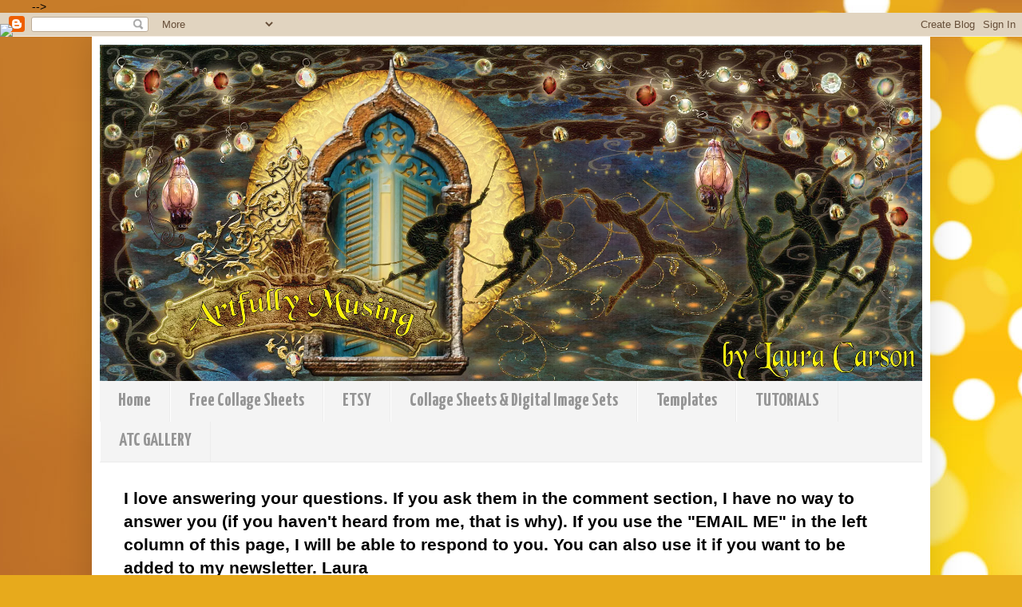

--- FILE ---
content_type: text/html; charset=UTF-8
request_url: https://artfullymusing.blogspot.com/2016/10/madam-rue-gypsy-fortune-teller-video.html
body_size: 30176
content:
<!DOCTYPE html>
<html class='v2' dir='ltr' xmlns='http://www.w3.org/1999/xhtml' xmlns:b='http://www.google.com/2005/gml/b' xmlns:data='http://www.google.com/2005/gml/data' xmlns:expr='http://www.google.com/2005/gml/expr'>
<head>
<link href='https://www.blogger.com/static/v1/widgets/335934321-css_bundle_v2.css' rel='stylesheet' type='text/css'/>
<meta content='IE=EmulateIE7' http-equiv='X-UA-Compatible'/>
<meta content='width=1100' name='viewport'/>
<meta content='text/html; charset=UTF-8' http-equiv='Content-Type'/>
<meta content='blogger' name='generator'/>
<link href='https://artfullymusing.blogspot.com/favicon.ico' rel='icon' type='image/x-icon'/>
<link href='http://artfullymusing.blogspot.com/2016/10/madam-rue-gypsy-fortune-teller-video.html' rel='canonical'/>
<link rel="alternate" type="application/atom+xml" title="Artfully Musing - Atom" href="https://artfullymusing.blogspot.com/feeds/posts/default" />
<link rel="alternate" type="application/rss+xml" title="Artfully Musing - RSS" href="https://artfullymusing.blogspot.com/feeds/posts/default?alt=rss" />
<link rel="service.post" type="application/atom+xml" title="Artfully Musing - Atom" href="https://www.blogger.com/feeds/7968127678164134753/posts/default" />

<link rel="alternate" type="application/atom+xml" title="Artfully Musing - Atom" href="https://artfullymusing.blogspot.com/feeds/8614766804140690659/comments/default" />
<!--Can't find substitution for tag [blog.ieCssRetrofitLinks]-->
<link href='http://i921.photobucket.com/albums/ad54/lauracars/October%202016%20Blog%20-%20Madam%20Rue%20Gypsy%20Fortune%20Teller/LauraGypsy1_zpsasnf0qds.jpg' rel='image_src'/>
<meta content='http://artfullymusing.blogspot.com/2016/10/madam-rue-gypsy-fortune-teller-video.html' property='og:url'/>
<meta content='MADAM RUE GYPSY FORTUNE TELLER - VIDEO TUTORIAL AND NEW IMAGE SETS' property='og:title'/>
<meta content='      Welcome to the mystical world of Madam Rue.  She has the gift of sight, which can reveal your future and explain your past.  Only she ...' property='og:description'/>
<meta content='https://lh3.googleusercontent.com/blogger_img_proxy/[base64]w1200-h630-p-k-no-nu' property='og:image'/>
<title>Artfully Musing: MADAM RUE GYPSY FORTUNE TELLER - VIDEO TUTORIAL AND NEW IMAGE SETS</title>
<style type='text/css'>@font-face{font-family:'Yanone Kaffeesatz';font-style:normal;font-weight:700;font-display:swap;src:url(//fonts.gstatic.com/s/yanonekaffeesatz/v32/3y9I6aknfjLm_3lMKjiMgmUUYBs04aUXNxt9gW2LIftoEdKZemGKKHD0VTtItvI.woff2)format('woff2');unicode-range:U+0460-052F,U+1C80-1C8A,U+20B4,U+2DE0-2DFF,U+A640-A69F,U+FE2E-FE2F;}@font-face{font-family:'Yanone Kaffeesatz';font-style:normal;font-weight:700;font-display:swap;src:url(//fonts.gstatic.com/s/yanonekaffeesatz/v32/3y9I6aknfjLm_3lMKjiMgmUUYBs04aUXNxt9gW2LIftoEdKZc2GKKHD0VTtItvI.woff2)format('woff2');unicode-range:U+0301,U+0400-045F,U+0490-0491,U+04B0-04B1,U+2116;}@font-face{font-family:'Yanone Kaffeesatz';font-style:normal;font-weight:700;font-display:swap;src:url(//fonts.gstatic.com/s/yanonekaffeesatz/v32/3y9I6aknfjLm_3lMKjiMgmUUYBs04aUXNxt9gW2LIftoEdKZC2GKKHD0VTtItvI.woff2)format('woff2');unicode-range:U+0302-0303,U+0305,U+0307-0308,U+0310,U+0312,U+0315,U+031A,U+0326-0327,U+032C,U+032F-0330,U+0332-0333,U+0338,U+033A,U+0346,U+034D,U+0391-03A1,U+03A3-03A9,U+03B1-03C9,U+03D1,U+03D5-03D6,U+03F0-03F1,U+03F4-03F5,U+2016-2017,U+2034-2038,U+203C,U+2040,U+2043,U+2047,U+2050,U+2057,U+205F,U+2070-2071,U+2074-208E,U+2090-209C,U+20D0-20DC,U+20E1,U+20E5-20EF,U+2100-2112,U+2114-2115,U+2117-2121,U+2123-214F,U+2190,U+2192,U+2194-21AE,U+21B0-21E5,U+21F1-21F2,U+21F4-2211,U+2213-2214,U+2216-22FF,U+2308-230B,U+2310,U+2319,U+231C-2321,U+2336-237A,U+237C,U+2395,U+239B-23B7,U+23D0,U+23DC-23E1,U+2474-2475,U+25AF,U+25B3,U+25B7,U+25BD,U+25C1,U+25CA,U+25CC,U+25FB,U+266D-266F,U+27C0-27FF,U+2900-2AFF,U+2B0E-2B11,U+2B30-2B4C,U+2BFE,U+3030,U+FF5B,U+FF5D,U+1D400-1D7FF,U+1EE00-1EEFF;}@font-face{font-family:'Yanone Kaffeesatz';font-style:normal;font-weight:700;font-display:swap;src:url(//fonts.gstatic.com/s/yanonekaffeesatz/v32/3y9I6aknfjLm_3lMKjiMgmUUYBs04aUXNxt9gW2LIftoEdKZGWGKKHD0VTtItvI.woff2)format('woff2');unicode-range:U+0001-000C,U+000E-001F,U+007F-009F,U+20DD-20E0,U+20E2-20E4,U+2150-218F,U+2190,U+2192,U+2194-2199,U+21AF,U+21E6-21F0,U+21F3,U+2218-2219,U+2299,U+22C4-22C6,U+2300-243F,U+2440-244A,U+2460-24FF,U+25A0-27BF,U+2800-28FF,U+2921-2922,U+2981,U+29BF,U+29EB,U+2B00-2BFF,U+4DC0-4DFF,U+FFF9-FFFB,U+10140-1018E,U+10190-1019C,U+101A0,U+101D0-101FD,U+102E0-102FB,U+10E60-10E7E,U+1D2C0-1D2D3,U+1D2E0-1D37F,U+1F000-1F0FF,U+1F100-1F1AD,U+1F1E6-1F1FF,U+1F30D-1F30F,U+1F315,U+1F31C,U+1F31E,U+1F320-1F32C,U+1F336,U+1F378,U+1F37D,U+1F382,U+1F393-1F39F,U+1F3A7-1F3A8,U+1F3AC-1F3AF,U+1F3C2,U+1F3C4-1F3C6,U+1F3CA-1F3CE,U+1F3D4-1F3E0,U+1F3ED,U+1F3F1-1F3F3,U+1F3F5-1F3F7,U+1F408,U+1F415,U+1F41F,U+1F426,U+1F43F,U+1F441-1F442,U+1F444,U+1F446-1F449,U+1F44C-1F44E,U+1F453,U+1F46A,U+1F47D,U+1F4A3,U+1F4B0,U+1F4B3,U+1F4B9,U+1F4BB,U+1F4BF,U+1F4C8-1F4CB,U+1F4D6,U+1F4DA,U+1F4DF,U+1F4E3-1F4E6,U+1F4EA-1F4ED,U+1F4F7,U+1F4F9-1F4FB,U+1F4FD-1F4FE,U+1F503,U+1F507-1F50B,U+1F50D,U+1F512-1F513,U+1F53E-1F54A,U+1F54F-1F5FA,U+1F610,U+1F650-1F67F,U+1F687,U+1F68D,U+1F691,U+1F694,U+1F698,U+1F6AD,U+1F6B2,U+1F6B9-1F6BA,U+1F6BC,U+1F6C6-1F6CF,U+1F6D3-1F6D7,U+1F6E0-1F6EA,U+1F6F0-1F6F3,U+1F6F7-1F6FC,U+1F700-1F7FF,U+1F800-1F80B,U+1F810-1F847,U+1F850-1F859,U+1F860-1F887,U+1F890-1F8AD,U+1F8B0-1F8BB,U+1F8C0-1F8C1,U+1F900-1F90B,U+1F93B,U+1F946,U+1F984,U+1F996,U+1F9E9,U+1FA00-1FA6F,U+1FA70-1FA7C,U+1FA80-1FA89,U+1FA8F-1FAC6,U+1FACE-1FADC,U+1FADF-1FAE9,U+1FAF0-1FAF8,U+1FB00-1FBFF;}@font-face{font-family:'Yanone Kaffeesatz';font-style:normal;font-weight:700;font-display:swap;src:url(//fonts.gstatic.com/s/yanonekaffeesatz/v32/3y9I6aknfjLm_3lMKjiMgmUUYBs04aUXNxt9gW2LIftoEdKZeGGKKHD0VTtItvI.woff2)format('woff2');unicode-range:U+0102-0103,U+0110-0111,U+0128-0129,U+0168-0169,U+01A0-01A1,U+01AF-01B0,U+0300-0301,U+0303-0304,U+0308-0309,U+0323,U+0329,U+1EA0-1EF9,U+20AB;}@font-face{font-family:'Yanone Kaffeesatz';font-style:normal;font-weight:700;font-display:swap;src:url(//fonts.gstatic.com/s/yanonekaffeesatz/v32/3y9I6aknfjLm_3lMKjiMgmUUYBs04aUXNxt9gW2LIftoEdKZeWGKKHD0VTtItvI.woff2)format('woff2');unicode-range:U+0100-02BA,U+02BD-02C5,U+02C7-02CC,U+02CE-02D7,U+02DD-02FF,U+0304,U+0308,U+0329,U+1D00-1DBF,U+1E00-1E9F,U+1EF2-1EFF,U+2020,U+20A0-20AB,U+20AD-20C0,U+2113,U+2C60-2C7F,U+A720-A7FF;}@font-face{font-family:'Yanone Kaffeesatz';font-style:normal;font-weight:700;font-display:swap;src:url(//fonts.gstatic.com/s/yanonekaffeesatz/v32/3y9I6aknfjLm_3lMKjiMgmUUYBs04aUXNxt9gW2LIftoEdKZd2GKKHD0VTtI.woff2)format('woff2');unicode-range:U+0000-00FF,U+0131,U+0152-0153,U+02BB-02BC,U+02C6,U+02DA,U+02DC,U+0304,U+0308,U+0329,U+2000-206F,U+20AC,U+2122,U+2191,U+2193,U+2212,U+2215,U+FEFF,U+FFFD;}</style>
<style id='page-skin-1' type='text/css'><!--
/*
-----------------------------------------------
Blogger Template Style
Name:     Simple
Designer: Josh Peterson
URL:      www.noaesthetic.com
----------------------------------------------- */
/* Variable definitions
====================
<Variable name="keycolor" description="Main Color" type="color" default="#66bbdd"/>
<Group description="Page Text" selector=".content-inner">
<Variable name="body.font" description="Font" type="font"
default="normal normal 12px Arial, Tahoma, Helvetica, FreeSans, sans-serif"/>
<Variable name="body.text.color" description="Text Color" type="color" default="#222222"/>
</Group>
<Group description="Backgrounds" selector=".body-fauxcolumns-outer">
<Variable name="body.background.color" description="Outer Background" type="color" default="#66bbdd"/>
<Variable name="content.background.color" description="Main Background" type="color" default="#ffffff"/>
<Variable name="header.background.color" description="Header Background" type="color" default="transparent"/>
</Group>
<Group description="Links" selector=".main-outer">
<Variable name="link.color" description="Link Color" type="color" default="#2288bb"/>
<Variable name="link.visited.color" description="Visited Color" type="color" default="#888888"/>
<Variable name="link.hover.color" description="Hover Color" type="color" default="#33aaff"/>
</Group>
<Group description="Blog Title" selector=".header">
<Variable name="header.font" description="Font" type="font"
default="normal normal 60px Arial, Tahoma, Helvetica, FreeSans, sans-serif"/>
<Variable name="header.text.color" description="Title Color" type="color" default="#3399bb" />
<Variable name="description.text.color" description="Description Color" type="color"
default="#777777" />
</Group>
<Group description="Tabs Text" selector=".tabs-outer .PageList">
<Variable name="tabs.font" description="Font" type="font"
default="normal normal 14px Arial, Tahoma, Helvetica, FreeSans, sans-serif"/>
<Variable name="tabs.text.color" description="Text Color" type="color" default="#999999"/>
<Variable name="tabs.selected.text.color" description="Selected Color" type="color" default="#000000"/>
</Group>
<Group description="Tabs Background" selector=".tabs-outer .PageList">
<Variable name="tabs.background.color" description="Background Color" type="color" default="#f5f5f5"/>
<Variable name="tabs.selected.background.color" description="Selected Color" type="color" default="#eeeeee"/>
</Group>
<Group description="Post Title" selector=".post">
<Variable name="post.title.font" description="Font" type="font"
default="normal normal 22px Arial, Tahoma, Helvetica, FreeSans, sans-serif"/>
</Group>
<Group description="Post Footer" selector=".post-footer">
<Variable name="post.footer.text.color" description="Text Color" type="color" default="#666666"/>
<Variable name="post.footer.background.color" description="Background Color" type="color"
default="#f9f9f9"/>
<Variable name="post.footer.border.color" description="Shadow Color" type="color" default="#eeeeee"/>
</Group>
<Group description="Gadgets" selector=".sidebar .widget">
<Variable name="widget.title.font" description="Title Font" type="font"
default="normal bold 11px Arial, Tahoma, Helvetica, FreeSans, sans-serif"/>
<Variable name="widget.title.text.color" description="Title Color" type="color" default="#000000"/>
<Variable name="widget.alternate.text.color" description="Alternate Color" type="color" default="#999999"/>
</Group>
<Group description="Images" selector=".main-inner">
<Variable name="image.background.color" description="Background Color" type="color" default="#ffffff"/>
<Variable name="image.border.color" description="Border Color" type="color" default="#eeeeee"/>
<Variable name="image.text.color" description="Caption Text Color" type="color" default="#000000"/>
</Group>
<Group description="Accents" selector=".content-inner">
<Variable name="body.rule.color" description="Separator Line Color" type="color" default="#eeeeee"/>
</Group>
<Variable name="body.background" description="Body Background" type="background"
color="#dcb760" default="$(color) none repeat scroll top left"/>
<Variable name="body.background.override" description="Body Background Override" type="string" default=""/>
<Variable name="body.background.gradient.cap" description="Body Gradient Cap" type="url"
default="url(http://www.blogblog.com/1kt/simple/gradients_light.png)"/>
<Variable name="body.background.gradient.tile" description="Body Gradient Tile" type="url"
default="url(http://www.blogblog.com/1kt/simple/body_gradient_tile_light.png)"/>
<Variable name="content.background.color.selector" description="Content Background Color Selector" type="string" default=".content-inner"/>
<Variable name="content.padding" description="Content Padding" type="length" default="10px"/>
<Variable name="content.shadow.spread" description="Content Shadow Spread" type="length" default="40px"/>
<Variable name="content.shadow.spread.webkit" description="Content Shadow Spread (WebKit)" type="length" default="5px"/>
<Variable name="content.shadow.spread.ie" description="Content Shadow Spread (IE)" type="length" default="10px"/>
<Variable name="main.border.width" description="Main Border Width" type="length" default="0"/>
<Variable name="header.background.gradient" description="Header Gradient" type="url" default="none"/>
<Variable name="header.shadow.offset.left" description="Header Shadow Offset Left" type="length" default="-1px"/>
<Variable name="header.shadow.offset.top" description="Header Shadow Offset Top" type="length" default="-1px"/>
<Variable name="header.shadow.spread" description="Header Shadow Spread" type="length" default="1px"/>
<Variable name="header.border.size" description="Header Border Size" type="length" default="1px"/>
<Variable name="description.text.size" description="Description Text Size" type="string" default="140%"/>
<Variable name="tabs.margin.top" description="Tabs Margin Top" type="length" default="0" />
<Variable name="tabs.margin.side" description="Tabs Side Margin" type="length" default="30px" />
<Variable name="tabs.background.gradient" description="Tabs Background Gradient" type="url"
default="url(http://www.blogblog.com/1kt/simple/gradients_light.png)"/>
<Variable name="tabs.border.width" description="Tabs Border Width" type="length" default="1px"/>
<Variable name="tabs.bevel.border.width" description="Tabs Bevel Border Width" type="length" default="1px"/>
<Variable name="image.border.small.size" description="Image Border Small Size" type="length" default="2px"/>
<Variable name="image.border.large.size" description="Image Border Large Size" type="length" default="5px"/>
<Variable name="page.width.selector" description="Page Width Selector" type="string" default=".region-inner"/>
<Variable name="page.width" description="Page Width" type="string" default="auto"/>
<Variable name="startSide" description="Side where text starts in blog language" type="automatic" default="left"/>
<Variable name="endSide" description="Side where text ends in blog language" type="automatic" default="right"/>
*/
/* Content
----------------------------------------------- */
body {
font: normal normal 14px Arial, Tahoma, Helvetica, FreeSans, sans-serif;
color: #000000;
background: #e7aa1c url(https://themes.googleusercontent.com/image?id=0BwVBOzw_-hbMNWM4NjJmNDYtMDA5Yi00NGJjLWE0MzAtYjZjNzc2YjNhOTc2) no-repeat fixed top center /* Credit: friztin (http://www.istockphoto.com/portfolio/friztin?platform=blogger) */;
padding: 0 40px 40px 40px;
}
body.mobile {
padding: 0 5px 5px;
}
html body .region-inner {
min-width: 0;
max-width: 100%;
width: auto;
}
a:link {
text-decoration:none;
color: #ae8a20;
}
a:visited {
text-decoration:none;
color: #838383;
}
a:hover {
text-decoration:underline;
color: #ffdb2b;
}
.body-fauxcolumn-outer .fauxcolumn-inner {
background: transparent none repeat scroll top left;
_background-image: none;
}
.body-fauxcolumn-outer .cap-top {
position: absolute;
z-index: 1;
height: 400px;
width: 100%;
background: #e7aa1c url(https://themes.googleusercontent.com/image?id=0BwVBOzw_-hbMNWM4NjJmNDYtMDA5Yi00NGJjLWE0MzAtYjZjNzc2YjNhOTc2) no-repeat fixed top center /* Credit: friztin (http://www.istockphoto.com/portfolio/friztin?platform=blogger) */;
}
.body-fauxcolumn-outer .cap-top .cap-left {
width: 100%;
background: transparent none repeat-x scroll top left;
_background-image: none;
}
.content-outer {
-moz-box-shadow: 0 0 40px rgba(0, 0, 0, .15);
-webkit-box-shadow: 0 0 5px rgba(0, 0, 0, .15);
-goog-ms-box-shadow: 0 0 10px #333333;
box-shadow: 0 0 40px rgba(0, 0, 0, .15);
margin-bottom: 1px;
}
.content-inner {
padding: 10px;
}
.content-inner {
background-color: #ffffff;
}
/* Header
----------------------------------------------- */
.header-outer {
background: rgba(0,0,0,0) url(//www.blogblog.com/1kt/simple/gradients_light.png) repeat-x scroll 0 -400px;
_background-image: none;
}
.Header h1 {
font: normal normal 48px Georgia, Utopia, 'Palatino Linotype', Palatino, serif;
color: #b18630;
text-shadow: 1px 2px 3px rgba(0, 0, 0, .2);
}
.Header h1 a {
color: #b18630;
}
.Header .description {
font-size: 140%;
color: #707070;
}
/* Tabs
----------------------------------------------- */
.tabs-inner .section:first-child {
border-top: 0 solid #ececec;
}
.tabs-inner .section:first-child ul {
margin-top: -0;
border-top: 0 solid #ececec;
}
.tabs-inner .widget ul {
background: #f4f4f4 none repeat-x scroll 0 -800px;
_background-image: none;
border-bottom: 1px solid #ececec;
margin-top: 0;
margin-left: -30px;
margin-right: -30px;
}
.tabs-inner .widget li a {
display: inline-block;
padding: .6em 1em;
font: normal bold 23px Yanone Kaffeesatz;
color: #959595;
border-left: 1px solid #ffffff;
border-right: 1px solid #ececec;
}
.tabs-inner .widget li:first-child a {
border-left: none;
}
.tabs-inner .widget li.selected a, .tabs-inner .widget li a:hover {
color: #000000;
background-color: #ececec;
text-decoration: none;
}
/* Columns
----------------------------------------------- */
.main-outer {
border-top: 0 solid #ececec;
}
.fauxcolumn-left-outer .fauxcolumn-inner {
border-right: 1px solid #ececec;
}
.fauxcolumn-right-outer .fauxcolumn-inner {
border-left: 1px solid #ececec;
}
/* Headings
----------------------------------------------- */
h2 {
margin: 0 0 1em 0;
font: italic bold 20px 'Trebuchet MS', Trebuchet, sans-serif;
color: #000000;
text-transform: uppercase;
}
/* Widgets
----------------------------------------------- */
.widget .zippy {
color: #959595;
text-shadow: 2px 2px 1px rgba(0, 0, 0, .1);
}
/* Posts
----------------------------------------------- */
.post {
margin: 0 0 25px 0;
}
h3.post-title, .comments h4 {
font: normal bold 24px Georgia, Utopia, 'Palatino Linotype', Palatino, serif;
margin: .75em 0 0;
}
.post-body {
font-size: 110%;
line-height: 1.4;
position: relative;
}
.post-body img, .post-body .tr-caption-container, .Profile img, .Image img,
.BlogList .item-thumbnail img {
padding: 2px;
background: #ffffff;
border: 1px solid #ececec;
-moz-box-shadow: 1px 1px 5px rgba(0, 0, 0, .1);
-webkit-box-shadow: 1px 1px 5px rgba(0, 0, 0, .1);
box-shadow: 1px 1px 5px rgba(0, 0, 0, .1);
}
.post-body img, .post-body .tr-caption-container {
padding: 5px;
}
.post-body .tr-caption-container {
color: rgba(0, 0, 0, 0);
}
.post-body .tr-caption-container img {
padding: 0;
background: transparent;
border: none;
-moz-box-shadow: 0 0 0 rgba(0, 0, 0, .1);
-webkit-box-shadow: 0 0 0 rgba(0, 0, 0, .1);
box-shadow: 0 0 0 rgba(0, 0, 0, .1);
}
.post-header {
margin: 0 0 1.5em;
line-height: 1.6;
font-size: 90%;
}
.post-footer {
margin: 20px -2px 0;
padding: 5px 10px;
color: #5d5d5d;
background-color: #f8f8f8;
border-bottom: 1px solid #ececec;
line-height: 1.6;
font-size: 90%;
}
#comments .comment-author {
padding-top: 1.5em;
border-top: 1px solid #ececec;
background-position: 0 1.5em;
}
#comments .comment-author:first-child {
padding-top: 0;
border-top: none;
}
.avatar-image-container {
margin: .2em 0 0;
}
#comments .avatar-image-container img {
border: 1px solid #ececec;
}
/* Accents
---------------------------------------------- */
.section-columns td.columns-cell {
border-left: 1px solid #ececec;
}
<style type="text/css">
body {background-image: url("https://blogger.googleusercontent.com/img/b/R29vZ2xl/AVvXsEh9BYbSdhlccyXXmtNTIY58tOL_UYxv66naMTaOa3SjEWYMtERY6rZ63H2a_6puEU66TaFD4rRTHdKLMw0VsqPKTgPvmWgDjZR2mVlaaCQae9jR5lsS5clDIIAFT3x7vrDI9q_eXgxTodQ/"); background-position: center; background-repeat: no-repeat; background-attachment: fixed; }
</style>
<div id="tag" style="position:absolute; left:0px; top:30px; z-index:50; width:150px; height:45px;">
<a href="http://blo64rt.blogspot.com/" target="_blank">
<img border="0" src="//lh4.ggpht.com/_YepnTrx-v5c/Sax5JMdDJ3I/AAAAAAAABO8/BMJtiWz7free%20backgrounds%20logo.png">
</a></div>
--></style>
<style id='template-skin-1' type='text/css'><!--
body {
min-width: 1050px;
}
.content-outer, .content-fauxcolumn-outer, .region-inner {
min-width: 1050px;
max-width: 1050px;
_width: 1050px;
}
.main-inner .columns {
padding-left: 100px;
padding-right: 230px;
}
.main-inner .fauxcolumn-center-outer {
left: 100px;
right: 230px;
/* IE6 does not respect left and right together */
_width: expression(this.parentNode.offsetWidth -
parseInt("100px") -
parseInt("230px") + 'px');
}
.main-inner .fauxcolumn-left-outer {
width: 100px;
}
.main-inner .fauxcolumn-right-outer {
width: 230px;
}
.main-inner .column-left-outer {
width: 100px;
right: 100%;
margin-left: -100px;
}
.main-inner .column-right-outer {
width: 230px;
margin-right: -230px;
}
#layout {
min-width: 0;
}
#layout .content-outer {
min-width: 0;
width: 800px;
}
#layout .region-inner {
min-width: 0;
width: auto;
}
--></style>
<script type='text/javascript'>

  var _gaq = _gaq || [];
  _gaq.push(['_setAccount', 'UA-19948943-1']);
  _gaq.push(['_trackPageview']);

  (function() {
    var ga = document.createElement('script'); ga.type = 'text/javascript'; ga.async = true;
    ga.src = ('https:' == document.location.protocol ? 'https://ssl' : 'http://www') + '.google-analytics.com/ga.js';
    var s = document.getElementsByTagName('script')[0]; s.parentNode.insertBefore(ga, s);
  })();

</script>
<link href='https://www.blogger.com/dyn-css/authorization.css?targetBlogID=7968127678164134753&amp;zx=24e65b9d-d72b-489d-a0d3-a552c643b232' media='none' onload='if(media!=&#39;all&#39;)media=&#39;all&#39;' rel='stylesheet'/><noscript><link href='https://www.blogger.com/dyn-css/authorization.css?targetBlogID=7968127678164134753&amp;zx=24e65b9d-d72b-489d-a0d3-a552c643b232' rel='stylesheet'/></noscript>
<meta name='google-adsense-platform-account' content='ca-host-pub-1556223355139109'/>
<meta name='google-adsense-platform-domain' content='blogspot.com'/>

</head>
<body class='loading'>
<div class='navbar section' id='navbar'><div class='widget Navbar' data-version='1' id='Navbar1'><script type="text/javascript">
    function setAttributeOnload(object, attribute, val) {
      if(window.addEventListener) {
        window.addEventListener('load',
          function(){ object[attribute] = val; }, false);
      } else {
        window.attachEvent('onload', function(){ object[attribute] = val; });
      }
    }
  </script>
<div id="navbar-iframe-container"></div>
<script type="text/javascript" src="https://apis.google.com/js/platform.js"></script>
<script type="text/javascript">
      gapi.load("gapi.iframes:gapi.iframes.style.bubble", function() {
        if (gapi.iframes && gapi.iframes.getContext) {
          gapi.iframes.getContext().openChild({
              url: 'https://www.blogger.com/navbar/7968127678164134753?po\x3d8614766804140690659\x26origin\x3dhttps://artfullymusing.blogspot.com',
              where: document.getElementById("navbar-iframe-container"),
              id: "navbar-iframe"
          });
        }
      });
    </script><script type="text/javascript">
(function() {
var script = document.createElement('script');
script.type = 'text/javascript';
script.src = '//pagead2.googlesyndication.com/pagead/js/google_top_exp.js';
var head = document.getElementsByTagName('head')[0];
if (head) {
head.appendChild(script);
}})();
</script>
</div></div>
<div class='body-fauxcolumns'>
<div class='fauxcolumn-outer body-fauxcolumn-outer'>
<div class='cap-top'>
<div class='cap-left'></div>
<div class='cap-right'></div>
</div>
<div class='fauxborder-left'>
<div class='fauxborder-right'></div>
<div class='fauxcolumn-inner'>
</div>
</div>
<div class='cap-bottom'>
<div class='cap-left'></div>
<div class='cap-right'></div>
</div>
</div>
</div>
<div class='content'>
<div class='content-fauxcolumns'>
<div class='fauxcolumn-outer content-fauxcolumn-outer'>
<div class='cap-top'>
<div class='cap-left'></div>
<div class='cap-right'></div>
</div>
<div class='fauxborder-left'>
<div class='fauxborder-right'></div>
<div class='fauxcolumn-inner'>
</div>
</div>
<div class='cap-bottom'>
<div class='cap-left'></div>
<div class='cap-right'></div>
</div>
</div>
</div>
<div class='content-outer'>
<div class='content-cap-top cap-top'>
<div class='cap-left'></div>
<div class='cap-right'></div>
</div>
<div class='fauxborder-left content-fauxborder-left'>
<div class='fauxborder-right content-fauxborder-right'></div>
<div class='content-inner'>
<header>
<div class='header-outer'>
<div class='header-cap-top cap-top'>
<div class='cap-left'></div>
<div class='cap-right'></div>
</div>
<div class='fauxborder-left header-fauxborder-left'>
<div class='fauxborder-right header-fauxborder-right'></div>
<div class='region-inner header-inner'>
<div class='header section' id='header'><div class='widget Header' data-version='1' id='Header1'>
<div id='header-inner'>
<a href='https://artfullymusing.blogspot.com/' style='display: block'>
<img alt='Artfully Musing' height='421px; ' id='Header1_headerimg' src='https://hosting.photobucket.com/albums/ad54/lauracars/Blog%20Graphics/.highres/NocturnalDelights_zps7a2e50af.png' style='display: block' width='1030px; '/>
</a>
</div>
</div></div>
</div>
</div>
<div class='header-cap-bottom cap-bottom'>
<div class='cap-left'></div>
<div class='cap-right'></div>
</div>
</div>
</header>
<div class='tabs-outer'>
<div class='tabs-cap-top cap-top'>
<div class='cap-left'></div>
<div class='cap-right'></div>
</div>
<div class='fauxborder-left tabs-fauxborder-left'>
<div class='fauxborder-right tabs-fauxborder-right'></div>
<div class='region-inner tabs-inner'>
<div class='tabs section' id='crosscol'><div class='widget PageList' data-version='1' id='PageList1'>
<h2>Pages</h2>
<div class='widget-content'>
<ul>
<li>
<a href='https://artfullymusing.blogspot.com/'>Home</a>
</li>
<li>
<a href='https://artfullymusing.blogspot.com/p/free-images.html'>Free Collage Sheets</a>
</li>
<li>
<a href='https://www.etsy.com/shop/ArtfullyMusing'>ETSY</a>
</li>
<li>
<a href='https://artfullymusing.blogspot.com/p/collage-sheets.html'>Collage Sheets &amp; Digital Image Sets</a>
</li>
<li>
<a href='https://artfullymusing.blogspot.com/p/templates.html'>Templates</a>
</li>
<li>
<a href='https://artfullymusing.blogspot.com/p/tutorials_26.html'>TUTORIALS</a>
</li>
<li>
<a href='https://app.photobucket.com/u/lauracars/a/17b7f33c-4c2d-4bdc-a764-5fce5c19f22a?mode=slideshow'>ATC GALLERY</a>
</li>
</ul>
<div class='clear'></div>
</div>
</div></div>
<div class='tabs section' id='crosscol-overflow'><div class='widget Text' data-version='1' id='Text1'>
<h2 class='title'>Welcome</h2>
<div class='widget-content'>
<div><strong style="font-size: 150%;"><span =""  style="font-size:100%;">I love answering your questions.  If you ask them in the comment section, I have no way to answer you (if you haven't heard from me, that is why).  If you use the "EMAIL ME" in the left column of this page, I will be able to respond to you.  You can also use it if you want to be added to my newsletter.  Laura</span></strong></div>
</div>
<div class='clear'></div>
</div></div>
</div>
</div>
<div class='tabs-cap-bottom cap-bottom'>
<div class='cap-left'></div>
<div class='cap-right'></div>
</div>
</div>
<div class='main-outer'>
<div class='main-cap-top cap-top'>
<div class='cap-left'></div>
<div class='cap-right'></div>
</div>
<div class='fauxborder-left main-fauxborder-left'>
<div class='fauxborder-right main-fauxborder-right'></div>
<div class='region-inner main-inner'>
<div class='columns fauxcolumns'>
<div class='fauxcolumn-outer fauxcolumn-center-outer'>
<div class='cap-top'>
<div class='cap-left'></div>
<div class='cap-right'></div>
</div>
<div class='fauxborder-left'>
<div class='fauxborder-right'></div>
<div class='fauxcolumn-inner'>
</div>
</div>
<div class='cap-bottom'>
<div class='cap-left'></div>
<div class='cap-right'></div>
</div>
</div>
<div class='fauxcolumn-outer fauxcolumn-left-outer'>
<div class='cap-top'>
<div class='cap-left'></div>
<div class='cap-right'></div>
</div>
<div class='fauxborder-left'>
<div class='fauxborder-right'></div>
<div class='fauxcolumn-inner'>
</div>
</div>
<div class='cap-bottom'>
<div class='cap-left'></div>
<div class='cap-right'></div>
</div>
</div>
<div class='fauxcolumn-outer fauxcolumn-right-outer'>
<div class='cap-top'>
<div class='cap-left'></div>
<div class='cap-right'></div>
</div>
<div class='fauxborder-left'>
<div class='fauxborder-right'></div>
<div class='fauxcolumn-inner'>
</div>
</div>
<div class='cap-bottom'>
<div class='cap-left'></div>
<div class='cap-right'></div>
</div>
</div>
<!-- corrects IE6 width calculation -->
<div class='columns-inner'>
<div class='column-center-outer'>
<div class='column-center-inner'>
<div class='main section' id='main'><div class='widget Blog' data-version='1' id='Blog1'>
<div class='blog-posts hfeed'>

          <div class="date-outer">
        
<h2 class='date-header'><span>Wednesday, October 5, 2016</span></h2>

          <div class="date-posts">
        
<div class='post-outer'>
<div class='post hentry'>
<a name='8614766804140690659'></a>
<h3 class='post-title entry-title'>
MADAM RUE GYPSY FORTUNE TELLER - VIDEO TUTORIAL AND NEW IMAGE SETS
</h3>
<div class='post-header'>
<div class='post-header-line-1'></div>
</div>
<div class='post-body entry-content' id='post-body-8614766804140690659'>
<div dir="ltr" style="text-align: left;" trbidi="on">
<div style="text-align: center;">
<a href="http://i921.photobucket.com/albums/ad54/lauracars/October%202016%20Blog%20-%20Madam%20Rue%20Gypsy%20Fortune%20Teller/LauraGypsy1_zpsasnf0qds.jpg" style="margin-left: 1em; margin-right: 1em;"><img border="0" height="400" src="https://lh3.googleusercontent.com/blogger_img_proxy/[base64]s0-d" width="346"></a></div>
<div class="MsoNormal" style="line-height: normal; margin-bottom: 0in;">
<div class="MsoNormal" style="line-height: normal; margin-bottom: 0in;">
<div class="MsoNormal" style="line-height: normal; margin-bottom: 0in;">
<span style="background: white; color: #222222; font-size: 18pt;">Welcome to the mystical world of Madam Rue.&nbsp; She has the gift of sight, which can reveal your future and explain your past.&nbsp; Only she can lift the veil of mystery and connect to the regions beyond.</span><span style="font-size: 18pt; mso-bidi-font-family: Arial;"><o:p></o:p></span></div>
</div>
</div>
<div class="separator" style="clear: both; text-align: center;">
<a href="http://i921.photobucket.com/albums/ad54/lauracars/October%202016%20Blog%20-%20Madam%20Rue%20Gypsy%20Fortune%20Teller/LauraGypsy3_zpspptdwss2.jpg" style="margin-left: 1em; margin-right: 1em;"><img border="0" height="400" src="https://lh3.googleusercontent.com/blogger_img_proxy/[base64]s0-d" width="307"></a></div>
<div class="MsoNormal" style="line-height: normal; margin-bottom: 0in;">
<span face="&quot;calibri&quot; , &quot;sans-serif&quot;" style="font-size: 18pt; line-height: 115%;">If a revelation is not what you seek but instead a charm or potion, you have come to the right place.&nbsp; Is it love, fame, fortune, or perhaps release from a curse?</span><br />
<div class="separator" style="clear: both; text-align: center;">
<a href="http://i921.photobucket.com/albums/ad54/lauracars/October%202016%20Blog%20-%20Madam%20Rue%20Gypsy%20Fortune%20Teller/LauraGypsy4_zps92i2ci0j.jpg" style="margin-left: 1em; margin-right: 1em;"><img border="0" height="400" src="https://lh3.googleusercontent.com/blogger_img_proxy/[base64]s0-d" width="300"></a></div>
<div class="MsoNormal" style="line-height: normal; margin-bottom: 0in;">
<div class="MsoNormal" style="line-height: normal; margin-bottom: 0.0001pt;">
<div class="MsoNormal" style="line-height: normal; margin-bottom: 0in;">
<span style="font-size: 18pt;">Or maybe the sound of her tambourine and her melodious voice drew you here.&nbsp;&nbsp;</span><span style="font-size: 18pt;">Be not afraid; step inside, and your destiny awaits.</span></div>
</div>
</div>
</div>
<div class="separator" style="clear: both; text-align: center;">
<a href="http://i921.photobucket.com/albums/ad54/lauracars/October%202016%20Blog%20-%20Madam%20Rue%20Gypsy%20Fortune%20Teller/LauraGypsy12_zpsemg5zusb.jpg" style="margin-left: 1em; margin-right: 1em;"><img border="0" height="400" src="https://lh3.googleusercontent.com/blogger_img_proxy/[base64]s0-d" width="330"></a></div>
<div class="MsoNormal" style="line-height: normal; margin-bottom: 0in;">
<div class="MsoNormal" style="line-height: normal; margin-bottom: 0in;">
<span style="font-size: 18pt;">Here comes another Halloween project, although I&#8217;m thinking gypsies are never out of season.&nbsp;</span></div>
</div>
<div class="MsoNormal" style="line-height: normal; margin-bottom: 0in;">
<span style="font-size: 18pt;">For those who have built or are building the <a href="http://artfullymusing.blogspot.com/2013/09/halloween-carnival-event-is-here.html">Halloween Carnival</a>, this is a piece you might want to add to your display.&nbsp; <o:p></o:p></span></div>
<div class="MsoNormal" style="line-height: normal; margin-bottom: 0in;">
<br /></div>
<div class="MsoNormal" style="line-height: normal; margin-bottom: 0in;">
<span style="font-size: 18pt;">My choice of a jeweled-toned color&nbsp;</span><span style="font-size: 24px;">palette</span><span style="font-size: 18pt;">&nbsp;comes from looking at pictures of gypsy caravans, where I noticed bright colors, fabrics, beading, fringe, and bling.<o:p></o:p></span></div>
<div class="MsoNormal" style="line-height: normal; margin-bottom: 0.0001pt; text-align: center;">
<span style="font-size: 18pt;">&nbsp;</span><img alt="Image result for gypsy caravan" height="299" src="https://s-media-cache-ak0.pinimg.com/564x/c7/15/5f/c7155f9257d08254c8953cdb7d2f1432.jpg" width="400" /></div>
<div class="MsoNormal" style="line-height: normal; margin-bottom: 0.0001pt; text-align: center;">
<img alt="Image result for gypsy caravan inside" height="300" src="https://lh3.googleusercontent.com/blogger_img_proxy/AEn0k_t54OVDzB-pGmQ-e5YmRnZWx29Eg-A4p9XSwYxJb1H_y78xf9x9d1xe0mHp8RX2HNfRp1HebyKIX-ip5U5QXOjCj1x9NFVXe0JA8XUqQK-lb34t7npJy2v7QxjcX0THGg=s0-d" width="400"></div>
<div class="MsoNormal" style="line-height: normal; margin-bottom: 0.0001pt; text-align: left;">
<span style="font-size: 18pt;">What did I love the most about this project?</span><span style="font-size: 18pt;">&nbsp; </span><span style="font-size: 18pt;">I think the mini globe lighting is right at the top.</span><span style="font-size: 18pt;">&nbsp; </span><span style="font-size: 18pt;">I wish I could go back to some of my older pieces and use the lighting.</span><span style="font-size: 18pt;">&nbsp; </span><span style="font-size: 18pt;">It would also look cool with the <a href="http://artfullymusing.blogspot.com/2016/08/halloween-village-mad-scientist.html">Mad Scientist Lab</a> from earlier in the summer.</span></div>
<div class="separator" style="clear: both; text-align: center;">
<a href="http://i921.photobucket.com/albums/ad54/lauracars/October%202016%20Blog%20-%20Madam%20Rue%20Gypsy%20Fortune%20Teller/LauraGypsy15_zpsgrqrh9z5.jpg" style="margin-left: 1em; margin-right: 1em;"><img border="0" height="400" src="https://lh3.googleusercontent.com/blogger_img_proxy/[base64]s0-d" width="332"></a></div>
<div class="MsoNormal" style="line-height: normal; margin-bottom: 0in;">
<span style="font-size: 18pt;"><span id="goog_755430646"></span>I also love the furniture made from either a kit or unfinished wood items.&nbsp; My particular favorite is the 3 Panel Hutch sitting on top of a Library Table. &nbsp;<o:p></o:p></span><span style="font-size: 24px;">The furniture pieces could easily work stand-alone or as part of another one of your projects.<span id="goog_755430647"></span></span></div>
<div class="MsoNormal" style="line-height: normal; margin-bottom: 0in;">
<span style="font-size: 18pt;"></span></div>
<div class="separator" style="clear: both; text-align: center;">
<a href="http://i921.photobucket.com/albums/ad54/lauracars/October%202016%20Blog%20-%20Madam%20Rue%20Gypsy%20Fortune%20Teller/LauraGypsy20_zps4t5uvymm.jpg" style="margin-left: 1em; margin-right: 1em;"><img border="0" height="260" src="https://lh3.googleusercontent.com/blogger_img_proxy/[base64]s0-d" width="400"></a></div>
<span style="font-size: 18pt;">Don&#8217;t sweat the details; there is a video tutorial where I&#8217;ll walk you through creating Madam Rue&#8217;s tent.</span><br />
<div style="text-align: center;">
<br />
<div class="MsoNormal" style="line-height: normal; margin-bottom: 0.0001pt; text-align: left;">
<span style="font-size: 18pt;">I&#8217;ve cooked up some new gypsy fortune-teller-themed images for this project.&nbsp; I also used some of my Old Books &amp; Papers Digital Image Set.<o:p></o:p></span></div>
<div class="MsoNormal" style="line-height: normal; margin-bottom: 0.0001pt; text-align: left;">
<br /></div>
</div>
<b><span style="font-size: 20pt;"><a href="https://www.etsy.com/ArtfullyMusing/listing/616779784/gypsy-fortune-teller-collage-sheet?utm_source=Copy&amp;utm_medium=ListingManager&amp;utm_campaign=Share&amp;utm_term=so.lmsm&amp;share_time=1532285634907">GYPSY FORTUNE TELLER COLLAGE SHEET</a><a href="https://alphastamps.net/products/gypsy-fortune-teller-3-collage-sheet?variant=30479456082"></a></span></b><br />
<br />
<a href="https://www.etsy.com/ArtfullyMusing/listing/616779784/gypsy-fortune-teller-collage-sheet?utm_source=Copy&amp;utm_medium=ListingManager&amp;utm_campaign=Share&amp;utm_term=so.lmsm&amp;share_time=1532285634907" style="clear: right; float: right; margin-bottom: 1em; margin-left: 1em;"><img border="0" data-original-height="157" data-original-width="150" src="https://lh3.googleusercontent.com/blogger_img_proxy/AEn0k_sKHRNzI218D0p3uYkKT58IXia56ErrpNE6PxC-s99Ynv3bx7m5GMqIOsuZ-LYb6nW4fDNkCZ6nEcOXgnjVhlfCQmox7iD6NUsQsR2LV4onuejrLCe9ARgxhHCZXdI9b42gH15JAba_V5SW2sWjExPKKrNuusmI9bIrYeif08I=s0-d"></a><span style="font-size: 14pt;">This sheet is a collection of mystical items.&nbsp; There are books on palm ready, fortune telling, crystal ball reading, and more.&nbsp; A seer into the beyond might need various business signs, tarot cards, and other odds and ends.</span><br />
<div style="text-align: center;">
<span style="font-size: 14pt;"><a href="https://www.etsy.com/ArtfullyMusing/listing/616779784/gypsy-fortune-teller-collage-sheet?utm_source=Copy&amp;utm_medium=ListingManager&amp;utm_campaign=Share&amp;utm_term=so.lmsm&amp;share_time=1532285634907"><img border="0" data-original-height="800" data-original-width="611" height="400" src="https://lh3.googleusercontent.com/blogger_img_proxy/[base64]s0-d" width="305"></a></span></div>
<div class="separator" style="clear: both; text-align: center;">
</div>
<br />
<div align="center" class="MsoNormal" style="line-height: normal; margin-bottom: 0in; text-align: center;">
<div style="text-align: left;">
<b><span style="font-size: 20pt;"><a href="https://www.etsy.com/ArtfullyMusing/listing/630617769/mini-apothecary-books-pages-digital?utm_source=Copy&amp;utm_medium=ListingManager&amp;utm_campaign=Share&amp;utm_term=so.lmsm&amp;share_time=1532286274819">GYPSY FORTUNE TELLER DIGITAL IMAGE SET</a><o:p></o:p></span></b></div>
</div>
<div class="MsoNormal" style="line-height: normal; margin-bottom: 0in;">
<a href="https://www.etsy.com/ArtfullyMusing/listing/630617769/mini-apothecary-books-pages-digital?utm_source=Copy&amp;utm_medium=ListingManager&amp;utm_campaign=Share&amp;utm_term=so.lmsm&amp;share_time=1532286274819" style="clear: right; float: right; margin-bottom: 1em; margin-left: 1em;"><img border="0" data-original-height="157" data-original-width="150" src="https://lh3.googleusercontent.com/blogger_img_proxy/AEn0k_sKHRNzI218D0p3uYkKT58IXia56ErrpNE6PxC-s99Ynv3bx7m5GMqIOsuZ-LYb6nW4fDNkCZ6nEcOXgnjVhlfCQmox7iD6NUsQsR2LV4onuejrLCe9ARgxhHCZXdI9b42gH15JAba_V5SW2sWjExPKKrNuusmI9bIrYeif08I=s0-d"></a><span style="font-size: 14pt;">This set is a collection of mystical items that a seer into the beyond might need.&nbsp; In addition, the set contains images that you can use to create and outfit a gypsy tent.&nbsp; All of the images in the Gypsy Fortune Teller Collage Sheet are included, plus a tent top panel, tent side panel, and images to decorate a table, curtains, and rugs for a total of 38 images.<o:p></o:p></span></div>
<span style="font-size: 14pt;">All of the images in the set can be re-sized for your project as they are high-resolution (300dpi) PNG formatted images.</span></div><div dir="ltr" style="text-align: left;" trbidi="on"><div style="text-align: center;"><div class="separator" style="clear: both; text-align: center;"><a href="https://www.etsy.com/ArtfullyMusing/listing/630617769/gypsy-fortune-teller-seperate-images?utm_source=Copy&amp;utm_medium=ListingManager&amp;utm_campaign=Share&amp;utm_term=so.lmsm&amp;share_time=1666390631483" imageanchor="1" style="margin-left: 1em; margin-right: 1em;"><img border="0" data-original-height="458" data-original-width="800" height="269" src="https://hosting.photobucket.com/images/ad54/lauracars/GypsyComboPic.jpg" width="470" /></a></div></div><div class="separator" style="clear: both; text-align: center;"><a href="https://www.etsy.com/ArtfullyMusing/listing/630617769/mini-apothecary-books-pages-digital?utm_source=Copy&amp;utm_medium=ListingManager&amp;utm_campaign=Share&amp;utm_term=so.lmsm&amp;share_time=1532286274819"><img border="0" data-original-height="800" data-original-width="523" height="640" src="https://lh3.googleusercontent.com/blogger_img_proxy/[base64]s0-d" width="418"></a></div>
<div style="text-align: center;">
<br /></div>
<div align="center" class="MsoNormal" style="line-height: normal; margin-bottom: 0in; text-align: center;">
<div class="separator" style="clear: both; text-align: center;">
<a href="https://www.etsy.com/ArtfullyMusing/listing/629037769/lanterns-12-collage-sheet-digital?utm_source=Copy&amp;utm_medium=ListingManager&amp;utm_campaign=Share&amp;utm_term=so.lmsm&amp;share_time=1531765417219" style="clear: right; float: right; margin-bottom: 1em; margin-left: 1em;"><img border="0" data-original-height="157" data-original-width="150" src="https://lh3.googleusercontent.com/blogger_img_proxy/AEn0k_sKHRNzI218D0p3uYkKT58IXia56ErrpNE6PxC-s99Ynv3bx7m5GMqIOsuZ-LYb6nW4fDNkCZ6nEcOXgnjVhlfCQmox7iD6NUsQsR2LV4onuejrLCe9ARgxhHCZXdI9b42gH15JAba_V5SW2sWjExPKKrNuusmI9bIrYeif08I=s0-d"></a></div>
<b><span style="font-size: 20pt;"><a href="https://www.etsy.com/ArtfullyMusing/listing/629037769/lanterns-12-collage-sheet-digital?utm_source=Copy&amp;utm_medium=ListingManager&amp;utm_campaign=Share&amp;utm_term=so.lmsm&amp;share_time=1531765417219">LANTERNS COLLAGE SHEET&nbsp;</a><o:p></o:p></span></b></div>
<div class="MsoNormal" style="line-height: normal; margin-bottom: 0in;">
<div class="MsoNormal" style="line-height: normal; margin-bottom: 0in;">
<span style="font-size: 16pt;">This collage sheet contains 15 different lanterns, with two of each style the lantern, for a total of 30 images.</span><a href="https://www.etsy.com/ArtfullyMusing/listing/629037769/lanterns-12-collage-sheet-digital?utm_source=Copy&amp;utm_medium=ListingManager&amp;utm_campaign=Share&amp;utm_term=so.lmsm&amp;share_time=1531765417219"><img border="0" data-original-height="519" data-original-width="800" height="258" src="https://lh3.googleusercontent.com/blogger_img_proxy/AEn0k_sxHCHayvweEycV2aO_kZofx6laobJ613g5YAxny-kcVSFizEQBl63Qw4BIBe-aq2Y2yAMFFyF7UN0jiRN_b-OA6GKLuy8dZsFbkQ4zXLzioxbj0ht6tahzKp2obhz6sl9HyE7dgdYtcyltSs4rkJrlTvRXGTzBMRroch7pxm2tvgRfSM5NQDoB=s0-d" width="400"></a><br />
<div style="text-align: center;">
<span style="font-size: 16pt;"><br /></span></div>
</div>
<div align="center" class="MsoNormal" style="line-height: normal; margin-bottom: 0in; text-align: center;">
</div>
</div>
<div class="MsoNormal" style="line-height: normal; margin-bottom: 0in;">
<div class="separator" style="clear: both; text-align: center;">
<br /></div>
</div>
<div style="text-align: center;">
<b><span style="font-size: 20pt;">VIDEO TUTORIAL</span></b></div>
<div class="separator" style="clear: both; text-align: center;">
<iframe allowfullscreen="" class="YOUTUBE-iframe-video" data-thumbnail-src="https://i9.ytimg.com/vi/6M5qAtgpaOg/default.jpg?sqp=CKSc1r8F&amp;rs=AOn4CLA-hvyEX_R0ySzjFAjd5ASRR19PYw" frameborder="0" height="266" src="https://www.youtube.com/embed/6M5qAtgpaOg?feature=player_embedded" width="320"></iframe></div>
<br />
<div style="text-align: center;">
<a href="https://app.photobucket.com/u/lauracars/a/2b6dedf2-bda2-4c00-a555-81487fc4a672?mode=slideshow"><img border="0" height="257" src="https://lh3.googleusercontent.com/blogger_img_proxy/AEn0k_vKUQkx5vwG87ISl-21FERm_NUJKhn-eUnck2sGm57rME4-O6HIMIZT3_Zd-FX7DxFWn0OwZb0woqCqGicVE5apDjzMJdPY9R8Mz0bLdhamLrMfedYHgIx_cpIy80Dr6x4HWGQ_Gg5Cbr_kCfKLV4ouFLf9-tDTm4c3iR-wKWQTSKTRce5MwkgixJhRM6bX-OQ=s0-d" width="227"></a></div>
<div style="text-align: center;">
<b><span face="&quot;calibri&quot; , sans-serif" style="font-size: 20pt;"><a href="https://alphastamps.net/search?q=161006LC*">SUPPLY LIST OF PROJECT SUPPLIES CARRIED BY ALPHA STAMPS</a></span></b></div>
<div class="MsoNormal" style="line-height: normal; margin-bottom: 0in;">
<b>COLLAGE SHEETS &amp; PAPER<o:p></o:p></b></div>
<div class="MsoNormal" style="line-height: normal; margin-bottom: 0in;"><a href="https://www.etsy.com/ArtfullyMusing/listing/616779784/gypsy-fortune-teller-collage-sheet?utm_source=Copy&amp;utm_medium=ListingManager&amp;utm_campaign=Share&amp;utm_term=so.lmsm&amp;share_time=1666390413859">Gypsy Fortune Teller Collage Sheet</a></div><br />
<div class="MsoNormal" style="line-height: normal; margin-bottom: 0in;"><a href="https://www.etsy.com/ArtfullyMusing/listing/630617769/gypsy-fortune-teller-seperate-images?utm_source=Copy&amp;utm_medium=ListingManager&amp;utm_campaign=Share&amp;utm_term=so.lmsm&amp;share_time=1666390400450">Gypsy Fortune Teller Digital Image Set</a><o:p></o:p></div>
<div class="MsoNormal" style="line-height: normal; margin-bottom: 0in;"><a href="https://www.etsy.com/ArtfullyMusing/listing/1314908034/old-books-paper-music-parchment-67?utm_source=Copy&amp;utm_medium=ListingManager&amp;utm_campaign=Share&amp;utm_term=so.lmsm&amp;share_time=1666390464048">
Old Books &amp; Papers Digital Image Set</a><br /><a href="https://www.etsy.com/ArtfullyMusing/listing/629037769/lanterns-12-collage-sheet-digital?utm_source=Copy&amp;utm_medium=ListingManager&amp;utm_campaign=Share&amp;utm_term=so.lmsm&amp;share_time=1666390480714">Lanterns Collage Sheet</a></div>
<div class="MsoNormal" style="line-height: normal; margin-bottom: 0in;"><a href="https://www.etsy.com/ArtfullyMusing/listing/690095285/7-sheet-set-ghostmore-manor-grimsley?utm_source=Copy&amp;utm_medium=ListingManager&amp;utm_campaign=Share&amp;utm_term=so.lmsm&amp;share_time=1666390500597">Ghostmore Manor Collage Sheet Set</a></div>
<div class="MsoNormal" style="line-height: normal; margin-bottom: 0in;">
or<br /><a href="https://www.etsy.com/ArtfullyMusing/listing/731860865/87-separate-images-ghostmore-gothic?utm_source=Copy&amp;utm_medium=ListingManager&amp;utm_campaign=Share&amp;utm_term=so.lmsm&amp;share_time=1666390517219">Ghostmore Manor Digital Image Set</a></div><div class="MsoNormal" style="line-height: normal; margin-bottom: 0in;">Gypsy Fortune Teller #3 Collage Sheet<br />
Games &amp; Spinners Collage Sheet</div>
<div class="MsoNormal" style="line-height: normal; margin-bottom: 0in;">
Wood Flooring Scrapbook Paper<o:p></o:p></div>
<div class="MsoNormal" style="line-height: normal; margin-bottom: 0in;">
Double Dot Vintage Gingerbread Scrapbook Paper<o:p></o:p></div>
<div class="MsoNormal" style="line-height: normal; margin-bottom: 0in;">
Love &amp; Lace Cherish Scrapbook Paper<o:p></o:p></div>
<div class="MsoNormal" style="line-height: normal; margin-bottom: 0in;">
Mysterious 6x6 Paper Pad<span class="MsoHyperlink"><o:p></o:p></span></div>
<div class="MsoNormal" style="line-height: normal; margin-bottom: 0in;">
<b>CHIPBOARD KITS, FURNITURE &amp; LIGHTING<o:p></o:p></b></div>
<div class="MsoNormal" style="line-height: normal; margin-bottom: 0in;">
Platform with Steps - 1:12<o:p></o:p></div>
<div class="MsoNormal" style="line-height: normal; margin-bottom: 0in;">
3 Panel Hutch<o:p></o:p></div>
<div class="MsoNormal" style="line-height: normal; margin-bottom: 0in;">
Library Table<o:p></o:p></div>
<div class="MsoNormal" style="line-height: normal; margin-bottom: 0in;">
Unfinished Round Table &#8211; Spindle Legs<span class="MsoHyperlink"><o:p></o:p></span></div>
<div class="MsoNormal" style="line-height: normal; margin-bottom: 0in;">
<span class="MsoHyperlink">Gold Dark Sweeper Fringe</span><o:p></o:p></div>
<div class="MsoNormal" style="line-height: normal; margin-bottom: 0in;">
Armchair with Red Velvet Upholstery<o:p></o:p></div>
<div class="MsoNormal" style="line-height: normal; margin-bottom: 0in;">
Hinged Wood Chest with Clasp<o:p></o:p></div>
<div class="MsoNormal" style="line-height: normal; margin-bottom: 0in;">
Antique Brass Mini Fleur de Lys Handle<o:p></o:p></div>
<div class="MsoNormal" style="line-height: normal; margin-bottom: 0in;">
Antique Brass Mini Oval Drop Handle<span class="MsoHyperlink"><o:p></o:p></span></div>
<div class="MsoNormal" style="line-height: normal; margin-bottom: 0in;">
<span class="MsoHyperlink">Cleveland Vintage Mini Globe string lights</span><o:p></o:p></div>
<div class="MsoNormal" style="line-height: normal; margin-bottom: 0in;">
<b>EMBELLISHMENTS<o:p></o:p></b></div>
<div class="MsoNormal" style="line-height: normal; margin-bottom: 0in;">
Wood Finial Chess Pawns<o:p></o:p></div>
<div class="MsoNormal" style="line-height: normal; margin-bottom: 0in;">
American Crow<o:p></o:p></div>
<div class="MsoNormal" style="line-height: normal; margin-bottom: 0in;">
Black 3-Piece Candleholder Set<o:p></o:p></div>
<div class="MsoNormal" style="line-height: normal; margin-bottom: 0in;">
Fancy Swirl Bead Caps<o:p></o:p></div>
<div class="MsoNormal" style="line-height: normal; margin-bottom: 0in;">
Mini Glass Domes - Bronze<o:p></o:p></div>
<div class="MsoNormal" style="line-height: normal; margin-bottom: 0in;">
Iridescent Crescent Moon Beads<o:p></o:p></div>
<div class="MsoNormal" style="line-height: normal; margin-bottom: 0in;">
10mm Clear Glass Marbles<o:p></o:p></div>
<div class="MsoNormal" style="line-height: normal; margin-bottom: 0in;">
Silver Cup Box Feet<o:p></o:p></div>
<div class="MsoNormal" style="line-height: normal; margin-bottom: 0in;">
Row of Old Books &#8211; Resin<o:p></o:p></div>
<div class="MsoNormal" style="line-height: normal; margin-bottom: 0in;">
Eyeball Cabs in Settings<o:p></o:p></div>
<div class="MsoNormal" style="line-height: normal; margin-bottom: 0in;">
1 Inch Fancy Gold Filigree Base<o:p></o:p></div>
<div class="MsoNormal" style="line-height: normal; margin-bottom: 0in;">
Fancy Looped Gold Filigree Base<o:p></o:p></div>
<div class="MsoNormal" style="line-height: normal; margin-bottom: 0in;">
4mm Beaded Chain &#8211; Red &amp; Green<o:p></o:p><br />
Miniature Wine Glasses - Set of 4</div>
<div class="MsoNormal" style="line-height: normal; margin-bottom: 0in;">
Miniature Pumpkin<o:p></o:p></div>
<div class="MsoNormal" style="line-height: normal; margin-bottom: 0in;">
Tiny Paper Roses - Orange<o:p></o:p></div>
<div class="MsoNormal" style="line-height: normal; margin-bottom: 0in;">
Mini Rose Buds - Red<o:p></o:p></div>
<div class="MsoNormal" style="line-height: normal; margin-bottom: 0in;">
1 Inch Mini Tassels - Gold<o:p></o:p></div>
<div class="MsoNormal" style="line-height: normal; margin-bottom: 0in;">
Star Trellis Filigree &#8211; Raw Brass<o:p></o:p></div>
<div class="MsoNormal" style="line-height: normal; margin-bottom: 0in;">
Silver Crescent Moon Dimensional Stickers<o:p></o:p></div>
<div class="MsoNormal" style="line-height: normal; margin-bottom: 0in;">
<b>BOTTLES<o:p></o:p></b></div>
<div class="MsoNormal" style="line-height: normal; margin-bottom: 0in;">
10mm Square Glass Bottle with Lid<o:p></o:p></div>
<div class="MsoNormal" style="line-height: normal; margin-bottom: 0in;">
12x8 Amber Glass Rectangular Beads<o:p></o:p></div>
<div class="MsoNormal" style="line-height: normal; margin-bottom: 0in;">
12x8mm Green Glass Rectangular Beads<o:p></o:p></div>
<div class="MsoNormal" style="line-height: normal; margin-bottom: 0in;">
Mini Clear Resin Whiskey Bottle<o:p></o:p></div>
<div class="MsoNormal" style="line-height: normal; margin-bottom: 0in;">
Miniature Gin Bottle<o:p></o:p></div>
<div class="MsoNormal" style="line-height: normal; margin-bottom: 0in;">
Amber Resin Potions Bottle<o:p></o:p></div>
<div class="MsoNormal" style="line-height: normal; margin-bottom: 0in;">
Tiny Round Bottles<o:p></o:p></div>
<div class="MsoNormal" style="line-height: normal; margin-bottom: 0in;">
Even Tinier Bottles<o:p></o:p></div>
<div class="MsoNormal" style="line-height: normal; margin-bottom: 0in;">
<b>PAINTS &amp; INK<o:p></o:p></b></div>
<div class="MsoNormal" style="line-height: normal; margin-bottom: 0in;">
Metal Patinas &#8211; Antique Window<o:p></o:p></div>
<div class="MsoNormal" style="line-height: normal; margin-bottom: 0in;">
Metal Patinas &#8211; Weathered Copper<o:p></o:p></div>
<div class="MsoNormal" style="line-height: normal; margin-bottom: 0in;">
Metal Patinas &#8211; Treasured Heirloom<o:p></o:p></div>
<div class="MsoNormal" style="line-height: normal; margin-bottom: 0in;">
Alcohol Inks &#8211; Purple Twilight<o:p></o:p></div>
<div class="MsoNormal" style="line-height: normal; margin-bottom: 0in;">
Alcohol Inks - Indigo<o:p></o:p></div>
<div class="separator" style="clear: both; text-align: center;">
</div>
<div class="MsoNormal" style="line-height: normal; margin-bottom: 0in;">
Alcohol Inks &#8211; Wild Plum &amp; Red Pepper<span style="font-size: 14pt;"><o:p></o:p></span></div>
</div>
<div style='clear: both;'></div>
</div>
<div class='post-footer'>
<div class='post-footer-line post-footer-line-1'><span class='post-author vcard'>
Posted by
<span class='fn'>Artfully Musing</span>
</span>
<span class='post-timestamp'>
at
<a class='timestamp-link' href='https://artfullymusing.blogspot.com/2016/10/madam-rue-gypsy-fortune-teller-video.html' rel='bookmark' title='permanent link'><abbr class='published' title='2016-10-05T17:21:00-07:00'>5:21&#8239;PM</abbr></a>
</span>
<span class='post-comment-link'>
</span>
<span class='post-icons'>
<span class='item-control blog-admin pid-1477603148'>
<a href='https://www.blogger.com/post-edit.g?blogID=7968127678164134753&postID=8614766804140690659&from=pencil' title='Edit Post'>
<img alt='' class='icon-action' height='18' src='https://resources.blogblog.com/img/icon18_edit_allbkg.gif' width='18'/>
</a>
</span>
</span>
<span class='post-backlinks post-comment-link'>
</span>
</div>
<div class='post-footer-line post-footer-line-2'><span class='post-labels'>
Labels:
<a href='https://artfullymusing.blogspot.com/search/label/Carnival' rel='tag'>Carnival</a>,
<a href='https://artfullymusing.blogspot.com/search/label/Fortune%20Teller' rel='tag'>Fortune Teller</a>,
<a href='https://artfullymusing.blogspot.com/search/label/Gypsies' rel='tag'>Gypsies</a>
</span>
</div>
<div class='post-footer-line post-footer-line-3'><span class='post-location'>
</span>
</div>
</div>
</div>
<div class='comments' id='comments'>
<a name='comments'></a>
<h4>13 comments:</h4>
<div id='Blog1_comments-block-wrapper'>
<dl class='' id='comments-block'>
<dt class='comment-author blogger-comment-icon' id='c2738634301993201551'>
<a name='c2738634301993201551'></a>
<a href='https://www.blogger.com/profile/02041774504873199535' rel='nofollow'>Unknown</a>
said...
</dt>
<dd class='comment-body' id='Blog1_cmt-2738634301993201551'>
<p>
Wow!  You have really outdone yourself with all these wonderful Halloween projects. I&#39;m always fascinated by your engineering - in this project how you did the lighting was really cool.  This is a really neat addition to the Carnival.  
</p>
</dd>
<dd class='comment-footer'>
<span class='comment-timestamp'>
<a href='https://artfullymusing.blogspot.com/2016/10/madam-rue-gypsy-fortune-teller-video.html?showComment=1475724097999#c2738634301993201551' title='comment permalink'>
October 5, 2016 at 8:21&#8239;PM
</a>
<span class='item-control blog-admin pid-1373529721'>
<a class='comment-delete' href='https://www.blogger.com/comment/delete/7968127678164134753/2738634301993201551' title='Delete Comment'>
<img src='https://resources.blogblog.com/img/icon_delete13.gif'/>
</a>
</span>
</span>
</dd>
<dt class='comment-author blogger-comment-icon' id='c1717248100546176127'>
<a name='c1717248100546176127'></a>
<a href='https://www.blogger.com/profile/14563855194826764139' rel='nofollow'>johala</a>
said...
</dt>
<dd class='comment-body' id='Blog1_cmt-1717248100546176127'>
<p>
Hello Laura<br />I love it!!!!! Wonderful!<br />Hugs and kisses
</p>
</dd>
<dd class='comment-footer'>
<span class='comment-timestamp'>
<a href='https://artfullymusing.blogspot.com/2016/10/madam-rue-gypsy-fortune-teller-video.html?showComment=1475733316885#c1717248100546176127' title='comment permalink'>
October 5, 2016 at 10:55&#8239;PM
</a>
<span class='item-control blog-admin pid-2062216171'>
<a class='comment-delete' href='https://www.blogger.com/comment/delete/7968127678164134753/1717248100546176127' title='Delete Comment'>
<img src='https://resources.blogblog.com/img/icon_delete13.gif'/>
</a>
</span>
</span>
</dd>
<dt class='comment-author blogger-comment-icon' id='c5265494081519569775'>
<a name='c5265494081519569775'></a>
<a href='https://www.blogger.com/profile/00372571059339403974' rel='nofollow'>Tristan Robin</a>
said...
</dt>
<dd class='comment-body' id='Blog1_cmt-5265494081519569775'>
<p>
https://67.media.tumblr.com/37a1cbc12e6e8e25f0bd7c90f25e3b59/tumblr_nlt5jw4B4d1rdfgw4o1_500.gif
</p>
</dd>
<dd class='comment-footer'>
<span class='comment-timestamp'>
<a href='https://artfullymusing.blogspot.com/2016/10/madam-rue-gypsy-fortune-teller-video.html?showComment=1475745967489#c5265494081519569775' title='comment permalink'>
October 6, 2016 at 2:26&#8239;AM
</a>
<span class='item-control blog-admin pid-422458795'>
<a class='comment-delete' href='https://www.blogger.com/comment/delete/7968127678164134753/5265494081519569775' title='Delete Comment'>
<img src='https://resources.blogblog.com/img/icon_delete13.gif'/>
</a>
</span>
</span>
</dd>
<dt class='comment-author blogger-comment-icon' id='c7144617307200515320'>
<a name='c7144617307200515320'></a>
<a href='https://www.blogger.com/profile/06102056989840300273' rel='nofollow'>claude</a>
said...
</dt>
<dd class='comment-body' id='Blog1_cmt-7144617307200515320'>
<p>
excellent ! very good project
</p>
</dd>
<dd class='comment-footer'>
<span class='comment-timestamp'>
<a href='https://artfullymusing.blogspot.com/2016/10/madam-rue-gypsy-fortune-teller-video.html?showComment=1475746840730#c7144617307200515320' title='comment permalink'>
October 6, 2016 at 2:40&#8239;AM
</a>
<span class='item-control blog-admin pid-1363781686'>
<a class='comment-delete' href='https://www.blogger.com/comment/delete/7968127678164134753/7144617307200515320' title='Delete Comment'>
<img src='https://resources.blogblog.com/img/icon_delete13.gif'/>
</a>
</span>
</span>
</dd>
<dt class='comment-author blogger-comment-icon' id='c8458069267996699088'>
<a name='c8458069267996699088'></a>
<a href='https://www.blogger.com/profile/14103054252736147450' rel='nofollow'>ike</a>
said...
</dt>
<dd class='comment-body' id='Blog1_cmt-8458069267996699088'>
<p>
Ack !!! Super AWESOME  !!!!!! LUV this so much :-)<br /><br />Hugz<br />IKE xx<br /><br /><a href="http://ikesworldchallengeblog.blogspot.com" rel="nofollow">  <b>My Challenge Blog</b></a><br /><a href="http://ikesart.com" rel="nofollow">  <b>My Shop</b></a><br /><a href="http://suzy-ikesworld.blogspot.com" rel="nofollow">  <b>My Blog</b></a><br /><a href="https://www.facebook.com/groups/IkesArtFanPage/" rel="nofollow">  <b>FB Fan Page</b></a><br /><a href="http://showusyourpussies.blogspot.com" rel="nofollow">  <b>Cat Lovers Challenge Blog</b></a><br />
</p>
</dd>
<dd class='comment-footer'>
<span class='comment-timestamp'>
<a href='https://artfullymusing.blogspot.com/2016/10/madam-rue-gypsy-fortune-teller-video.html?showComment=1475752996470#c8458069267996699088' title='comment permalink'>
October 6, 2016 at 4:23&#8239;AM
</a>
<span class='item-control blog-admin pid-1840605470'>
<a class='comment-delete' href='https://www.blogger.com/comment/delete/7968127678164134753/8458069267996699088' title='Delete Comment'>
<img src='https://resources.blogblog.com/img/icon_delete13.gif'/>
</a>
</span>
</span>
</dd>
<dt class='comment-author blogger-comment-icon' id='c9131001200221037208'>
<a name='c9131001200221037208'></a>
<a href='https://www.blogger.com/profile/09581031888288730074' rel='nofollow'>Annie</a>
said...
</dt>
<dd class='comment-body' id='Blog1_cmt-9131001200221037208'>
<p>
You have the most wonderful imagination Laura...this is such a fabulous piece with so many wonderful details......I love it !!<br /><br />TFS and best wishes x
</p>
</dd>
<dd class='comment-footer'>
<span class='comment-timestamp'>
<a href='https://artfullymusing.blogspot.com/2016/10/madam-rue-gypsy-fortune-teller-video.html?showComment=1475756880989#c9131001200221037208' title='comment permalink'>
October 6, 2016 at 5:28&#8239;AM
</a>
<span class='item-control blog-admin pid-1862942569'>
<a class='comment-delete' href='https://www.blogger.com/comment/delete/7968127678164134753/9131001200221037208' title='Delete Comment'>
<img src='https://resources.blogblog.com/img/icon_delete13.gif'/>
</a>
</span>
</span>
</dd>
<dt class='comment-author blogger-comment-icon' id='c2201538049332684980'>
<a name='c2201538049332684980'></a>
<a href='https://www.blogger.com/profile/11191636232413411117' rel='nofollow'>J E R I</a>
said...
</dt>
<dd class='comment-body' id='Blog1_cmt-2201538049332684980'>
<p>
Laura, Madam Rue&#39;s tent is just awesome - I adore your work!  JERI
</p>
</dd>
<dd class='comment-footer'>
<span class='comment-timestamp'>
<a href='https://artfullymusing.blogspot.com/2016/10/madam-rue-gypsy-fortune-teller-video.html?showComment=1475760155426#c2201538049332684980' title='comment permalink'>
October 6, 2016 at 6:22&#8239;AM
</a>
<span class='item-control blog-admin pid-377185081'>
<a class='comment-delete' href='https://www.blogger.com/comment/delete/7968127678164134753/2201538049332684980' title='Delete Comment'>
<img src='https://resources.blogblog.com/img/icon_delete13.gif'/>
</a>
</span>
</span>
</dd>
<dt class='comment-author blogger-comment-icon' id='c622839718327314832'>
<a name='c622839718327314832'></a>
<a href='https://www.blogger.com/profile/12336819280129397784' rel='nofollow'>missmacymay</a>
said...
</dt>
<dd class='comment-body' id='Blog1_cmt-622839718327314832'>
<p>
Oh my word Laura, I picture myself living in your wonderfully stylish room. Madam Rue&#39;s room is a mind blower, so incredibly executed. Bravo.
</p>
</dd>
<dd class='comment-footer'>
<span class='comment-timestamp'>
<a href='https://artfullymusing.blogspot.com/2016/10/madam-rue-gypsy-fortune-teller-video.html?showComment=1475761699510#c622839718327314832' title='comment permalink'>
October 6, 2016 at 6:48&#8239;AM
</a>
<span class='item-control blog-admin pid-913004620'>
<a class='comment-delete' href='https://www.blogger.com/comment/delete/7968127678164134753/622839718327314832' title='Delete Comment'>
<img src='https://resources.blogblog.com/img/icon_delete13.gif'/>
</a>
</span>
</span>
</dd>
<dt class='comment-author blogger-comment-icon' id='c2626338138967541221'>
<a name='c2626338138967541221'></a>
<a href='https://www.blogger.com/profile/06398669482590803897' rel='nofollow'>barbara macaskill</a>
said...
</dt>
<dd class='comment-body' id='Blog1_cmt-2626338138967541221'>
<p>
This is absolutely fantastic!! I am enchanted by every single detail of this magical creation!<br />I have searched both supply lists but can&#39;t seem to find what you used to &quot;hold&quot; the lights on the floor. I am talking about the gold rings that the lights are popped up through. Are they just washers or something else? Please let me know! <br />Thanks for sharing this amazing creation with me!<br />Barb in VT<br />macaskillbarbara@yahoo.com
</p>
</dd>
<dd class='comment-footer'>
<span class='comment-timestamp'>
<a href='https://artfullymusing.blogspot.com/2016/10/madam-rue-gypsy-fortune-teller-video.html?showComment=1475778274916#c2626338138967541221' title='comment permalink'>
October 6, 2016 at 11:24&#8239;AM
</a>
<span class='item-control blog-admin pid-1891558085'>
<a class='comment-delete' href='https://www.blogger.com/comment/delete/7968127678164134753/2626338138967541221' title='Delete Comment'>
<img src='https://resources.blogblog.com/img/icon_delete13.gif'/>
</a>
</span>
</span>
</dd>
<dt class='comment-author blogger-comment-icon' id='c2525096500905546006'>
<a name='c2525096500905546006'></a>
<a href='https://www.blogger.com/profile/14098143001102171343' rel='nofollow'>Juliz Design Post</a>
said...
</dt>
<dd class='comment-body' id='Blog1_cmt-2525096500905546006'>
<p>
Another amazing project with exquisite touches and wonderful attention to detail.<br />Julie X
</p>
</dd>
<dd class='comment-footer'>
<span class='comment-timestamp'>
<a href='https://artfullymusing.blogspot.com/2016/10/madam-rue-gypsy-fortune-teller-video.html?showComment=1475779370267#c2525096500905546006' title='comment permalink'>
October 6, 2016 at 11:42&#8239;AM
</a>
<span class='item-control blog-admin pid-1601818398'>
<a class='comment-delete' href='https://www.blogger.com/comment/delete/7968127678164134753/2525096500905546006' title='Delete Comment'>
<img src='https://resources.blogblog.com/img/icon_delete13.gif'/>
</a>
</span>
</span>
</dd>
<dt class='comment-author blogger-comment-icon' id='c3142151005729003581'>
<a name='c3142151005729003581'></a>
<a href='https://www.blogger.com/profile/18213869621972551499' rel='nofollow'>Katie West</a>
said...
</dt>
<dd class='comment-body' id='Blog1_cmt-3142151005729003581'>
<p>
Wow! I can&#39;t even.....I think you&#39;ve outdone yourself.
</p>
</dd>
<dd class='comment-footer'>
<span class='comment-timestamp'>
<a href='https://artfullymusing.blogspot.com/2016/10/madam-rue-gypsy-fortune-teller-video.html?showComment=1475785512620#c3142151005729003581' title='comment permalink'>
October 6, 2016 at 1:25&#8239;PM
</a>
<span class='item-control blog-admin pid-545081585'>
<a class='comment-delete' href='https://www.blogger.com/comment/delete/7968127678164134753/3142151005729003581' title='Delete Comment'>
<img src='https://resources.blogblog.com/img/icon_delete13.gif'/>
</a>
</span>
</span>
</dd>
<dt class='comment-author blogger-comment-icon' id='c8407735014639849067'>
<a name='c8407735014639849067'></a>
<a href='https://www.blogger.com/profile/04207733262311644694' rel='nofollow'>smokeysmom</a>
said...
</dt>
<dd class='comment-body' id='Blog1_cmt-8407735014639849067'>
<p>
You are so amazing!!  I love the gypsy tent!
</p>
</dd>
<dd class='comment-footer'>
<span class='comment-timestamp'>
<a href='https://artfullymusing.blogspot.com/2016/10/madam-rue-gypsy-fortune-teller-video.html?showComment=1475793207377#c8407735014639849067' title='comment permalink'>
October 6, 2016 at 3:33&#8239;PM
</a>
<span class='item-control blog-admin pid-622421182'>
<a class='comment-delete' href='https://www.blogger.com/comment/delete/7968127678164134753/8407735014639849067' title='Delete Comment'>
<img src='https://resources.blogblog.com/img/icon_delete13.gif'/>
</a>
</span>
</span>
</dd>
<dt class='comment-author blogger-comment-icon' id='c990979884279097011'>
<a name='c990979884279097011'></a>
<a href='https://www.blogger.com/profile/10086749402947023789' rel='nofollow'>Kaz</a>
said...
</dt>
<dd class='comment-body' id='Blog1_cmt-990979884279097011'>
<p>
Bloody gorgeous..well done 😊
</p>
</dd>
<dd class='comment-footer'>
<span class='comment-timestamp'>
<a href='https://artfullymusing.blogspot.com/2016/10/madam-rue-gypsy-fortune-teller-video.html?showComment=1571829759355#c990979884279097011' title='comment permalink'>
October 23, 2019 at 4:22&#8239;AM
</a>
<span class='item-control blog-admin pid-1630548452'>
<a class='comment-delete' href='https://www.blogger.com/comment/delete/7968127678164134753/990979884279097011' title='Delete Comment'>
<img src='https://resources.blogblog.com/img/icon_delete13.gif'/>
</a>
</span>
</span>
</dd>
</dl>
</div>
<p class='comment-footer'>
<a href='https://www.blogger.com/comment/fullpage/post/7968127678164134753/8614766804140690659' onclick='javascript:window.open(this.href, "bloggerPopup", "toolbar=0,location=0,statusbar=1,menubar=0,scrollbars=yes,width=640,height=500"); return false;'>Post a Comment</a>
</p>
</div>
</div>

        </div></div>
      
</div>
<div class='blog-pager' id='blog-pager'>
<span id='blog-pager-newer-link'>
<a class='blog-pager-newer-link' href='https://artfullymusing.blogspot.com/2016/10/moonlight-serenade-3d-grandfather-clock.html' id='Blog1_blog-pager-newer-link' title='Newer Post'>Newer Post</a>
</span>
<span id='blog-pager-older-link'>
<a class='blog-pager-older-link' href='https://artfullymusing.blogspot.com/2016/09/edgar-allen-poe-marie-antoinette-tombs.html' id='Blog1_blog-pager-older-link' title='Older Post'>Older Post</a>
</span>
<a class='home-link' href='https://artfullymusing.blogspot.com/'>Home</a>
</div>
<div class='clear'></div>
<div class='post-feeds'>
<div class='feed-links'>
Subscribe to:
<a class='feed-link' href='https://artfullymusing.blogspot.com/feeds/8614766804140690659/comments/default' target='_blank' type='application/atom+xml'>Post Comments (Atom)</a>
</div>
</div>
</div></div>
</div>
</div>
<div class='column-left-outer'>
<div class='column-left-inner'>
<aside>
<div class='sidebar no-items section' id='sidebar-left-1'></div>
</aside>
</div>
</div>
<div class='column-right-outer'>
<div class='column-right-inner'>
<aside>
<div class='sidebar section' id='sidebar-right-1'><div class='widget Profile' data-version='1' id='Profile1'>
<h2>Laura Carson</h2>
<div class='widget-content'>
<a href='https://www.blogger.com/profile/13402324271072506428'><img alt='My photo' class='profile-img' height='80' src='//blogger.googleusercontent.com/img/b/R29vZ2xl/AVvXsEjm_g6JOPGfJdOfXbGeZxO4mDEDlCYDIaB7acCJciOhHjiM6cFvy7ub4LF8kHNvrko7rYedKQtis5hRUZB1_vqaBi4XMXRNtTHJTqWkOoQBJI_qI7CoQgbrq67cSBwj_g/s103/untitled.bmp' width='73'/></a>
<dl class='profile-datablock'>
<dt class='profile-data'>
<a class='profile-name-link g-profile' href='https://www.blogger.com/profile/13402324271072506428' rel='author' style='background-image: url(//www.blogger.com/img/logo-16.png);'>
</a>
</dt>
<dd class='profile-data'>Arizona, United States</dd>
</dl>
<a class='profile-link' href='https://www.blogger.com/profile/13402324271072506428' rel='author'>View my complete profile</a>
<div class='clear'></div>
</div>
</div><div class='widget ContactForm' data-version='1' id='ContactForm1'>
<h2 class='title'>EMAIL ME - TO SUBSCRIBE TO MY NEWLETTER OR TO ASK QUESTIONS</h2>
<div class='contact-form-widget'>
<div class='form'>
<form name='contact-form'>
<p></p>
Name
<br/>
<input class='contact-form-name' id='ContactForm1_contact-form-name' name='name' size='30' type='text' value=''/>
<p></p>
Email
<span style='font-weight: bolder;'>*</span>
<br/>
<input class='contact-form-email' id='ContactForm1_contact-form-email' name='email' size='30' type='text' value=''/>
<p></p>
Message
<span style='font-weight: bolder;'>*</span>
<br/>
<textarea class='contact-form-email-message' cols='25' id='ContactForm1_contact-form-email-message' name='email-message' rows='5'></textarea>
<p></p>
<input class='contact-form-button contact-form-button-submit' id='ContactForm1_contact-form-submit' type='button' value='Send'/>
<p></p>
<div style='text-align: center; max-width: 222px; width: 100%'>
<p class='contact-form-error-message' id='ContactForm1_contact-form-error-message'></p>
<p class='contact-form-success-message' id='ContactForm1_contact-form-success-message'></p>
</div>
</form>
</div>
</div>
<div class='clear'></div>
</div><div class='widget Image' data-version='1' id='Image1'>
<div class='widget-content'>
<img alt='' height='170' id='Image1_img' src='https://hosting.photobucket.com/images/ad54/lauracars/thumbnail_DHMS-see-my-work-in.png' width='170'/>
<br/>
</div>
<div class='clear'></div>
</div><div class='widget HTML' data-version='1' id='HTML2'>
<div class='widget-content'>
<a href= " https://alphastamps.net/products/mini-wrapping-paper-storage-chest-kit-december-2022?variant=44150954524923"><img border="0" src=" https://hosting.photobucket.com/images/ad54/lauracars/Dec2022kit-blog.jpg" width="150" height="200&#8221; align="middle" border="0"/></a>
</div>
<div class='clear'></div>
</div><div class='widget HTML' data-version='1' id='HTML34'>
<div class='widget-content'>
<a href="https://alphastamps.net/ "><img border="0" src="https://lh3.googleusercontent.com/blogger_img_proxy/AEn0k_sINEG3AXRbmMaoLsjwW6HArA1BuAdvvSiV0O4oPj8VVeA-g2H_Wxh6ieDYFS_h6ZJfw_rFnVEcsN2XWy40uF4GPb0XOBn7euNublFMA6lfeKrOWjlt0JFyW-xJHhAKSGmB9En0=s0-d" width="190" height="210" border="0"></a>
</div>
<div class='clear'></div>
</div><div class='widget Followers' data-version='1' id='Followers1'>
<h2 class='title'>Blogger Followers</h2>
<div class='widget-content'>
<div id='Followers1-wrapper'>
<div style='margin-right:2px;'>
<div><script type="text/javascript" src="https://apis.google.com/js/platform.js"></script>
<div id="followers-iframe-container"></div>
<script type="text/javascript">
    window.followersIframe = null;
    function followersIframeOpen(url) {
      gapi.load("gapi.iframes", function() {
        if (gapi.iframes && gapi.iframes.getContext) {
          window.followersIframe = gapi.iframes.getContext().openChild({
            url: url,
            where: document.getElementById("followers-iframe-container"),
            messageHandlersFilter: gapi.iframes.CROSS_ORIGIN_IFRAMES_FILTER,
            messageHandlers: {
              '_ready': function(obj) {
                window.followersIframe.getIframeEl().height = obj.height;
              },
              'reset': function() {
                window.followersIframe.close();
                followersIframeOpen("https://www.blogger.com/followers/frame/7968127678164134753?colors\x3dCgt0cmFuc3BhcmVudBILdHJhbnNwYXJlbnQaByMwMDAwMDAiByNhZThhMjAqByNmZmZmZmYyByMwMDAwMDA6ByMwMDAwMDBCByNhZThhMjBKByM5NTk1OTVSByNhZThhMjBaC3RyYW5zcGFyZW50\x26pageSize\x3d21\x26hl\x3den\x26origin\x3dhttps://artfullymusing.blogspot.com");
              },
              'open': function(url) {
                window.followersIframe.close();
                followersIframeOpen(url);
              }
            }
          });
        }
      });
    }
    followersIframeOpen("https://www.blogger.com/followers/frame/7968127678164134753?colors\x3dCgt0cmFuc3BhcmVudBILdHJhbnNwYXJlbnQaByMwMDAwMDAiByNhZThhMjAqByNmZmZmZmYyByMwMDAwMDA6ByMwMDAwMDBCByNhZThhMjBKByM5NTk1OTVSByNhZThhMjBaC3RyYW5zcGFyZW50\x26pageSize\x3d21\x26hl\x3den\x26origin\x3dhttps://artfullymusing.blogspot.com");
  </script></div>
</div>
</div>
<div class='clear'></div>
</div>
</div><div class='widget HTML' data-version='1' id='HTML46'>
<div class='widget-content'>
<div class="g-follow" data-annotation="bubble" data-height="20" data-href="//plus.google.com/101558402731613976198" data-rel="author"></div>

<!-- Place this tag after the last widget tag. -->
<script type="text/javascript">
  (function() {
    var po = document.createElement('script'); po.type = 'text/javascript'; po.async = true;
    po.src = 'https://apis.google.com/js/platform.js';
    var s = document.getElementsByTagName('script')[0]; s.parentNode.insertBefore(po, s);
  })();
</script>
</div>
<div class='clear'></div>
</div><div class='widget HTML' data-version='1' id='HTML6'>
<div class='widget-content'>
<a href='http://cloud.feedly.com/#subscription%2Ffeed%2Fhttp%3A%2F%2Ffeeds.feedburner.com%2Fartfullymusing'  target='blank'><img id="feedlyFollow" src="https://lh3.googleusercontent.com/blogger_img_proxy/AEn0k_vd5x3cMHuzrnlK4WKcuI6zSoSFYhfclt0YI8V9jv8HoVj2FmAC7dvGTO9SdzlYiyiNvesRBuMM5u4Tm_GqrS1uOL9B5MfS8c34FZCMnD8rtR6E9G6CHqgPCYX3WZ15LZb8HoRgylk_N1Hv4QDF=s0-d" alt="follow us in feedly" width="131" height="56"></a>
</div>
<div class='clear'></div>
</div><div class='widget HTML' data-version='1' id='HTML7'>
<div class='widget-content'>
<div id="fb-root"></div>
<script>(function(d, s, id) {
  var js, fjs = d.getElementsByTagName(s)[0];
  if (d.getElementById(id)) return;
  js = d.createElement(s); js.id = id;
  js.src = "//connect.facebook.net/en_US/sdk.js#xfbml=1&version=v2.5";
  fjs.parentNode.insertBefore(js, fjs);
}(document, 'script', 'facebook-jssdk'));</script>
<div class="fb-follow" data-href="https://www.facebook.com/artfullymusing" data-layout="button_count" data-show-faces="false"></div>
</div>
<div class='clear'></div>
</div><div class='widget HTML' data-version='1' id='HTML12'>
<div class='widget-content'>
<a href="http://pinterest.com/artfullymusing/"><img src="https://lh3.googleusercontent.com/blogger_img_proxy/AEn0k_s_qKG2P-uyMkRcyF8lu8GELeTD0VN5eSU_xKe46MQGwqJ6kjNcKymdyWQhMX7urD9FhQT7WO-ppq_CbopcwoPQw5EngxHlVv5Hf03fLPs4hG-BqSSX3jKGJfFjsPieRgLQNNZibtlhFOrc0MV9fA=s0-d" width="156" height="26" alt="Follow Me on Pinterest"></a>
</div>
<div class='clear'></div>
</div><div class='widget HTML' data-version='1' id='HTML44'>
<div class='widget-content'>
<a title="Follow Artfully Musing on Bloglovin" href="http://www.bloglovin.com/en/blog/3522285"><img alt="Follow on Bloglovin" src="https://lh3.googleusercontent.com/blogger_img_proxy/AEn0k_st4nKGEf9VkaTZuM_2RnHsYVMTyAlsJ-NPgmy416yiTVQRN8VqqQq4bWoFseMNeR7qr8pxgi_gk6BBzkN-Aamc2J0rQIuM3fKZ8EBoFcJj1odhX3qNPgCXmjuAZSnSEWDb-w=s0-d" border="0"></a>
<a title="Follow Artfully Musing on Bloglovin" href="http://www.bloglovin.com/en/blog/3522285"><img alt="Follow on Bloglovin" src="https://lh3.googleusercontent.com/blogger_img_proxy/AEn0k_vpawcAZfue-5VERrUKhTXW5NTnYWbSK3hzT17WnU-Gm7asypKnWPpKCMY-Y4uJlpBqtVf43ady8KH1kzYsgKYuuvD46sXA-yuSFBqvMnlED4X9bpM7XzBGhVaEZV0d_e2VY5RF=s0-d" border="0"></a>
</div>
<div class='clear'></div>
</div><div class='widget HTML' data-version='1' id='HTML39'>
<h2 class='title'>YOUTUBE</h2>
<div class='widget-content'>
Follow Me On YouTube
<script src="https://apis.google.com/js/platform.js"></script>

<div class="g-ytsubscribe" data-channelid="UCXBxFoPKHxbaSvAOVxdGAwA" data-layout="default" data-count="default"></div>
</div>
<div class='clear'></div>
</div><div class='widget HTML' data-version='1' id='HTML8'>
<div class='widget-content'>
Click on the image below for video tutorials and information on how to assemble and decorate miniature Paris shops.
<a href= "http://artfullymusing.blogspot.com/2018/02/streets-of-paris-event-spring-2018.html
"><img border="0" src="https://lh3.googleusercontent.com/blogger_img_proxy/AEn0k_s87tJ2TXBiVfXsr1pNqSy7wyfxu1KeiaRmHiGj0zPjseMr9QfpPC5gRfwptLZ--4P1PNkc3z9QW8mor7pYpKf61dyLdv-bnsW0pu9wkA5Ads4fsC-0oejb_6RQ1hf1QiQtgxcyr2l7XLTssU4GXdNcKIIERE-026_Ej4okHUo6rQ=s0-d" width="200" height="350” align=" middle" border="0"></a>
</div>
<div class='clear'></div>
</div><div class='widget HTML' data-version='1' id='HTML1'>
<div class='widget-content'>
Click on the image below for video tutorials and information on how to assemble and decorate a two story house.<a href=" http://artfullymusing.blogspot.com/2017/04/steamtown-coming-summer-2017.html"><img border="0" src="https://lh3.googleusercontent.com/blogger_img_proxy/AEn0k_t_HB1GplmdiHP2fkFf7f0irLY9Wlxy5qEAJIkx0JZQ33EpQ8SzOUqh2MUxPNYyJQRcvKkHNTX6NC3svJw1h0dcOjMBqfKMaPSf7XY-Jdl8XYVxsLUMnYs1L_Kz0y4C9ENERfyTIzOsHnJKwlNWJTo66NQJBKe4VdXleC9Ajg=s0-d" width="200" height="335
"></a>
</div>
<div class='clear'></div>
</div><div class='widget HTML' data-version='1' id='HTML5'>
<div class='widget-content'>
Click on the image below for video tutorials and information on how to build a Halloween Village.<a href=" http://artfullymusing.blogspot.com/2015/08/get-ready-for-haunted-village-halloween.html "><img border="0" src="https://lh3.googleusercontent.com/blogger_img_proxy/AEn0k_tr2DP9eqget4z65QvX5SAwCSdNviMno4hwO8aP_djsKEIY8FSErMfdG-TJIY9pK0JYkEmNAz7McSmQ8mBjr0-qljyWiclJLDIvYgRc090NIh9R2KFlm0n2PIqHmMU-KbAXrskIiFTtaq0SXr-2gqDqYSFT0pa8hNbhZTeuF-1v=s0-d" width="210" height="370"></a>
</div>
<div class='clear'></div>
</div><div class='widget HTML' data-version='1' id='HTML30'>
<div class='widget-content'>
Click on the image below for video tutorials on how to build a Halloween Carnival. <br /><a href=" http://artfullymusing.blogspot.com/2013/09/halloween-carnival-event-is-here.html"><img border="0" src="https://lh3.googleusercontent.com/blogger_img_proxy/AEn0k_s0_YAIMnKdGyIcjbsh2nqYCDQp9n71cNncMyYIzCi8kfC1l2-MIpfX1YCXVZ8dtYfji5kAZGlhRdZEr7ESOxtmNUV9mocFC8g9fOZUwRhJ1THrq58UqhuGEkt-iRCUgTD6PH3U7IVJwFMlxxMmgUitnFf_ILIl6KYpnz1Dg-HS4ZLkt-g1jX08Wg=s0-d" width="170" height="400" border="0"></a>
</div>
<div class='clear'></div>
</div><div class='widget HTML' data-version='1' id='HTML21'>
<div class='widget-content'>
Click on the image below for video tutorials and information on how to build a witches apothecary. <br /><a href="http://artfullymusing.blogspot.com/2012/10/pretty-potions-and-poisons-apothecary.html"><img border="0" src="https://lh3.googleusercontent.com/blogger_img_proxy/AEn0k_vpwtk2q1hKH5j5jRwybmfjNmQ8FJayqFy_26oc0tobTTPumAS042aSrqG6ovIQvSr5CRhnXiqcRSBhc-i0e85rrv9AKGdbgJOeEWzRMMmiEN5-D85NPwldNEtQGhdsIYrmQ9Liy3J6lRxsIQ3XXVuDV9vD1GTcBETq8rGAbuNrGQ-Vzhwxho8d=s0-d" width="150" height="300" border="0"></a>
</div>
<div class='clear'></div>
</div><div class='widget BlogArchive' data-version='1' id='BlogArchive1'>
<h2>Blog Archive</h2>
<div class='widget-content'>
<div id='ArchiveList'>
<div id='BlogArchive1_ArchiveList'>
<ul class='hierarchy'>
<li class='archivedate collapsed'>
<a class='toggle' href='javascript:void(0)'>
<span class='zippy'>

        &#9658;&#160;
      
</span>
</a>
<a class='post-count-link' href='https://artfullymusing.blogspot.com/2022/'>
2022
</a>
<span class='post-count' dir='ltr'>(8)</span>
<ul class='hierarchy'>
<li class='archivedate collapsed'>
<a class='toggle' href='javascript:void(0)'>
<span class='zippy'>

        &#9658;&#160;
      
</span>
</a>
<a class='post-count-link' href='https://artfullymusing.blogspot.com/2022/11/'>
November
</a>
<span class='post-count' dir='ltr'>(1)</span>
</li>
</ul>
<ul class='hierarchy'>
<li class='archivedate collapsed'>
<a class='toggle' href='javascript:void(0)'>
<span class='zippy'>

        &#9658;&#160;
      
</span>
</a>
<a class='post-count-link' href='https://artfullymusing.blogspot.com/2022/10/'>
October
</a>
<span class='post-count' dir='ltr'>(1)</span>
</li>
</ul>
<ul class='hierarchy'>
<li class='archivedate collapsed'>
<a class='toggle' href='javascript:void(0)'>
<span class='zippy'>

        &#9658;&#160;
      
</span>
</a>
<a class='post-count-link' href='https://artfullymusing.blogspot.com/2022/09/'>
September
</a>
<span class='post-count' dir='ltr'>(3)</span>
</li>
</ul>
<ul class='hierarchy'>
<li class='archivedate collapsed'>
<a class='toggle' href='javascript:void(0)'>
<span class='zippy'>

        &#9658;&#160;
      
</span>
</a>
<a class='post-count-link' href='https://artfullymusing.blogspot.com/2022/06/'>
June
</a>
<span class='post-count' dir='ltr'>(3)</span>
</li>
</ul>
</li>
</ul>
<ul class='hierarchy'>
<li class='archivedate collapsed'>
<a class='toggle' href='javascript:void(0)'>
<span class='zippy'>

        &#9658;&#160;
      
</span>
</a>
<a class='post-count-link' href='https://artfullymusing.blogspot.com/2021/'>
2021
</a>
<span class='post-count' dir='ltr'>(3)</span>
<ul class='hierarchy'>
<li class='archivedate collapsed'>
<a class='toggle' href='javascript:void(0)'>
<span class='zippy'>

        &#9658;&#160;
      
</span>
</a>
<a class='post-count-link' href='https://artfullymusing.blogspot.com/2021/08/'>
August
</a>
<span class='post-count' dir='ltr'>(1)</span>
</li>
</ul>
<ul class='hierarchy'>
<li class='archivedate collapsed'>
<a class='toggle' href='javascript:void(0)'>
<span class='zippy'>

        &#9658;&#160;
      
</span>
</a>
<a class='post-count-link' href='https://artfullymusing.blogspot.com/2021/06/'>
June
</a>
<span class='post-count' dir='ltr'>(1)</span>
</li>
</ul>
<ul class='hierarchy'>
<li class='archivedate collapsed'>
<a class='toggle' href='javascript:void(0)'>
<span class='zippy'>

        &#9658;&#160;
      
</span>
</a>
<a class='post-count-link' href='https://artfullymusing.blogspot.com/2021/04/'>
April
</a>
<span class='post-count' dir='ltr'>(1)</span>
</li>
</ul>
</li>
</ul>
<ul class='hierarchy'>
<li class='archivedate collapsed'>
<a class='toggle' href='javascript:void(0)'>
<span class='zippy'>

        &#9658;&#160;
      
</span>
</a>
<a class='post-count-link' href='https://artfullymusing.blogspot.com/2020/'>
2020
</a>
<span class='post-count' dir='ltr'>(3)</span>
<ul class='hierarchy'>
<li class='archivedate collapsed'>
<a class='toggle' href='javascript:void(0)'>
<span class='zippy'>

        &#9658;&#160;
      
</span>
</a>
<a class='post-count-link' href='https://artfullymusing.blogspot.com/2020/11/'>
November
</a>
<span class='post-count' dir='ltr'>(1)</span>
</li>
</ul>
<ul class='hierarchy'>
<li class='archivedate collapsed'>
<a class='toggle' href='javascript:void(0)'>
<span class='zippy'>

        &#9658;&#160;
      
</span>
</a>
<a class='post-count-link' href='https://artfullymusing.blogspot.com/2020/08/'>
August
</a>
<span class='post-count' dir='ltr'>(1)</span>
</li>
</ul>
<ul class='hierarchy'>
<li class='archivedate collapsed'>
<a class='toggle' href='javascript:void(0)'>
<span class='zippy'>

        &#9658;&#160;
      
</span>
</a>
<a class='post-count-link' href='https://artfullymusing.blogspot.com/2020/05/'>
May
</a>
<span class='post-count' dir='ltr'>(1)</span>
</li>
</ul>
</li>
</ul>
<ul class='hierarchy'>
<li class='archivedate collapsed'>
<a class='toggle' href='javascript:void(0)'>
<span class='zippy'>

        &#9658;&#160;
      
</span>
</a>
<a class='post-count-link' href='https://artfullymusing.blogspot.com/2019/'>
2019
</a>
<span class='post-count' dir='ltr'>(7)</span>
<ul class='hierarchy'>
<li class='archivedate collapsed'>
<a class='toggle' href='javascript:void(0)'>
<span class='zippy'>

        &#9658;&#160;
      
</span>
</a>
<a class='post-count-link' href='https://artfullymusing.blogspot.com/2019/11/'>
November
</a>
<span class='post-count' dir='ltr'>(1)</span>
</li>
</ul>
<ul class='hierarchy'>
<li class='archivedate collapsed'>
<a class='toggle' href='javascript:void(0)'>
<span class='zippy'>

        &#9658;&#160;
      
</span>
</a>
<a class='post-count-link' href='https://artfullymusing.blogspot.com/2019/10/'>
October
</a>
<span class='post-count' dir='ltr'>(2)</span>
</li>
</ul>
<ul class='hierarchy'>
<li class='archivedate collapsed'>
<a class='toggle' href='javascript:void(0)'>
<span class='zippy'>

        &#9658;&#160;
      
</span>
</a>
<a class='post-count-link' href='https://artfullymusing.blogspot.com/2019/09/'>
September
</a>
<span class='post-count' dir='ltr'>(1)</span>
</li>
</ul>
<ul class='hierarchy'>
<li class='archivedate collapsed'>
<a class='toggle' href='javascript:void(0)'>
<span class='zippy'>

        &#9658;&#160;
      
</span>
</a>
<a class='post-count-link' href='https://artfullymusing.blogspot.com/2019/08/'>
August
</a>
<span class='post-count' dir='ltr'>(1)</span>
</li>
</ul>
<ul class='hierarchy'>
<li class='archivedate collapsed'>
<a class='toggle' href='javascript:void(0)'>
<span class='zippy'>

        &#9658;&#160;
      
</span>
</a>
<a class='post-count-link' href='https://artfullymusing.blogspot.com/2019/07/'>
July
</a>
<span class='post-count' dir='ltr'>(1)</span>
</li>
</ul>
<ul class='hierarchy'>
<li class='archivedate collapsed'>
<a class='toggle' href='javascript:void(0)'>
<span class='zippy'>

        &#9658;&#160;
      
</span>
</a>
<a class='post-count-link' href='https://artfullymusing.blogspot.com/2019/04/'>
April
</a>
<span class='post-count' dir='ltr'>(1)</span>
</li>
</ul>
</li>
</ul>
<ul class='hierarchy'>
<li class='archivedate collapsed'>
<a class='toggle' href='javascript:void(0)'>
<span class='zippy'>

        &#9658;&#160;
      
</span>
</a>
<a class='post-count-link' href='https://artfullymusing.blogspot.com/2018/'>
2018
</a>
<span class='post-count' dir='ltr'>(29)</span>
<ul class='hierarchy'>
<li class='archivedate collapsed'>
<a class='toggle' href='javascript:void(0)'>
<span class='zippy'>

        &#9658;&#160;
      
</span>
</a>
<a class='post-count-link' href='https://artfullymusing.blogspot.com/2018/12/'>
December
</a>
<span class='post-count' dir='ltr'>(1)</span>
</li>
</ul>
<ul class='hierarchy'>
<li class='archivedate collapsed'>
<a class='toggle' href='javascript:void(0)'>
<span class='zippy'>

        &#9658;&#160;
      
</span>
</a>
<a class='post-count-link' href='https://artfullymusing.blogspot.com/2018/11/'>
November
</a>
<span class='post-count' dir='ltr'>(3)</span>
</li>
</ul>
<ul class='hierarchy'>
<li class='archivedate collapsed'>
<a class='toggle' href='javascript:void(0)'>
<span class='zippy'>

        &#9658;&#160;
      
</span>
</a>
<a class='post-count-link' href='https://artfullymusing.blogspot.com/2018/10/'>
October
</a>
<span class='post-count' dir='ltr'>(3)</span>
</li>
</ul>
<ul class='hierarchy'>
<li class='archivedate collapsed'>
<a class='toggle' href='javascript:void(0)'>
<span class='zippy'>

        &#9658;&#160;
      
</span>
</a>
<a class='post-count-link' href='https://artfullymusing.blogspot.com/2018/09/'>
September
</a>
<span class='post-count' dir='ltr'>(4)</span>
</li>
</ul>
<ul class='hierarchy'>
<li class='archivedate collapsed'>
<a class='toggle' href='javascript:void(0)'>
<span class='zippy'>

        &#9658;&#160;
      
</span>
</a>
<a class='post-count-link' href='https://artfullymusing.blogspot.com/2018/08/'>
August
</a>
<span class='post-count' dir='ltr'>(3)</span>
</li>
</ul>
<ul class='hierarchy'>
<li class='archivedate collapsed'>
<a class='toggle' href='javascript:void(0)'>
<span class='zippy'>

        &#9658;&#160;
      
</span>
</a>
<a class='post-count-link' href='https://artfullymusing.blogspot.com/2018/07/'>
July
</a>
<span class='post-count' dir='ltr'>(3)</span>
</li>
</ul>
<ul class='hierarchy'>
<li class='archivedate collapsed'>
<a class='toggle' href='javascript:void(0)'>
<span class='zippy'>

        &#9658;&#160;
      
</span>
</a>
<a class='post-count-link' href='https://artfullymusing.blogspot.com/2018/06/'>
June
</a>
<span class='post-count' dir='ltr'>(2)</span>
</li>
</ul>
<ul class='hierarchy'>
<li class='archivedate collapsed'>
<a class='toggle' href='javascript:void(0)'>
<span class='zippy'>

        &#9658;&#160;
      
</span>
</a>
<a class='post-count-link' href='https://artfullymusing.blogspot.com/2018/05/'>
May
</a>
<span class='post-count' dir='ltr'>(2)</span>
</li>
</ul>
<ul class='hierarchy'>
<li class='archivedate collapsed'>
<a class='toggle' href='javascript:void(0)'>
<span class='zippy'>

        &#9658;&#160;
      
</span>
</a>
<a class='post-count-link' href='https://artfullymusing.blogspot.com/2018/04/'>
April
</a>
<span class='post-count' dir='ltr'>(1)</span>
</li>
</ul>
<ul class='hierarchy'>
<li class='archivedate collapsed'>
<a class='toggle' href='javascript:void(0)'>
<span class='zippy'>

        &#9658;&#160;
      
</span>
</a>
<a class='post-count-link' href='https://artfullymusing.blogspot.com/2018/03/'>
March
</a>
<span class='post-count' dir='ltr'>(3)</span>
</li>
</ul>
<ul class='hierarchy'>
<li class='archivedate collapsed'>
<a class='toggle' href='javascript:void(0)'>
<span class='zippy'>

        &#9658;&#160;
      
</span>
</a>
<a class='post-count-link' href='https://artfullymusing.blogspot.com/2018/02/'>
February
</a>
<span class='post-count' dir='ltr'>(3)</span>
</li>
</ul>
<ul class='hierarchy'>
<li class='archivedate collapsed'>
<a class='toggle' href='javascript:void(0)'>
<span class='zippy'>

        &#9658;&#160;
      
</span>
</a>
<a class='post-count-link' href='https://artfullymusing.blogspot.com/2018/01/'>
January
</a>
<span class='post-count' dir='ltr'>(1)</span>
</li>
</ul>
</li>
</ul>
<ul class='hierarchy'>
<li class='archivedate collapsed'>
<a class='toggle' href='javascript:void(0)'>
<span class='zippy'>

        &#9658;&#160;
      
</span>
</a>
<a class='post-count-link' href='https://artfullymusing.blogspot.com/2017/'>
2017
</a>
<span class='post-count' dir='ltr'>(26)</span>
<ul class='hierarchy'>
<li class='archivedate collapsed'>
<a class='toggle' href='javascript:void(0)'>
<span class='zippy'>

        &#9658;&#160;
      
</span>
</a>
<a class='post-count-link' href='https://artfullymusing.blogspot.com/2017/12/'>
December
</a>
<span class='post-count' dir='ltr'>(1)</span>
</li>
</ul>
<ul class='hierarchy'>
<li class='archivedate collapsed'>
<a class='toggle' href='javascript:void(0)'>
<span class='zippy'>

        &#9658;&#160;
      
</span>
</a>
<a class='post-count-link' href='https://artfullymusing.blogspot.com/2017/11/'>
November
</a>
<span class='post-count' dir='ltr'>(2)</span>
</li>
</ul>
<ul class='hierarchy'>
<li class='archivedate collapsed'>
<a class='toggle' href='javascript:void(0)'>
<span class='zippy'>

        &#9658;&#160;
      
</span>
</a>
<a class='post-count-link' href='https://artfullymusing.blogspot.com/2017/10/'>
October
</a>
<span class='post-count' dir='ltr'>(3)</span>
</li>
</ul>
<ul class='hierarchy'>
<li class='archivedate collapsed'>
<a class='toggle' href='javascript:void(0)'>
<span class='zippy'>

        &#9658;&#160;
      
</span>
</a>
<a class='post-count-link' href='https://artfullymusing.blogspot.com/2017/09/'>
September
</a>
<span class='post-count' dir='ltr'>(2)</span>
</li>
</ul>
<ul class='hierarchy'>
<li class='archivedate collapsed'>
<a class='toggle' href='javascript:void(0)'>
<span class='zippy'>

        &#9658;&#160;
      
</span>
</a>
<a class='post-count-link' href='https://artfullymusing.blogspot.com/2017/08/'>
August
</a>
<span class='post-count' dir='ltr'>(3)</span>
</li>
</ul>
<ul class='hierarchy'>
<li class='archivedate collapsed'>
<a class='toggle' href='javascript:void(0)'>
<span class='zippy'>

        &#9658;&#160;
      
</span>
</a>
<a class='post-count-link' href='https://artfullymusing.blogspot.com/2017/07/'>
July
</a>
<span class='post-count' dir='ltr'>(2)</span>
</li>
</ul>
<ul class='hierarchy'>
<li class='archivedate collapsed'>
<a class='toggle' href='javascript:void(0)'>
<span class='zippy'>

        &#9658;&#160;
      
</span>
</a>
<a class='post-count-link' href='https://artfullymusing.blogspot.com/2017/06/'>
June
</a>
<span class='post-count' dir='ltr'>(2)</span>
</li>
</ul>
<ul class='hierarchy'>
<li class='archivedate collapsed'>
<a class='toggle' href='javascript:void(0)'>
<span class='zippy'>

        &#9658;&#160;
      
</span>
</a>
<a class='post-count-link' href='https://artfullymusing.blogspot.com/2017/05/'>
May
</a>
<span class='post-count' dir='ltr'>(1)</span>
</li>
</ul>
<ul class='hierarchy'>
<li class='archivedate collapsed'>
<a class='toggle' href='javascript:void(0)'>
<span class='zippy'>

        &#9658;&#160;
      
</span>
</a>
<a class='post-count-link' href='https://artfullymusing.blogspot.com/2017/04/'>
April
</a>
<span class='post-count' dir='ltr'>(2)</span>
</li>
</ul>
<ul class='hierarchy'>
<li class='archivedate collapsed'>
<a class='toggle' href='javascript:void(0)'>
<span class='zippy'>

        &#9658;&#160;
      
</span>
</a>
<a class='post-count-link' href='https://artfullymusing.blogspot.com/2017/03/'>
March
</a>
<span class='post-count' dir='ltr'>(3)</span>
</li>
</ul>
<ul class='hierarchy'>
<li class='archivedate collapsed'>
<a class='toggle' href='javascript:void(0)'>
<span class='zippy'>

        &#9658;&#160;
      
</span>
</a>
<a class='post-count-link' href='https://artfullymusing.blogspot.com/2017/02/'>
February
</a>
<span class='post-count' dir='ltr'>(2)</span>
</li>
</ul>
<ul class='hierarchy'>
<li class='archivedate collapsed'>
<a class='toggle' href='javascript:void(0)'>
<span class='zippy'>

        &#9658;&#160;
      
</span>
</a>
<a class='post-count-link' href='https://artfullymusing.blogspot.com/2017/01/'>
January
</a>
<span class='post-count' dir='ltr'>(3)</span>
</li>
</ul>
</li>
</ul>
<ul class='hierarchy'>
<li class='archivedate expanded'>
<a class='toggle' href='javascript:void(0)'>
<span class='zippy toggle-open'>

        &#9660;&#160;
      
</span>
</a>
<a class='post-count-link' href='https://artfullymusing.blogspot.com/2016/'>
2016
</a>
<span class='post-count' dir='ltr'>(26)</span>
<ul class='hierarchy'>
<li class='archivedate collapsed'>
<a class='toggle' href='javascript:void(0)'>
<span class='zippy'>

        &#9658;&#160;
      
</span>
</a>
<a class='post-count-link' href='https://artfullymusing.blogspot.com/2016/12/'>
December
</a>
<span class='post-count' dir='ltr'>(2)</span>
</li>
</ul>
<ul class='hierarchy'>
<li class='archivedate collapsed'>
<a class='toggle' href='javascript:void(0)'>
<span class='zippy'>

        &#9658;&#160;
      
</span>
</a>
<a class='post-count-link' href='https://artfullymusing.blogspot.com/2016/11/'>
November
</a>
<span class='post-count' dir='ltr'>(2)</span>
</li>
</ul>
<ul class='hierarchy'>
<li class='archivedate expanded'>
<a class='toggle' href='javascript:void(0)'>
<span class='zippy toggle-open'>

        &#9660;&#160;
      
</span>
</a>
<a class='post-count-link' href='https://artfullymusing.blogspot.com/2016/10/'>
October
</a>
<span class='post-count' dir='ltr'>(3)</span>
<ul class='posts'>
<li><a href='https://artfullymusing.blogspot.com/2016/10/happy-halloween-free-collage-sheet.html'>HAPPY HALLOWEEN - FREE COLLAGE SHEET</a></li>
<li><a href='https://artfullymusing.blogspot.com/2016/10/moonlight-serenade-3d-grandfather-clock.html'>MOONLIGHT SERENADE 3D GRANDFATHER CLOCK &#8211; NEW COLL...</a></li>
<li><a href='https://artfullymusing.blogspot.com/2016/10/madam-rue-gypsy-fortune-teller-video.html'>MADAM RUE GYPSY FORTUNE TELLER - VIDEO TUTORIAL AN...</a></li>
</ul>
</li>
</ul>
<ul class='hierarchy'>
<li class='archivedate collapsed'>
<a class='toggle' href='javascript:void(0)'>
<span class='zippy'>

        &#9658;&#160;
      
</span>
</a>
<a class='post-count-link' href='https://artfullymusing.blogspot.com/2016/09/'>
September
</a>
<span class='post-count' dir='ltr'>(2)</span>
</li>
</ul>
<ul class='hierarchy'>
<li class='archivedate collapsed'>
<a class='toggle' href='javascript:void(0)'>
<span class='zippy'>

        &#9658;&#160;
      
</span>
</a>
<a class='post-count-link' href='https://artfullymusing.blogspot.com/2016/08/'>
August
</a>
<span class='post-count' dir='ltr'>(3)</span>
</li>
</ul>
<ul class='hierarchy'>
<li class='archivedate collapsed'>
<a class='toggle' href='javascript:void(0)'>
<span class='zippy'>

        &#9658;&#160;
      
</span>
</a>
<a class='post-count-link' href='https://artfullymusing.blogspot.com/2016/07/'>
July
</a>
<span class='post-count' dir='ltr'>(3)</span>
</li>
</ul>
<ul class='hierarchy'>
<li class='archivedate collapsed'>
<a class='toggle' href='javascript:void(0)'>
<span class='zippy'>

        &#9658;&#160;
      
</span>
</a>
<a class='post-count-link' href='https://artfullymusing.blogspot.com/2016/06/'>
June
</a>
<span class='post-count' dir='ltr'>(2)</span>
</li>
</ul>
<ul class='hierarchy'>
<li class='archivedate collapsed'>
<a class='toggle' href='javascript:void(0)'>
<span class='zippy'>

        &#9658;&#160;
      
</span>
</a>
<a class='post-count-link' href='https://artfullymusing.blogspot.com/2016/05/'>
May
</a>
<span class='post-count' dir='ltr'>(2)</span>
</li>
</ul>
<ul class='hierarchy'>
<li class='archivedate collapsed'>
<a class='toggle' href='javascript:void(0)'>
<span class='zippy'>

        &#9658;&#160;
      
</span>
</a>
<a class='post-count-link' href='https://artfullymusing.blogspot.com/2016/04/'>
April
</a>
<span class='post-count' dir='ltr'>(2)</span>
</li>
</ul>
<ul class='hierarchy'>
<li class='archivedate collapsed'>
<a class='toggle' href='javascript:void(0)'>
<span class='zippy'>

        &#9658;&#160;
      
</span>
</a>
<a class='post-count-link' href='https://artfullymusing.blogspot.com/2016/03/'>
March
</a>
<span class='post-count' dir='ltr'>(1)</span>
</li>
</ul>
<ul class='hierarchy'>
<li class='archivedate collapsed'>
<a class='toggle' href='javascript:void(0)'>
<span class='zippy'>

        &#9658;&#160;
      
</span>
</a>
<a class='post-count-link' href='https://artfullymusing.blogspot.com/2016/02/'>
February
</a>
<span class='post-count' dir='ltr'>(2)</span>
</li>
</ul>
<ul class='hierarchy'>
<li class='archivedate collapsed'>
<a class='toggle' href='javascript:void(0)'>
<span class='zippy'>

        &#9658;&#160;
      
</span>
</a>
<a class='post-count-link' href='https://artfullymusing.blogspot.com/2016/01/'>
January
</a>
<span class='post-count' dir='ltr'>(2)</span>
</li>
</ul>
</li>
</ul>
<ul class='hierarchy'>
<li class='archivedate collapsed'>
<a class='toggle' href='javascript:void(0)'>
<span class='zippy'>

        &#9658;&#160;
      
</span>
</a>
<a class='post-count-link' href='https://artfullymusing.blogspot.com/2015/'>
2015
</a>
<span class='post-count' dir='ltr'>(29)</span>
<ul class='hierarchy'>
<li class='archivedate collapsed'>
<a class='toggle' href='javascript:void(0)'>
<span class='zippy'>

        &#9658;&#160;
      
</span>
</a>
<a class='post-count-link' href='https://artfullymusing.blogspot.com/2015/12/'>
December
</a>
<span class='post-count' dir='ltr'>(3)</span>
</li>
</ul>
<ul class='hierarchy'>
<li class='archivedate collapsed'>
<a class='toggle' href='javascript:void(0)'>
<span class='zippy'>

        &#9658;&#160;
      
</span>
</a>
<a class='post-count-link' href='https://artfullymusing.blogspot.com/2015/11/'>
November
</a>
<span class='post-count' dir='ltr'>(2)</span>
</li>
</ul>
<ul class='hierarchy'>
<li class='archivedate collapsed'>
<a class='toggle' href='javascript:void(0)'>
<span class='zippy'>

        &#9658;&#160;
      
</span>
</a>
<a class='post-count-link' href='https://artfullymusing.blogspot.com/2015/10/'>
October
</a>
<span class='post-count' dir='ltr'>(5)</span>
</li>
</ul>
<ul class='hierarchy'>
<li class='archivedate collapsed'>
<a class='toggle' href='javascript:void(0)'>
<span class='zippy'>

        &#9658;&#160;
      
</span>
</a>
<a class='post-count-link' href='https://artfullymusing.blogspot.com/2015/09/'>
September
</a>
<span class='post-count' dir='ltr'>(4)</span>
</li>
</ul>
<ul class='hierarchy'>
<li class='archivedate collapsed'>
<a class='toggle' href='javascript:void(0)'>
<span class='zippy'>

        &#9658;&#160;
      
</span>
</a>
<a class='post-count-link' href='https://artfullymusing.blogspot.com/2015/08/'>
August
</a>
<span class='post-count' dir='ltr'>(2)</span>
</li>
</ul>
<ul class='hierarchy'>
<li class='archivedate collapsed'>
<a class='toggle' href='javascript:void(0)'>
<span class='zippy'>

        &#9658;&#160;
      
</span>
</a>
<a class='post-count-link' href='https://artfullymusing.blogspot.com/2015/07/'>
July
</a>
<span class='post-count' dir='ltr'>(3)</span>
</li>
</ul>
<ul class='hierarchy'>
<li class='archivedate collapsed'>
<a class='toggle' href='javascript:void(0)'>
<span class='zippy'>

        &#9658;&#160;
      
</span>
</a>
<a class='post-count-link' href='https://artfullymusing.blogspot.com/2015/06/'>
June
</a>
<span class='post-count' dir='ltr'>(2)</span>
</li>
</ul>
<ul class='hierarchy'>
<li class='archivedate collapsed'>
<a class='toggle' href='javascript:void(0)'>
<span class='zippy'>

        &#9658;&#160;
      
</span>
</a>
<a class='post-count-link' href='https://artfullymusing.blogspot.com/2015/05/'>
May
</a>
<span class='post-count' dir='ltr'>(2)</span>
</li>
</ul>
<ul class='hierarchy'>
<li class='archivedate collapsed'>
<a class='toggle' href='javascript:void(0)'>
<span class='zippy'>

        &#9658;&#160;
      
</span>
</a>
<a class='post-count-link' href='https://artfullymusing.blogspot.com/2015/04/'>
April
</a>
<span class='post-count' dir='ltr'>(1)</span>
</li>
</ul>
<ul class='hierarchy'>
<li class='archivedate collapsed'>
<a class='toggle' href='javascript:void(0)'>
<span class='zippy'>

        &#9658;&#160;
      
</span>
</a>
<a class='post-count-link' href='https://artfullymusing.blogspot.com/2015/03/'>
March
</a>
<span class='post-count' dir='ltr'>(2)</span>
</li>
</ul>
<ul class='hierarchy'>
<li class='archivedate collapsed'>
<a class='toggle' href='javascript:void(0)'>
<span class='zippy'>

        &#9658;&#160;
      
</span>
</a>
<a class='post-count-link' href='https://artfullymusing.blogspot.com/2015/02/'>
February
</a>
<span class='post-count' dir='ltr'>(1)</span>
</li>
</ul>
<ul class='hierarchy'>
<li class='archivedate collapsed'>
<a class='toggle' href='javascript:void(0)'>
<span class='zippy'>

        &#9658;&#160;
      
</span>
</a>
<a class='post-count-link' href='https://artfullymusing.blogspot.com/2015/01/'>
January
</a>
<span class='post-count' dir='ltr'>(2)</span>
</li>
</ul>
</li>
</ul>
<ul class='hierarchy'>
<li class='archivedate collapsed'>
<a class='toggle' href='javascript:void(0)'>
<span class='zippy'>

        &#9658;&#160;
      
</span>
</a>
<a class='post-count-link' href='https://artfullymusing.blogspot.com/2014/'>
2014
</a>
<span class='post-count' dir='ltr'>(50)</span>
<ul class='hierarchy'>
<li class='archivedate collapsed'>
<a class='toggle' href='javascript:void(0)'>
<span class='zippy'>

        &#9658;&#160;
      
</span>
</a>
<a class='post-count-link' href='https://artfullymusing.blogspot.com/2014/12/'>
December
</a>
<span class='post-count' dir='ltr'>(3)</span>
</li>
</ul>
<ul class='hierarchy'>
<li class='archivedate collapsed'>
<a class='toggle' href='javascript:void(0)'>
<span class='zippy'>

        &#9658;&#160;
      
</span>
</a>
<a class='post-count-link' href='https://artfullymusing.blogspot.com/2014/11/'>
November
</a>
<span class='post-count' dir='ltr'>(4)</span>
</li>
</ul>
<ul class='hierarchy'>
<li class='archivedate collapsed'>
<a class='toggle' href='javascript:void(0)'>
<span class='zippy'>

        &#9658;&#160;
      
</span>
</a>
<a class='post-count-link' href='https://artfullymusing.blogspot.com/2014/10/'>
October
</a>
<span class='post-count' dir='ltr'>(5)</span>
</li>
</ul>
<ul class='hierarchy'>
<li class='archivedate collapsed'>
<a class='toggle' href='javascript:void(0)'>
<span class='zippy'>

        &#9658;&#160;
      
</span>
</a>
<a class='post-count-link' href='https://artfullymusing.blogspot.com/2014/09/'>
September
</a>
<span class='post-count' dir='ltr'>(3)</span>
</li>
</ul>
<ul class='hierarchy'>
<li class='archivedate collapsed'>
<a class='toggle' href='javascript:void(0)'>
<span class='zippy'>

        &#9658;&#160;
      
</span>
</a>
<a class='post-count-link' href='https://artfullymusing.blogspot.com/2014/08/'>
August
</a>
<span class='post-count' dir='ltr'>(4)</span>
</li>
</ul>
<ul class='hierarchy'>
<li class='archivedate collapsed'>
<a class='toggle' href='javascript:void(0)'>
<span class='zippy'>

        &#9658;&#160;
      
</span>
</a>
<a class='post-count-link' href='https://artfullymusing.blogspot.com/2014/07/'>
July
</a>
<span class='post-count' dir='ltr'>(3)</span>
</li>
</ul>
<ul class='hierarchy'>
<li class='archivedate collapsed'>
<a class='toggle' href='javascript:void(0)'>
<span class='zippy'>

        &#9658;&#160;
      
</span>
</a>
<a class='post-count-link' href='https://artfullymusing.blogspot.com/2014/06/'>
June
</a>
<span class='post-count' dir='ltr'>(1)</span>
</li>
</ul>
<ul class='hierarchy'>
<li class='archivedate collapsed'>
<a class='toggle' href='javascript:void(0)'>
<span class='zippy'>

        &#9658;&#160;
      
</span>
</a>
<a class='post-count-link' href='https://artfullymusing.blogspot.com/2014/05/'>
May
</a>
<span class='post-count' dir='ltr'>(6)</span>
</li>
</ul>
<ul class='hierarchy'>
<li class='archivedate collapsed'>
<a class='toggle' href='javascript:void(0)'>
<span class='zippy'>

        &#9658;&#160;
      
</span>
</a>
<a class='post-count-link' href='https://artfullymusing.blogspot.com/2014/04/'>
April
</a>
<span class='post-count' dir='ltr'>(6)</span>
</li>
</ul>
<ul class='hierarchy'>
<li class='archivedate collapsed'>
<a class='toggle' href='javascript:void(0)'>
<span class='zippy'>

        &#9658;&#160;
      
</span>
</a>
<a class='post-count-link' href='https://artfullymusing.blogspot.com/2014/03/'>
March
</a>
<span class='post-count' dir='ltr'>(4)</span>
</li>
</ul>
<ul class='hierarchy'>
<li class='archivedate collapsed'>
<a class='toggle' href='javascript:void(0)'>
<span class='zippy'>

        &#9658;&#160;
      
</span>
</a>
<a class='post-count-link' href='https://artfullymusing.blogspot.com/2014/02/'>
February
</a>
<span class='post-count' dir='ltr'>(6)</span>
</li>
</ul>
<ul class='hierarchy'>
<li class='archivedate collapsed'>
<a class='toggle' href='javascript:void(0)'>
<span class='zippy'>

        &#9658;&#160;
      
</span>
</a>
<a class='post-count-link' href='https://artfullymusing.blogspot.com/2014/01/'>
January
</a>
<span class='post-count' dir='ltr'>(5)</span>
</li>
</ul>
</li>
</ul>
<ul class='hierarchy'>
<li class='archivedate collapsed'>
<a class='toggle' href='javascript:void(0)'>
<span class='zippy'>

        &#9658;&#160;
      
</span>
</a>
<a class='post-count-link' href='https://artfullymusing.blogspot.com/2013/'>
2013
</a>
<span class='post-count' dir='ltr'>(109)</span>
<ul class='hierarchy'>
<li class='archivedate collapsed'>
<a class='toggle' href='javascript:void(0)'>
<span class='zippy'>

        &#9658;&#160;
      
</span>
</a>
<a class='post-count-link' href='https://artfullymusing.blogspot.com/2013/12/'>
December
</a>
<span class='post-count' dir='ltr'>(5)</span>
</li>
</ul>
<ul class='hierarchy'>
<li class='archivedate collapsed'>
<a class='toggle' href='javascript:void(0)'>
<span class='zippy'>

        &#9658;&#160;
      
</span>
</a>
<a class='post-count-link' href='https://artfullymusing.blogspot.com/2013/11/'>
November
</a>
<span class='post-count' dir='ltr'>(9)</span>
</li>
</ul>
<ul class='hierarchy'>
<li class='archivedate collapsed'>
<a class='toggle' href='javascript:void(0)'>
<span class='zippy'>

        &#9658;&#160;
      
</span>
</a>
<a class='post-count-link' href='https://artfullymusing.blogspot.com/2013/10/'>
October
</a>
<span class='post-count' dir='ltr'>(11)</span>
</li>
</ul>
<ul class='hierarchy'>
<li class='archivedate collapsed'>
<a class='toggle' href='javascript:void(0)'>
<span class='zippy'>

        &#9658;&#160;
      
</span>
</a>
<a class='post-count-link' href='https://artfullymusing.blogspot.com/2013/09/'>
September
</a>
<span class='post-count' dir='ltr'>(11)</span>
</li>
</ul>
<ul class='hierarchy'>
<li class='archivedate collapsed'>
<a class='toggle' href='javascript:void(0)'>
<span class='zippy'>

        &#9658;&#160;
      
</span>
</a>
<a class='post-count-link' href='https://artfullymusing.blogspot.com/2013/08/'>
August
</a>
<span class='post-count' dir='ltr'>(9)</span>
</li>
</ul>
<ul class='hierarchy'>
<li class='archivedate collapsed'>
<a class='toggle' href='javascript:void(0)'>
<span class='zippy'>

        &#9658;&#160;
      
</span>
</a>
<a class='post-count-link' href='https://artfullymusing.blogspot.com/2013/07/'>
July
</a>
<span class='post-count' dir='ltr'>(8)</span>
</li>
</ul>
<ul class='hierarchy'>
<li class='archivedate collapsed'>
<a class='toggle' href='javascript:void(0)'>
<span class='zippy'>

        &#9658;&#160;
      
</span>
</a>
<a class='post-count-link' href='https://artfullymusing.blogspot.com/2013/06/'>
June
</a>
<span class='post-count' dir='ltr'>(8)</span>
</li>
</ul>
<ul class='hierarchy'>
<li class='archivedate collapsed'>
<a class='toggle' href='javascript:void(0)'>
<span class='zippy'>

        &#9658;&#160;
      
</span>
</a>
<a class='post-count-link' href='https://artfullymusing.blogspot.com/2013/05/'>
May
</a>
<span class='post-count' dir='ltr'>(11)</span>
</li>
</ul>
<ul class='hierarchy'>
<li class='archivedate collapsed'>
<a class='toggle' href='javascript:void(0)'>
<span class='zippy'>

        &#9658;&#160;
      
</span>
</a>
<a class='post-count-link' href='https://artfullymusing.blogspot.com/2013/04/'>
April
</a>
<span class='post-count' dir='ltr'>(6)</span>
</li>
</ul>
<ul class='hierarchy'>
<li class='archivedate collapsed'>
<a class='toggle' href='javascript:void(0)'>
<span class='zippy'>

        &#9658;&#160;
      
</span>
</a>
<a class='post-count-link' href='https://artfullymusing.blogspot.com/2013/03/'>
March
</a>
<span class='post-count' dir='ltr'>(9)</span>
</li>
</ul>
<ul class='hierarchy'>
<li class='archivedate collapsed'>
<a class='toggle' href='javascript:void(0)'>
<span class='zippy'>

        &#9658;&#160;
      
</span>
</a>
<a class='post-count-link' href='https://artfullymusing.blogspot.com/2013/02/'>
February
</a>
<span class='post-count' dir='ltr'>(10)</span>
</li>
</ul>
<ul class='hierarchy'>
<li class='archivedate collapsed'>
<a class='toggle' href='javascript:void(0)'>
<span class='zippy'>

        &#9658;&#160;
      
</span>
</a>
<a class='post-count-link' href='https://artfullymusing.blogspot.com/2013/01/'>
January
</a>
<span class='post-count' dir='ltr'>(12)</span>
</li>
</ul>
</li>
</ul>
<ul class='hierarchy'>
<li class='archivedate collapsed'>
<a class='toggle' href='javascript:void(0)'>
<span class='zippy'>

        &#9658;&#160;
      
</span>
</a>
<a class='post-count-link' href='https://artfullymusing.blogspot.com/2012/'>
2012
</a>
<span class='post-count' dir='ltr'>(132)</span>
<ul class='hierarchy'>
<li class='archivedate collapsed'>
<a class='toggle' href='javascript:void(0)'>
<span class='zippy'>

        &#9658;&#160;
      
</span>
</a>
<a class='post-count-link' href='https://artfullymusing.blogspot.com/2012/12/'>
December
</a>
<span class='post-count' dir='ltr'>(9)</span>
</li>
</ul>
<ul class='hierarchy'>
<li class='archivedate collapsed'>
<a class='toggle' href='javascript:void(0)'>
<span class='zippy'>

        &#9658;&#160;
      
</span>
</a>
<a class='post-count-link' href='https://artfullymusing.blogspot.com/2012/11/'>
November
</a>
<span class='post-count' dir='ltr'>(9)</span>
</li>
</ul>
<ul class='hierarchy'>
<li class='archivedate collapsed'>
<a class='toggle' href='javascript:void(0)'>
<span class='zippy'>

        &#9658;&#160;
      
</span>
</a>
<a class='post-count-link' href='https://artfullymusing.blogspot.com/2012/10/'>
October
</a>
<span class='post-count' dir='ltr'>(16)</span>
</li>
</ul>
<ul class='hierarchy'>
<li class='archivedate collapsed'>
<a class='toggle' href='javascript:void(0)'>
<span class='zippy'>

        &#9658;&#160;
      
</span>
</a>
<a class='post-count-link' href='https://artfullymusing.blogspot.com/2012/09/'>
September
</a>
<span class='post-count' dir='ltr'>(8)</span>
</li>
</ul>
<ul class='hierarchy'>
<li class='archivedate collapsed'>
<a class='toggle' href='javascript:void(0)'>
<span class='zippy'>

        &#9658;&#160;
      
</span>
</a>
<a class='post-count-link' href='https://artfullymusing.blogspot.com/2012/08/'>
August
</a>
<span class='post-count' dir='ltr'>(12)</span>
</li>
</ul>
<ul class='hierarchy'>
<li class='archivedate collapsed'>
<a class='toggle' href='javascript:void(0)'>
<span class='zippy'>

        &#9658;&#160;
      
</span>
</a>
<a class='post-count-link' href='https://artfullymusing.blogspot.com/2012/07/'>
July
</a>
<span class='post-count' dir='ltr'>(10)</span>
</li>
</ul>
<ul class='hierarchy'>
<li class='archivedate collapsed'>
<a class='toggle' href='javascript:void(0)'>
<span class='zippy'>

        &#9658;&#160;
      
</span>
</a>
<a class='post-count-link' href='https://artfullymusing.blogspot.com/2012/06/'>
June
</a>
<span class='post-count' dir='ltr'>(10)</span>
</li>
</ul>
<ul class='hierarchy'>
<li class='archivedate collapsed'>
<a class='toggle' href='javascript:void(0)'>
<span class='zippy'>

        &#9658;&#160;
      
</span>
</a>
<a class='post-count-link' href='https://artfullymusing.blogspot.com/2012/05/'>
May
</a>
<span class='post-count' dir='ltr'>(11)</span>
</li>
</ul>
<ul class='hierarchy'>
<li class='archivedate collapsed'>
<a class='toggle' href='javascript:void(0)'>
<span class='zippy'>

        &#9658;&#160;
      
</span>
</a>
<a class='post-count-link' href='https://artfullymusing.blogspot.com/2012/04/'>
April
</a>
<span class='post-count' dir='ltr'>(10)</span>
</li>
</ul>
<ul class='hierarchy'>
<li class='archivedate collapsed'>
<a class='toggle' href='javascript:void(0)'>
<span class='zippy'>

        &#9658;&#160;
      
</span>
</a>
<a class='post-count-link' href='https://artfullymusing.blogspot.com/2012/03/'>
March
</a>
<span class='post-count' dir='ltr'>(12)</span>
</li>
</ul>
<ul class='hierarchy'>
<li class='archivedate collapsed'>
<a class='toggle' href='javascript:void(0)'>
<span class='zippy'>

        &#9658;&#160;
      
</span>
</a>
<a class='post-count-link' href='https://artfullymusing.blogspot.com/2012/02/'>
February
</a>
<span class='post-count' dir='ltr'>(14)</span>
</li>
</ul>
<ul class='hierarchy'>
<li class='archivedate collapsed'>
<a class='toggle' href='javascript:void(0)'>
<span class='zippy'>

        &#9658;&#160;
      
</span>
</a>
<a class='post-count-link' href='https://artfullymusing.blogspot.com/2012/01/'>
January
</a>
<span class='post-count' dir='ltr'>(11)</span>
</li>
</ul>
</li>
</ul>
<ul class='hierarchy'>
<li class='archivedate collapsed'>
<a class='toggle' href='javascript:void(0)'>
<span class='zippy'>

        &#9658;&#160;
      
</span>
</a>
<a class='post-count-link' href='https://artfullymusing.blogspot.com/2011/'>
2011
</a>
<span class='post-count' dir='ltr'>(148)</span>
<ul class='hierarchy'>
<li class='archivedate collapsed'>
<a class='toggle' href='javascript:void(0)'>
<span class='zippy'>

        &#9658;&#160;
      
</span>
</a>
<a class='post-count-link' href='https://artfullymusing.blogspot.com/2011/12/'>
December
</a>
<span class='post-count' dir='ltr'>(11)</span>
</li>
</ul>
<ul class='hierarchy'>
<li class='archivedate collapsed'>
<a class='toggle' href='javascript:void(0)'>
<span class='zippy'>

        &#9658;&#160;
      
</span>
</a>
<a class='post-count-link' href='https://artfullymusing.blogspot.com/2011/11/'>
November
</a>
<span class='post-count' dir='ltr'>(15)</span>
</li>
</ul>
<ul class='hierarchy'>
<li class='archivedate collapsed'>
<a class='toggle' href='javascript:void(0)'>
<span class='zippy'>

        &#9658;&#160;
      
</span>
</a>
<a class='post-count-link' href='https://artfullymusing.blogspot.com/2011/10/'>
October
</a>
<span class='post-count' dir='ltr'>(26)</span>
</li>
</ul>
<ul class='hierarchy'>
<li class='archivedate collapsed'>
<a class='toggle' href='javascript:void(0)'>
<span class='zippy'>

        &#9658;&#160;
      
</span>
</a>
<a class='post-count-link' href='https://artfullymusing.blogspot.com/2011/09/'>
September
</a>
<span class='post-count' dir='ltr'>(15)</span>
</li>
</ul>
<ul class='hierarchy'>
<li class='archivedate collapsed'>
<a class='toggle' href='javascript:void(0)'>
<span class='zippy'>

        &#9658;&#160;
      
</span>
</a>
<a class='post-count-link' href='https://artfullymusing.blogspot.com/2011/08/'>
August
</a>
<span class='post-count' dir='ltr'>(13)</span>
</li>
</ul>
<ul class='hierarchy'>
<li class='archivedate collapsed'>
<a class='toggle' href='javascript:void(0)'>
<span class='zippy'>

        &#9658;&#160;
      
</span>
</a>
<a class='post-count-link' href='https://artfullymusing.blogspot.com/2011/07/'>
July
</a>
<span class='post-count' dir='ltr'>(13)</span>
</li>
</ul>
<ul class='hierarchy'>
<li class='archivedate collapsed'>
<a class='toggle' href='javascript:void(0)'>
<span class='zippy'>

        &#9658;&#160;
      
</span>
</a>
<a class='post-count-link' href='https://artfullymusing.blogspot.com/2011/06/'>
June
</a>
<span class='post-count' dir='ltr'>(12)</span>
</li>
</ul>
<ul class='hierarchy'>
<li class='archivedate collapsed'>
<a class='toggle' href='javascript:void(0)'>
<span class='zippy'>

        &#9658;&#160;
      
</span>
</a>
<a class='post-count-link' href='https://artfullymusing.blogspot.com/2011/05/'>
May
</a>
<span class='post-count' dir='ltr'>(8)</span>
</li>
</ul>
<ul class='hierarchy'>
<li class='archivedate collapsed'>
<a class='toggle' href='javascript:void(0)'>
<span class='zippy'>

        &#9658;&#160;
      
</span>
</a>
<a class='post-count-link' href='https://artfullymusing.blogspot.com/2011/04/'>
April
</a>
<span class='post-count' dir='ltr'>(5)</span>
</li>
</ul>
<ul class='hierarchy'>
<li class='archivedate collapsed'>
<a class='toggle' href='javascript:void(0)'>
<span class='zippy'>

        &#9658;&#160;
      
</span>
</a>
<a class='post-count-link' href='https://artfullymusing.blogspot.com/2011/03/'>
March
</a>
<span class='post-count' dir='ltr'>(10)</span>
</li>
</ul>
<ul class='hierarchy'>
<li class='archivedate collapsed'>
<a class='toggle' href='javascript:void(0)'>
<span class='zippy'>

        &#9658;&#160;
      
</span>
</a>
<a class='post-count-link' href='https://artfullymusing.blogspot.com/2011/02/'>
February
</a>
<span class='post-count' dir='ltr'>(7)</span>
</li>
</ul>
<ul class='hierarchy'>
<li class='archivedate collapsed'>
<a class='toggle' href='javascript:void(0)'>
<span class='zippy'>

        &#9658;&#160;
      
</span>
</a>
<a class='post-count-link' href='https://artfullymusing.blogspot.com/2011/01/'>
January
</a>
<span class='post-count' dir='ltr'>(13)</span>
</li>
</ul>
</li>
</ul>
<ul class='hierarchy'>
<li class='archivedate collapsed'>
<a class='toggle' href='javascript:void(0)'>
<span class='zippy'>

        &#9658;&#160;
      
</span>
</a>
<a class='post-count-link' href='https://artfullymusing.blogspot.com/2010/'>
2010
</a>
<span class='post-count' dir='ltr'>(9)</span>
<ul class='hierarchy'>
<li class='archivedate collapsed'>
<a class='toggle' href='javascript:void(0)'>
<span class='zippy'>

        &#9658;&#160;
      
</span>
</a>
<a class='post-count-link' href='https://artfullymusing.blogspot.com/2010/12/'>
December
</a>
<span class='post-count' dir='ltr'>(6)</span>
</li>
</ul>
<ul class='hierarchy'>
<li class='archivedate collapsed'>
<a class='toggle' href='javascript:void(0)'>
<span class='zippy'>

        &#9658;&#160;
      
</span>
</a>
<a class='post-count-link' href='https://artfullymusing.blogspot.com/2010/11/'>
November
</a>
<span class='post-count' dir='ltr'>(3)</span>
</li>
</ul>
</li>
</ul>
</div>
</div>
<div class='clear'></div>
</div>
</div><div class='widget Label' data-version='1' id='Label2'>
<h2>Index</h2>
<div class='widget-content list-label-widget-content'>
<ul>
<li>
<a dir='ltr' href='https://artfullymusing.blogspot.com/search/label/1%3A12%20Scale%20Miniature'>1:12 Scale Miniature</a>
<span dir='ltr'>(7)</span>
</li>
<li>
<a dir='ltr' href='https://artfullymusing.blogspot.com/search/label/12%20Days%20of%20Christmas'>12 Days of Christmas</a>
<span dir='ltr'>(2)</span>
</li>
<li>
<a dir='ltr' href='https://artfullymusing.blogspot.com/search/label/3D%20Chess%20Set'>3D Chess Set</a>
<span dir='ltr'>(1)</span>
</li>
<li>
<a dir='ltr' href='https://artfullymusing.blogspot.com/search/label/4th%20of%20July'>4th of July</a>
<span dir='ltr'>(2)</span>
</li>
<li>
<a dir='ltr' href='https://artfullymusing.blogspot.com/search/label/Advent%20Calendar'>Advent Calendar</a>
<span dir='ltr'>(2)</span>
</li>
<li>
<a dir='ltr' href='https://artfullymusing.blogspot.com/search/label/Africa'>Africa</a>
<span dir='ltr'>(1)</span>
</li>
<li>
<a dir='ltr' href='https://artfullymusing.blogspot.com/search/label/Alchemy'>Alchemy</a>
<span dir='ltr'>(1)</span>
</li>
<li>
<a dir='ltr' href='https://artfullymusing.blogspot.com/search/label/Alice%20In%20Wonderland'>Alice In Wonderland</a>
<span dir='ltr'>(11)</span>
</li>
<li>
<a dir='ltr' href='https://artfullymusing.blogspot.com/search/label/Alpha%20Stamps'>Alpha Stamps</a>
<span dir='ltr'>(5)</span>
</li>
<li>
<a dir='ltr' href='https://artfullymusing.blogspot.com/search/label/Altered%20Books'>Altered Books</a>
<span dir='ltr'>(11)</span>
</li>
<li>
<a dir='ltr' href='https://artfullymusing.blogspot.com/search/label/Altered%20Bottles'>Altered Bottles</a>
<span dir='ltr'>(23)</span>
</li>
<li>
<a dir='ltr' href='https://artfullymusing.blogspot.com/search/label/Altered%20Box'>Altered Box</a>
<span dir='ltr'>(6)</span>
</li>
<li>
<a dir='ltr' href='https://artfullymusing.blogspot.com/search/label/Altered%20Cabinet%20Cards'>Altered Cabinet Cards</a>
<span dir='ltr'>(4)</span>
</li>
<li>
<a dir='ltr' href='https://artfullymusing.blogspot.com/search/label/Altered%20Clock'>Altered Clock</a>
<span dir='ltr'>(3)</span>
</li>
<li>
<a dir='ltr' href='https://artfullymusing.blogspot.com/search/label/Altered%20Corks'>Altered Corks</a>
<span dir='ltr'>(1)</span>
</li>
<li>
<a dir='ltr' href='https://artfullymusing.blogspot.com/search/label/Altered%20Frame'>Altered Frame</a>
<span dir='ltr'>(2)</span>
</li>
<li>
<a dir='ltr' href='https://artfullymusing.blogspot.com/search/label/Altered%20Lantern'>Altered Lantern</a>
<span dir='ltr'>(1)</span>
</li>
<li>
<a dir='ltr' href='https://artfullymusing.blogspot.com/search/label/Altered%20Postcards'>Altered Postcards</a>
<span dir='ltr'>(7)</span>
</li>
<li>
<a dir='ltr' href='https://artfullymusing.blogspot.com/search/label/Altered%20Tins'>Altered Tins</a>
<span dir='ltr'>(13)</span>
</li>
<li>
<a dir='ltr' href='https://artfullymusing.blogspot.com/search/label/Altoids%20Tins'>Altoids Tins</a>
<span dir='ltr'>(13)</span>
</li>
<li>
<a dir='ltr' href='https://artfullymusing.blogspot.com/search/label/Ancient%20Beauties'>Ancient Beauties</a>
<span dir='ltr'>(2)</span>
</li>
<li>
<a dir='ltr' href='https://artfullymusing.blogspot.com/search/label/Angels'>Angels</a>
<span dir='ltr'>(4)</span>
</li>
<li>
<a dir='ltr' href='https://artfullymusing.blogspot.com/search/label/Animals'>Animals</a>
<span dir='ltr'>(2)</span>
</li>
<li>
<a dir='ltr' href='https://artfullymusing.blogspot.com/search/label/Antique%20Shop'>Antique Shop</a>
<span dir='ltr'>(1)</span>
</li>
<li>
<a dir='ltr' href='https://artfullymusing.blogspot.com/search/label/Apothecary'>Apothecary</a>
<span dir='ltr'>(6)</span>
</li>
<li>
<a dir='ltr' href='https://artfullymusing.blogspot.com/search/label/Arabian%20Nights'>Arabian Nights</a>
<span dir='ltr'>(4)</span>
</li>
<li>
<a dir='ltr' href='https://artfullymusing.blogspot.com/search/label/Art%20Deco'>Art Deco</a>
<span dir='ltr'>(10)</span>
</li>
<li>
<a dir='ltr' href='https://artfullymusing.blogspot.com/search/label/Art%20Doll'>Art Doll</a>
<span dir='ltr'>(3)</span>
</li>
<li>
<a dir='ltr' href='https://artfullymusing.blogspot.com/search/label/Art%20Nouveau'>Art Nouveau</a>
<span dir='ltr'>(4)</span>
</li>
<li>
<a dir='ltr' href='https://artfullymusing.blogspot.com/search/label/Asian%20Inspired'>Asian Inspired</a>
<span dir='ltr'>(3)</span>
</li>
<li>
<a dir='ltr' href='https://artfullymusing.blogspot.com/search/label/At%20the%20Beach'>At the Beach</a>
<span dir='ltr'>(14)</span>
</li>
<li>
<a dir='ltr' href='https://artfullymusing.blogspot.com/search/label/ATC%20Shapes'>ATC Shapes</a>
<span dir='ltr'>(3)</span>
</li>
<li>
<a dir='ltr' href='https://artfullymusing.blogspot.com/search/label/ATC%20Storage%20and%20Display'>ATC Storage and Display</a>
<span dir='ltr'>(7)</span>
</li>
<li>
<a dir='ltr' href='https://artfullymusing.blogspot.com/search/label/Autumn'>Autumn</a>
<span dir='ltr'>(6)</span>
</li>
<li>
<a dir='ltr' href='https://artfullymusing.blogspot.com/search/label/Bakery'>Bakery</a>
<span dir='ltr'>(1)</span>
</li>
<li>
<a dir='ltr' href='https://artfullymusing.blogspot.com/search/label/Beach'>Beach</a>
<span dir='ltr'>(2)</span>
</li>
<li>
<a dir='ltr' href='https://artfullymusing.blogspot.com/search/label/Beauty%20%26%20the%20Beast'>Beauty &amp; the Beast</a>
<span dir='ltr'>(1)</span>
</li>
<li>
<a dir='ltr' href='https://artfullymusing.blogspot.com/search/label/bees'>bees</a>
<span dir='ltr'>(5)</span>
</li>
<li>
<a dir='ltr' href='https://artfullymusing.blogspot.com/search/label/Bicycles'>Bicycles</a>
<span dir='ltr'>(2)</span>
</li>
<li>
<a dir='ltr' href='https://artfullymusing.blogspot.com/search/label/Birdcage'>Birdcage</a>
<span dir='ltr'>(1)</span>
</li>
<li>
<a dir='ltr' href='https://artfullymusing.blogspot.com/search/label/Birds'>Birds</a>
<span dir='ltr'>(13)</span>
</li>
<li>
<a dir='ltr' href='https://artfullymusing.blogspot.com/search/label/Blogaversary'>Blogaversary</a>
<span dir='ltr'>(1)</span>
</li>
<li>
<a dir='ltr' href='https://artfullymusing.blogspot.com/search/label/Boat'>Boat</a>
<span dir='ltr'>(2)</span>
</li>
<li>
<a dir='ltr' href='https://artfullymusing.blogspot.com/search/label/Book%20ATCs'>Book ATCs</a>
<span dir='ltr'>(4)</span>
</li>
<li>
<a dir='ltr' href='https://artfullymusing.blogspot.com/search/label/Book%20Nook'>Book Nook</a>
<span dir='ltr'>(1)</span>
</li>
<li>
<a dir='ltr' href='https://artfullymusing.blogspot.com/search/label/Bookmark'>Bookmark</a>
<span dir='ltr'>(1)</span>
</li>
<li>
<a dir='ltr' href='https://artfullymusing.blogspot.com/search/label/Bookmarks'>Bookmarks</a>
<span dir='ltr'>(2)</span>
</li>
<li>
<a dir='ltr' href='https://artfullymusing.blogspot.com/search/label/Bookstore'>Bookstore</a>
<span dir='ltr'>(1)</span>
</li>
<li>
<a dir='ltr' href='https://artfullymusing.blogspot.com/search/label/Boudoir'>Boudoir</a>
<span dir='ltr'>(1)</span>
</li>
<li>
<a dir='ltr' href='https://artfullymusing.blogspot.com/search/label/Boutique'>Boutique</a>
<span dir='ltr'>(2)</span>
</li>
<li>
<a dir='ltr' href='https://artfullymusing.blogspot.com/search/label/Boys'>Boys</a>
<span dir='ltr'>(1)</span>
</li>
<li>
<a dir='ltr' href='https://artfullymusing.blogspot.com/search/label/Butterflies'>Butterflies</a>
<span dir='ltr'>(10)</span>
</li>
<li>
<a dir='ltr' href='https://artfullymusing.blogspot.com/search/label/Cafe'>Cafe</a>
<span dir='ltr'>(1)</span>
</li>
<li>
<a dir='ltr' href='https://artfullymusing.blogspot.com/search/label/Cake'>Cake</a>
<span dir='ltr'>(1)</span>
</li>
<li>
<a dir='ltr' href='https://artfullymusing.blogspot.com/search/label/Cameos'>Cameos</a>
<span dir='ltr'>(1)</span>
</li>
<li>
<a dir='ltr' href='https://artfullymusing.blogspot.com/search/label/Candles'>Candles</a>
<span dir='ltr'>(1)</span>
</li>
<li>
<a dir='ltr' href='https://artfullymusing.blogspot.com/search/label/Caravan'>Caravan</a>
<span dir='ltr'>(1)</span>
</li>
<li>
<a dir='ltr' href='https://artfullymusing.blogspot.com/search/label/Carnival'>Carnival</a>
<span dir='ltr'>(10)</span>
</li>
<li>
<a dir='ltr' href='https://artfullymusing.blogspot.com/search/label/Carousel'>Carousel</a>
<span dir='ltr'>(2)</span>
</li>
<li>
<a dir='ltr' href='https://artfullymusing.blogspot.com/search/label/castle'>castle</a>
<span dir='ltr'>(2)</span>
</li>
<li>
<a dir='ltr' href='https://artfullymusing.blogspot.com/search/label/Cat'>Cat</a>
<span dir='ltr'>(1)</span>
</li>
<li>
<a dir='ltr' href='https://artfullymusing.blogspot.com/search/label/Celestial'>Celestial</a>
<span dir='ltr'>(1)</span>
</li>
<li>
<a dir='ltr' href='https://artfullymusing.blogspot.com/search/label/Cello'>Cello</a>
<span dir='ltr'>(1)</span>
</li>
<li>
<a dir='ltr' href='https://artfullymusing.blogspot.com/search/label/Cemetery'>Cemetery</a>
<span dir='ltr'>(1)</span>
</li>
<li>
<a dir='ltr' href='https://artfullymusing.blogspot.com/search/label/Chandelier'>Chandelier</a>
<span dir='ltr'>(1)</span>
</li>
<li>
<a dir='ltr' href='https://artfullymusing.blogspot.com/search/label/Cheesecloth'>Cheesecloth</a>
<span dir='ltr'>(1)</span>
</li>
<li>
<a dir='ltr' href='https://artfullymusing.blogspot.com/search/label/Chest'>Chest</a>
<span dir='ltr'>(1)</span>
</li>
<li>
<a dir='ltr' href='https://artfullymusing.blogspot.com/search/label/Children'>Children</a>
<span dir='ltr'>(6)</span>
</li>
<li>
<a dir='ltr' href='https://artfullymusing.blogspot.com/search/label/Chocolates'>Chocolates</a>
<span dir='ltr'>(1)</span>
</li>
<li>
<a dir='ltr' href='https://artfullymusing.blogspot.com/search/label/Christmas'>Christmas</a>
<span dir='ltr'>(31)</span>
</li>
<li>
<a dir='ltr' href='https://artfullymusing.blogspot.com/search/label/Christmas%20Ornaments'>Christmas Ornaments</a>
<span dir='ltr'>(5)</span>
</li>
<li>
<a dir='ltr' href='https://artfullymusing.blogspot.com/search/label/Chunky%20Book'>Chunky Book</a>
<span dir='ltr'>(2)</span>
</li>
<li>
<a dir='ltr' href='https://artfullymusing.blogspot.com/search/label/Cigar%20Box'>Cigar Box</a>
<span dir='ltr'>(6)</span>
</li>
<li>
<a dir='ltr' href='https://artfullymusing.blogspot.com/search/label/Cinderella'>Cinderella</a>
<span dir='ltr'>(1)</span>
</li>
<li>
<a dir='ltr' href='https://artfullymusing.blogspot.com/search/label/Circus'>Circus</a>
<span dir='ltr'>(10)</span>
</li>
<li>
<a dir='ltr' href='https://artfullymusing.blogspot.com/search/label/Clay'>Clay</a>
<span dir='ltr'>(2)</span>
</li>
<li>
<a dir='ltr' href='https://artfullymusing.blogspot.com/search/label/Clock'>Clock</a>
<span dir='ltr'>(5)</span>
</li>
<li>
<a dir='ltr' href='https://artfullymusing.blogspot.com/search/label/Clowns'>Clowns</a>
<span dir='ltr'>(2)</span>
</li>
<li>
<a dir='ltr' href='https://artfullymusing.blogspot.com/search/label/Coach'>Coach</a>
<span dir='ltr'>(1)</span>
</li>
<li>
<a dir='ltr' href='https://artfullymusing.blogspot.com/search/label/Coasters'>Coasters</a>
<span dir='ltr'>(2)</span>
</li>
<li>
<a dir='ltr' href='https://artfullymusing.blogspot.com/search/label/Coffin'>Coffin</a>
<span dir='ltr'>(2)</span>
</li>
<li>
<a dir='ltr' href='https://artfullymusing.blogspot.com/search/label/Collage%20Sheets'>Collage Sheets</a>
<span dir='ltr'>(1)</span>
</li>
<li>
<a dir='ltr' href='https://artfullymusing.blogspot.com/search/label/Conservatory'>Conservatory</a>
<span dir='ltr'>(2)</span>
</li>
<li>
<a dir='ltr' href='https://artfullymusing.blogspot.com/search/label/Cool%20Tools'>Cool Tools</a>
<span dir='ltr'>(2)</span>
</li>
<li>
<a dir='ltr' href='https://artfullymusing.blogspot.com/search/label/Cosmetics'>Cosmetics</a>
<span dir='ltr'>(1)</span>
</li>
<li>
<a dir='ltr' href='https://artfullymusing.blogspot.com/search/label/Costumes'>Costumes</a>
<span dir='ltr'>(2)</span>
</li>
<li>
<a dir='ltr' href='https://artfullymusing.blogspot.com/search/label/Couples'>Couples</a>
<span dir='ltr'>(3)</span>
</li>
<li>
<a dir='ltr' href='https://artfullymusing.blogspot.com/search/label/Crackle'>Crackle</a>
<span dir='ltr'>(3)</span>
</li>
<li>
<a dir='ltr' href='https://artfullymusing.blogspot.com/search/label/Creative%20Team%20Art%20-%20Fran%20Skoog'>Creative Team Art - Fran Skoog</a>
<span dir='ltr'>(1)</span>
</li>
<li>
<a dir='ltr' href='https://artfullymusing.blogspot.com/search/label/Creative%20Team%20Art%20-%20Julia%20Craighead'>Creative Team Art - Julia Craighead</a>
<span dir='ltr'>(1)</span>
</li>
<li>
<a dir='ltr' href='https://artfullymusing.blogspot.com/search/label/Creative%20Team%20Art%20-%20Karol%20Taylor'>Creative Team Art - Karol Taylor</a>
<span dir='ltr'>(2)</span>
</li>
<li>
<a dir='ltr' href='https://artfullymusing.blogspot.com/search/label/Creative%20Team%20Art%20-%20Marilyn%20Miller'>Creative Team Art - Marilyn Miller</a>
<span dir='ltr'>(3)</span>
</li>
<li>
<a dir='ltr' href='https://artfullymusing.blogspot.com/search/label/Creative%20Team%20Art%20-%20Naomi%20Towner'>Creative Team Art - Naomi Towner</a>
<span dir='ltr'>(2)</span>
</li>
<li>
<a dir='ltr' href='https://artfullymusing.blogspot.com/search/label/Creature'>Creature</a>
<span dir='ltr'>(1)</span>
</li>
<li>
<a dir='ltr' href='https://artfullymusing.blogspot.com/search/label/Crowns'>Crowns</a>
<span dir='ltr'>(1)</span>
</li>
<li>
<a dir='ltr' href='https://artfullymusing.blogspot.com/search/label/Curio%20Cabinets'>Curio Cabinets</a>
<span dir='ltr'>(1)</span>
</li>
<li>
<a dir='ltr' href='https://artfullymusing.blogspot.com/search/label/Dance'>Dance</a>
<span dir='ltr'>(1)</span>
</li>
<li>
<a dir='ltr' href='https://artfullymusing.blogspot.com/search/label/Deco%20Ladies'>Deco Ladies</a>
<span dir='ltr'>(5)</span>
</li>
<li>
<a dir='ltr' href='https://artfullymusing.blogspot.com/search/label/Decorating'>Decorating</a>
<span dir='ltr'>(1)</span>
</li>
<li>
<a dir='ltr' href='https://artfullymusing.blogspot.com/search/label/Diorama'>Diorama</a>
<span dir='ltr'>(12)</span>
</li>
<li>
<a dir='ltr' href='https://artfullymusing.blogspot.com/search/label/Dominoes'>Dominoes</a>
<span dir='ltr'>(16)</span>
</li>
<li>
<a dir='ltr' href='https://artfullymusing.blogspot.com/search/label/Dracula'>Dracula</a>
<span dir='ltr'>(2)</span>
</li>
<li>
<a dir='ltr' href='https://artfullymusing.blogspot.com/search/label/Dragons'>Dragons</a>
<span dir='ltr'>(1)</span>
</li>
<li>
<a dir='ltr' href='https://artfullymusing.blogspot.com/search/label/Dress%20Forms'>Dress Forms</a>
<span dir='ltr'>(14)</span>
</li>
<li>
<a dir='ltr' href='https://artfullymusing.blogspot.com/search/label/Easter'>Easter</a>
<span dir='ltr'>(1)</span>
</li>
<li>
<a dir='ltr' href='https://artfullymusing.blogspot.com/search/label/Edgar%20Allen%20Poe'>Edgar Allen Poe</a>
<span dir='ltr'>(10)</span>
</li>
<li>
<a dir='ltr' href='https://artfullymusing.blogspot.com/search/label/Edwardian'>Edwardian</a>
<span dir='ltr'>(1)</span>
</li>
<li>
<a dir='ltr' href='https://artfullymusing.blogspot.com/search/label/Egyptian'>Egyptian</a>
<span dir='ltr'>(5)</span>
</li>
<li>
<a dir='ltr' href='https://artfullymusing.blogspot.com/search/label/Elevator'>Elevator</a>
<span dir='ltr'>(1)</span>
</li>
<li>
<a dir='ltr' href='https://artfullymusing.blogspot.com/search/label/Embossing'>Embossing</a>
<span dir='ltr'>(1)</span>
</li>
<li>
<a dir='ltr' href='https://artfullymusing.blogspot.com/search/label/Expedition'>Expedition</a>
<span dir='ltr'>(1)</span>
</li>
<li>
<a dir='ltr' href='https://artfullymusing.blogspot.com/search/label/Faberge%20Eggs'>Faberge Eggs</a>
<span dir='ltr'>(4)</span>
</li>
<li>
<a dir='ltr' href='https://artfullymusing.blogspot.com/search/label/Fabric'>Fabric</a>
<span dir='ltr'>(1)</span>
</li>
<li>
<a dir='ltr' href='https://artfullymusing.blogspot.com/search/label/Fairies'>Fairies</a>
<span dir='ltr'>(6)</span>
</li>
<li>
<a dir='ltr' href='https://artfullymusing.blogspot.com/search/label/Fairy%20Tales'>Fairy Tales</a>
<span dir='ltr'>(4)</span>
</li>
<li>
<a dir='ltr' href='https://artfullymusing.blogspot.com/search/label/Fall'>Fall</a>
<span dir='ltr'>(9)</span>
</li>
<li>
<a dir='ltr' href='https://artfullymusing.blogspot.com/search/label/Fans'>Fans</a>
<span dir='ltr'>(9)</span>
</li>
<li>
<a dir='ltr' href='https://artfullymusing.blogspot.com/search/label/Fantasy%20Film'>Fantasy Film</a>
<span dir='ltr'>(1)</span>
</li>
<li>
<a dir='ltr' href='https://artfullymusing.blogspot.com/search/label/Faries'>Faries</a>
<span dir='ltr'>(1)</span>
</li>
<li>
<a dir='ltr' href='https://artfullymusing.blogspot.com/search/label/Fireplace'>Fireplace</a>
<span dir='ltr'>(1)</span>
</li>
<li>
<a dir='ltr' href='https://artfullymusing.blogspot.com/search/label/Fish'>Fish</a>
<span dir='ltr'>(3)</span>
</li>
<li>
<a dir='ltr' href='https://artfullymusing.blogspot.com/search/label/Flappers'>Flappers</a>
<span dir='ltr'>(2)</span>
</li>
<li>
<a dir='ltr' href='https://artfullymusing.blogspot.com/search/label/Flowers'>Flowers</a>
<span dir='ltr'>(1)</span>
</li>
<li>
<a dir='ltr' href='https://artfullymusing.blogspot.com/search/label/Food'>Food</a>
<span dir='ltr'>(2)</span>
</li>
<li>
<a dir='ltr' href='https://artfullymusing.blogspot.com/search/label/Fortune%20Teller'>Fortune Teller</a>
<span dir='ltr'>(2)</span>
</li>
<li>
<a dir='ltr' href='https://artfullymusing.blogspot.com/search/label/Free%20Images'>Free Images</a>
<span dir='ltr'>(26)</span>
</li>
<li>
<a dir='ltr' href='https://artfullymusing.blogspot.com/search/label/French'>French</a>
<span dir='ltr'>(12)</span>
</li>
<li>
<a dir='ltr' href='https://artfullymusing.blogspot.com/search/label/Frosting%20Bottles'>Frosting Bottles</a>
<span dir='ltr'>(1)</span>
</li>
<li>
<a dir='ltr' href='https://artfullymusing.blogspot.com/search/label/Game'>Game</a>
<span dir='ltr'>(1)</span>
</li>
<li>
<a dir='ltr' href='https://artfullymusing.blogspot.com/search/label/Garden'>Garden</a>
<span dir='ltr'>(3)</span>
</li>
<li>
<a dir='ltr' href='https://artfullymusing.blogspot.com/search/label/Geisha'>Geisha</a>
<span dir='ltr'>(3)</span>
</li>
<li>
<a dir='ltr' href='https://artfullymusing.blogspot.com/search/label/Georgian'>Georgian</a>
<span dir='ltr'>(1)</span>
</li>
<li>
<a dir='ltr' href='https://artfullymusing.blogspot.com/search/label/Ghosts'>Ghosts</a>
<span dir='ltr'>(1)</span>
</li>
<li>
<a dir='ltr' href='https://artfullymusing.blogspot.com/search/label/Gift%20Box'>Gift Box</a>
<span dir='ltr'>(1)</span>
</li>
<li>
<a dir='ltr' href='https://artfullymusing.blogspot.com/search/label/Glass'>Glass</a>
<span dir='ltr'>(4)</span>
</li>
<li>
<a dir='ltr' href='https://artfullymusing.blogspot.com/search/label/Glass%20Dome'>Glass Dome</a>
<span dir='ltr'>(1)</span>
</li>
<li>
<a dir='ltr' href='https://artfullymusing.blogspot.com/search/label/Glass%20Slides'>Glass Slides</a>
<span dir='ltr'>(2)</span>
</li>
<li>
<a dir='ltr' href='https://artfullymusing.blogspot.com/search/label/Goblins'>Goblins</a>
<span dir='ltr'>(1)</span>
</li>
<li>
<a dir='ltr' href='https://artfullymusing.blogspot.com/search/label/Goddess'>Goddess</a>
<span dir='ltr'>(1)</span>
</li>
<li>
<a dir='ltr' href='https://artfullymusing.blogspot.com/search/label/Gothic'>Gothic</a>
<span dir='ltr'>(3)</span>
</li>
<li>
<a dir='ltr' href='https://artfullymusing.blogspot.com/search/label/Gothic%20Arch'>Gothic Arch</a>
<span dir='ltr'>(2)</span>
</li>
<li>
<a dir='ltr' href='https://artfullymusing.blogspot.com/search/label/Grandfather%20Clock'>Grandfather Clock</a>
<span dir='ltr'>(1)</span>
</li>
<li>
<a dir='ltr' href='https://artfullymusing.blogspot.com/search/label/Greeting%20Cards'>Greeting Cards</a>
<span dir='ltr'>(1)</span>
</li>
<li>
<a dir='ltr' href='https://artfullymusing.blogspot.com/search/label/Grimsley%20Village'>Grimsley Village</a>
<span dir='ltr'>(3)</span>
</li>
<li>
<a dir='ltr' href='https://artfullymusing.blogspot.com/search/label/Gypsies'>Gypsies</a>
<span dir='ltr'>(17)</span>
</li>
<li>
<a dir='ltr' href='https://artfullymusing.blogspot.com/search/label/Halloween'>Halloween</a>
<span dir='ltr'>(61)</span>
</li>
<li>
<a dir='ltr' href='https://artfullymusing.blogspot.com/search/label/Halloween%20Carnival%20Event'>Halloween Carnival Event</a>
<span dir='ltr'>(6)</span>
</li>
<li>
<a dir='ltr' href='https://artfullymusing.blogspot.com/search/label/Halloween%20Treat%20Box%20Template'>Halloween Treat Box Template</a>
<span dir='ltr'>(1)</span>
</li>
<li>
<a dir='ltr' href='https://artfullymusing.blogspot.com/search/label/Halloween%20Village%20Event'>Halloween Village Event</a>
<span dir='ltr'>(4)</span>
</li>
<li>
<a dir='ltr' href='https://artfullymusing.blogspot.com/search/label/Handmade%20Books'>Handmade Books</a>
<span dir='ltr'>(36)</span>
</li>
<li>
<a dir='ltr' href='https://artfullymusing.blogspot.com/search/label/hats'>hats</a>
<span dir='ltr'>(2)</span>
</li>
<li>
<a dir='ltr' href='https://artfullymusing.blogspot.com/search/label/Haunted%20House'>Haunted House</a>
<span dir='ltr'>(4)</span>
</li>
<li>
<a dir='ltr' href='https://artfullymusing.blogspot.com/search/label/Haunted%20Village'>Haunted Village</a>
<span dir='ltr'>(4)</span>
</li>
<li>
<a dir='ltr' href='https://artfullymusing.blogspot.com/search/label/Hearse'>Hearse</a>
<span dir='ltr'>(1)</span>
</li>
<li>
<a dir='ltr' href='https://artfullymusing.blogspot.com/search/label/Hinged%20Canvas%20Book'>Hinged Canvas Book</a>
<span dir='ltr'>(3)</span>
</li>
<li>
<a dir='ltr' href='https://artfullymusing.blogspot.com/search/label/Hot%20Air%20Balloon'>Hot Air Balloon</a>
<span dir='ltr'>(4)</span>
</li>
<li>
<a dir='ltr' href='https://artfullymusing.blogspot.com/search/label/Hourglass'>Hourglass</a>
<span dir='ltr'>(1)</span>
</li>
<li>
<a dir='ltr' href='https://artfullymusing.blogspot.com/search/label/House'>House</a>
<span dir='ltr'>(5)</span>
</li>
<li>
<a dir='ltr' href='https://artfullymusing.blogspot.com/search/label/Ice'>Ice</a>
<span dir='ltr'>(1)</span>
</li>
<li>
<a dir='ltr' href='https://artfullymusing.blogspot.com/search/label/Jane%20Austen'>Jane Austen</a>
<span dir='ltr'>(11)</span>
</li>
<li>
<a dir='ltr' href='https://artfullymusing.blogspot.com/search/label/Jeweled%20Tree'>Jeweled Tree</a>
<span dir='ltr'>(1)</span>
</li>
<li>
<a dir='ltr' href='https://artfullymusing.blogspot.com/search/label/Jewelry'>Jewelry</a>
<span dir='ltr'>(11)</span>
</li>
<li>
<a dir='ltr' href='https://artfullymusing.blogspot.com/search/label/Journal'>Journal</a>
<span dir='ltr'>(1)</span>
</li>
<li>
<a dir='ltr' href='https://artfullymusing.blogspot.com/search/label/Language%20of%20Flowers'>Language of Flowers</a>
<span dir='ltr'>(6)</span>
</li>
<li>
<a dir='ltr' href='https://artfullymusing.blogspot.com/search/label/Lanterns'>Lanterns</a>
<span dir='ltr'>(1)</span>
</li>
<li>
<a dir='ltr' href='https://artfullymusing.blogspot.com/search/label/Lovely%20Ladies'>Lovely Ladies</a>
<span dir='ltr'>(9)</span>
</li>
<li>
<a dir='ltr' href='https://artfullymusing.blogspot.com/search/label/Luggage'>Luggage</a>
<span dir='ltr'>(1)</span>
</li>
<li>
<a dir='ltr' href='https://artfullymusing.blogspot.com/search/label/Macabre'>Macabre</a>
<span dir='ltr'>(1)</span>
</li>
<li>
<a dir='ltr' href='https://artfullymusing.blogspot.com/search/label/Mad%20Scientist'>Mad Scientist</a>
<span dir='ltr'>(1)</span>
</li>
<li>
<a dir='ltr' href='https://artfullymusing.blogspot.com/search/label/Magazine%20Covers'>Magazine Covers</a>
<span dir='ltr'>(2)</span>
</li>
<li>
<a dir='ltr' href='https://artfullymusing.blogspot.com/search/label/Magic'>Magic</a>
<span dir='ltr'>(1)</span>
</li>
<li>
<a dir='ltr' href='https://artfullymusing.blogspot.com/search/label/Mail%20Art'>Mail Art</a>
<span dir='ltr'>(1)</span>
</li>
<li>
<a dir='ltr' href='https://artfullymusing.blogspot.com/search/label/Mardi%20Gras'>Mardi Gras</a>
<span dir='ltr'>(2)</span>
</li>
<li>
<a dir='ltr' href='https://artfullymusing.blogspot.com/search/label/Marie%20Antoinette'>Marie Antoinette</a>
<span dir='ltr'>(36)</span>
</li>
<li>
<a dir='ltr' href='https://artfullymusing.blogspot.com/search/label/Masks'>Masks</a>
<span dir='ltr'>(9)</span>
</li>
<li>
<a dir='ltr' href='https://artfullymusing.blogspot.com/search/label/Matchbox%20Chest'>Matchbox Chest</a>
<span dir='ltr'>(4)</span>
</li>
<li>
<a dir='ltr' href='https://artfullymusing.blogspot.com/search/label/Matchboxes'>Matchboxes</a>
<span dir='ltr'>(10)</span>
</li>
<li>
<a dir='ltr' href='https://artfullymusing.blogspot.com/search/label/Medieval'>Medieval</a>
<span dir='ltr'>(1)</span>
</li>
<li>
<a dir='ltr' href='https://artfullymusing.blogspot.com/search/label/Men'>Men</a>
<span dir='ltr'>(3)</span>
</li>
<li>
<a dir='ltr' href='https://artfullymusing.blogspot.com/search/label/Mermaids'>Mermaids</a>
<span dir='ltr'>(22)</span>
</li>
<li>
<a dir='ltr' href='https://artfullymusing.blogspot.com/search/label/Mermen'>Mermen</a>
<span dir='ltr'>(1)</span>
</li>
<li>
<a dir='ltr' href='https://artfullymusing.blogspot.com/search/label/Miniature'>Miniature</a>
<span dir='ltr'>(10)</span>
</li>
<li>
<a dir='ltr' href='https://artfullymusing.blogspot.com/search/label/Miniature%20Antiques'>Miniature Antiques</a>
<span dir='ltr'>(1)</span>
</li>
<li>
<a dir='ltr' href='https://artfullymusing.blogspot.com/search/label/Miniature%20Glass%20Display%20Cases'>Miniature Glass Display Cases</a>
<span dir='ltr'>(1)</span>
</li>
<li>
<a dir='ltr' href='https://artfullymusing.blogspot.com/search/label/Miniature%20Lighting'>Miniature Lighting</a>
<span dir='ltr'>(1)</span>
</li>
<li>
<a dir='ltr' href='https://artfullymusing.blogspot.com/search/label/Moon'>Moon</a>
<span dir='ltr'>(1)</span>
</li>
<li>
<a dir='ltr' href='https://artfullymusing.blogspot.com/search/label/Murder%20Mystery'>Murder Mystery</a>
<span dir='ltr'>(1)</span>
</li>
<li>
<a dir='ltr' href='https://artfullymusing.blogspot.com/search/label/Music%20Stand'>Music Stand</a>
<span dir='ltr'>(1)</span>
</li>
<li>
<a dir='ltr' href='https://artfullymusing.blogspot.com/search/label/Nautical'>Nautical</a>
<span dir='ltr'>(1)</span>
</li>
<li>
<a dir='ltr' href='https://artfullymusing.blogspot.com/search/label/New%20Years'>New Years</a>
<span dir='ltr'>(1)</span>
</li>
<li>
<a dir='ltr' href='https://artfullymusing.blogspot.com/search/label/North%20Pole'>North Pole</a>
<span dir='ltr'>(2)</span>
</li>
<li>
<a dir='ltr' href='https://artfullymusing.blogspot.com/search/label/Organizational%20Tips'>Organizational Tips</a>
<span dir='ltr'>(4)</span>
</li>
<li>
<a dir='ltr' href='https://artfullymusing.blogspot.com/search/label/Ornaments'>Ornaments</a>
<span dir='ltr'>(9)</span>
</li>
<li>
<a dir='ltr' href='https://artfullymusing.blogspot.com/search/label/Owls'>Owls</a>
<span dir='ltr'>(9)</span>
</li>
<li>
<a dir='ltr' href='https://artfullymusing.blogspot.com/search/label/Paper%20Clay'>Paper Clay</a>
<span dir='ltr'>(6)</span>
</li>
<li>
<a dir='ltr' href='https://artfullymusing.blogspot.com/search/label/Paper%20Shoe'>Paper Shoe</a>
<span dir='ltr'>(2)</span>
</li>
<li>
<a dir='ltr' href='https://artfullymusing.blogspot.com/search/label/Paper%20Shoe%20Picture%20Stand'>Paper Shoe Picture Stand</a>
<span dir='ltr'>(1)</span>
</li>
<li>
<a dir='ltr' href='https://artfullymusing.blogspot.com/search/label/Paper%20Tree'>Paper Tree</a>
<span dir='ltr'>(1)</span>
</li>
<li>
<a dir='ltr' href='https://artfullymusing.blogspot.com/search/label/Paris'>Paris</a>
<span dir='ltr'>(8)</span>
</li>
<li>
<a dir='ltr' href='https://artfullymusing.blogspot.com/search/label/Park'>Park</a>
<span dir='ltr'>(1)</span>
</li>
<li>
<a dir='ltr' href='https://artfullymusing.blogspot.com/search/label/Parlor'>Parlor</a>
<span dir='ltr'>(1)</span>
</li>
<li>
<a dir='ltr' href='https://artfullymusing.blogspot.com/search/label/Pastry'>Pastry</a>
<span dir='ltr'>(1)</span>
</li>
<li>
<a dir='ltr' href='https://artfullymusing.blogspot.com/search/label/Peacock'>Peacock</a>
<span dir='ltr'>(1)</span>
</li>
<li>
<a dir='ltr' href='https://artfullymusing.blogspot.com/search/label/Peddler%27s%20Cart'>Peddler&#39;s Cart</a>
<span dir='ltr'>(1)</span>
</li>
<li>
<a dir='ltr' href='https://artfullymusing.blogspot.com/search/label/Perfume'>Perfume</a>
<span dir='ltr'>(4)</span>
</li>
<li>
<a dir='ltr' href='https://artfullymusing.blogspot.com/search/label/Pierrot'>Pierrot</a>
<span dir='ltr'>(2)</span>
</li>
<li>
<a dir='ltr' href='https://artfullymusing.blogspot.com/search/label/Polymer%20Clay'>Polymer Clay</a>
<span dir='ltr'>(3)</span>
</li>
<li>
<a dir='ltr' href='https://artfullymusing.blogspot.com/search/label/Postage%20Stamp%20ATCs'>Postage Stamp ATCs</a>
<span dir='ltr'>(3)</span>
</li>
<li>
<a dir='ltr' href='https://artfullymusing.blogspot.com/search/label/Potions'>Potions</a>
<span dir='ltr'>(3)</span>
</li>
<li>
<a dir='ltr' href='https://artfullymusing.blogspot.com/search/label/Pretty%20Potions%20and%20Poisons%20Apothecary%20Event'>Pretty Potions and Poisons Apothecary Event</a>
<span dir='ltr'>(4)</span>
</li>
<li>
<a dir='ltr' href='https://artfullymusing.blogspot.com/search/label/Purse'>Purse</a>
<span dir='ltr'>(1)</span>
</li>
<li>
<a dir='ltr' href='https://artfullymusing.blogspot.com/search/label/Purses'>Purses</a>
<span dir='ltr'>(1)</span>
</li>
<li>
<a dir='ltr' href='https://artfullymusing.blogspot.com/search/label/Queen'>Queen</a>
<span dir='ltr'>(5)</span>
</li>
<li>
<a dir='ltr' href='https://artfullymusing.blogspot.com/search/label/Rabbits'>Rabbits</a>
<span dir='ltr'>(1)</span>
</li>
<li>
<a dir='ltr' href='https://artfullymusing.blogspot.com/search/label/Raven'>Raven</a>
<span dir='ltr'>(1)</span>
</li>
<li>
<a dir='ltr' href='https://artfullymusing.blogspot.com/search/label/Red%20Ridding%20Hood'>Red Ridding Hood</a>
<span dir='ltr'>(1)</span>
</li>
<li>
<a dir='ltr' href='https://artfullymusing.blogspot.com/search/label/Regency%20Style'>Regency Style</a>
<span dir='ltr'>(11)</span>
</li>
<li>
<a dir='ltr' href='https://artfullymusing.blogspot.com/search/label/Reindeer'>Reindeer</a>
<span dir='ltr'>(1)</span>
</li>
<li>
<a dir='ltr' href='https://artfullymusing.blogspot.com/search/label/Retro'>Retro</a>
<span dir='ltr'>(1)</span>
</li>
<li>
<a dir='ltr' href='https://artfullymusing.blogspot.com/search/label/Rococo'>Rococo</a>
<span dir='ltr'>(1)</span>
</li>
<li>
<a dir='ltr' href='https://artfullymusing.blogspot.com/search/label/Romance'>Romance</a>
<span dir='ltr'>(10)</span>
</li>
<li>
<a dir='ltr' href='https://artfullymusing.blogspot.com/search/label/Round%20Bookcase'>Round Bookcase</a>
<span dir='ltr'>(1)</span>
</li>
<li>
<a dir='ltr' href='https://artfullymusing.blogspot.com/search/label/Rub-ons'>Rub-ons</a>
<span dir='ltr'>(2)</span>
</li>
<li>
<a dir='ltr' href='https://artfullymusing.blogspot.com/search/label/Rubber%20Molds'>Rubber Molds</a>
<span dir='ltr'>(1)</span>
</li>
<li>
<a dir='ltr' href='https://artfullymusing.blogspot.com/search/label/Rubber%20Stamping'>Rubber Stamping</a>
<span dir='ltr'>(1)</span>
</li>
<li>
<a dir='ltr' href='https://artfullymusing.blogspot.com/search/label/Rusting'>Rusting</a>
<span dir='ltr'>(3)</span>
</li>
<li>
<a dir='ltr' href='https://artfullymusing.blogspot.com/search/label/Safari'>Safari</a>
<span dir='ltr'>(1)</span>
</li>
<li>
<a dir='ltr' href='https://artfullymusing.blogspot.com/search/label/Sailing'>Sailing</a>
<span dir='ltr'>(4)</span>
</li>
<li>
<a dir='ltr' href='https://artfullymusing.blogspot.com/search/label/Sailor'>Sailor</a>
<span dir='ltr'>(1)</span>
</li>
<li>
<a dir='ltr' href='https://artfullymusing.blogspot.com/search/label/Santa'>Santa</a>
<span dir='ltr'>(2)</span>
</li>
<li>
<a dir='ltr' href='https://artfullymusing.blogspot.com/search/label/seashells'>seashells</a>
<span dir='ltr'>(15)</span>
</li>
<li>
<a dir='ltr' href='https://artfullymusing.blogspot.com/search/label/Secretary'>Secretary</a>
<span dir='ltr'>(1)</span>
</li>
<li>
<a dir='ltr' href='https://artfullymusing.blogspot.com/search/label/Shadowboxes'>Shadowboxes</a>
<span dir='ltr'>(1)</span>
</li>
<li>
<a dir='ltr' href='https://artfullymusing.blogspot.com/search/label/Shoe%20Picture%20Stand'>Shoe Picture Stand</a>
<span dir='ltr'>(4)</span>
</li>
<li>
<a dir='ltr' href='https://artfullymusing.blogspot.com/search/label/Shoes'>Shoes</a>
<span dir='ltr'>(2)</span>
</li>
<li>
<a dir='ltr' href='https://artfullymusing.blogspot.com/search/label/Shops'>Shops</a>
<span dir='ltr'>(2)</span>
</li>
<li>
<a dir='ltr' href='https://artfullymusing.blogspot.com/search/label/Shrines'>Shrines</a>
<span dir='ltr'>(2)</span>
</li>
<li>
<a dir='ltr' href='https://artfullymusing.blogspot.com/search/label/Skating'>Skating</a>
<span dir='ltr'>(1)</span>
</li>
<li>
<a dir='ltr' href='https://artfullymusing.blogspot.com/search/label/Snow'>Snow</a>
<span dir='ltr'>(1)</span>
</li>
<li>
<a dir='ltr' href='https://artfullymusing.blogspot.com/search/label/Spells'>Spells</a>
<span dir='ltr'>(1)</span>
</li>
<li>
<a dir='ltr' href='https://artfullymusing.blogspot.com/search/label/Spiral%20Staircase'>Spiral Staircase</a>
<span dir='ltr'>(1)</span>
</li>
<li>
<a dir='ltr' href='https://artfullymusing.blogspot.com/search/label/Spring'>Spring</a>
<span dir='ltr'>(6)</span>
</li>
<li>
<a dir='ltr' href='https://artfullymusing.blogspot.com/search/label/Spy%20Scope'>Spy Scope</a>
<span dir='ltr'>(1)</span>
</li>
<li>
<a dir='ltr' href='https://artfullymusing.blogspot.com/search/label/Squirrels'>Squirrels</a>
<span dir='ltr'>(1)</span>
</li>
<li>
<a dir='ltr' href='https://artfullymusing.blogspot.com/search/label/St.%20Patrick%27s%20Day'>St. Patrick&#39;s Day</a>
<span dir='ltr'>(1)</span>
</li>
<li>
<a dir='ltr' href='https://artfullymusing.blogspot.com/search/label/Steamer%20Trunk'>Steamer Trunk</a>
<span dir='ltr'>(1)</span>
</li>
<li>
<a dir='ltr' href='https://artfullymusing.blogspot.com/search/label/Steampunk'>Steampunk</a>
<span dir='ltr'>(20)</span>
</li>
<li>
<a dir='ltr' href='https://artfullymusing.blogspot.com/search/label/Steamtown'>Steamtown</a>
<span dir='ltr'>(5)</span>
</li>
<li>
<a dir='ltr' href='https://artfullymusing.blogspot.com/search/label/Streets%20of%20Paris%20Event'>Streets of Paris Event</a>
<span dir='ltr'>(8)</span>
</li>
<li>
<a dir='ltr' href='https://artfullymusing.blogspot.com/search/label/Summer'>Summer</a>
<span dir='ltr'>(5)</span>
</li>
<li>
<a dir='ltr' href='https://artfullymusing.blogspot.com/search/label/Tags'>Tags</a>
<span dir='ltr'>(2)</span>
</li>
<li>
<a dir='ltr' href='https://artfullymusing.blogspot.com/search/label/tambourine'>tambourine</a>
<span dir='ltr'>(1)</span>
</li>
<li>
<a dir='ltr' href='https://artfullymusing.blogspot.com/search/label/Tarot%20Cards'>Tarot Cards</a>
<span dir='ltr'>(7)</span>
</li>
<li>
<a dir='ltr' href='https://artfullymusing.blogspot.com/search/label/Tarts'>Tarts</a>
<span dir='ltr'>(1)</span>
</li>
<li>
<a dir='ltr' href='https://artfullymusing.blogspot.com/search/label/Tea%20Party'>Tea Party</a>
<span dir='ltr'>(1)</span>
</li>
<li>
<a dir='ltr' href='https://artfullymusing.blogspot.com/search/label/Telescope'>Telescope</a>
<span dir='ltr'>(1)</span>
</li>
<li>
<a dir='ltr' href='https://artfullymusing.blogspot.com/search/label/Tents'>Tents</a>
<span dir='ltr'>(4)</span>
</li>
<li>
<a dir='ltr' href='https://artfullymusing.blogspot.com/search/label/The%20Wild%20West'>The Wild West</a>
<span dir='ltr'>(1)</span>
</li>
<li>
<a dir='ltr' href='https://artfullymusing.blogspot.com/search/label/Theater'>Theater</a>
<span dir='ltr'>(4)</span>
</li>
<li>
<a dir='ltr' href='https://artfullymusing.blogspot.com/search/label/Time'>Time</a>
<span dir='ltr'>(4)</span>
</li>
<li>
<a dir='ltr' href='https://artfullymusing.blogspot.com/search/label/Time%20Machine'>Time Machine</a>
<span dir='ltr'>(1)</span>
</li>
<li>
<a dir='ltr' href='https://artfullymusing.blogspot.com/search/label/Tissue%20Paper%20Texture'>Tissue Paper Texture</a>
<span dir='ltr'>(3)</span>
</li>
<li>
<a dir='ltr' href='https://artfullymusing.blogspot.com/search/label/Toy%20Shop'>Toy Shop</a>
<span dir='ltr'>(4)</span>
</li>
<li>
<a dir='ltr' href='https://artfullymusing.blogspot.com/search/label/Train'>Train</a>
<span dir='ltr'>(1)</span>
</li>
<li>
<a dir='ltr' href='https://artfullymusing.blogspot.com/search/label/Transparency%20Film'>Transparency Film</a>
<span dir='ltr'>(1)</span>
</li>
<li>
<a dir='ltr' href='https://artfullymusing.blogspot.com/search/label/Travel'>Travel</a>
<span dir='ltr'>(4)</span>
</li>
<li>
<a dir='ltr' href='https://artfullymusing.blogspot.com/search/label/Treasure%20Chest'>Treasure Chest</a>
<span dir='ltr'>(1)</span>
</li>
<li>
<a dir='ltr' href='https://artfullymusing.blogspot.com/search/label/Tree'>Tree</a>
<span dir='ltr'>(1)</span>
</li>
<li>
<a dir='ltr' href='https://artfullymusing.blogspot.com/search/label/Tropical'>Tropical</a>
<span dir='ltr'>(1)</span>
</li>
<li>
<a dir='ltr' href='https://artfullymusing.blogspot.com/search/label/Tunnel%20Book'>Tunnel Book</a>
<span dir='ltr'>(3)</span>
</li>
<li>
<a dir='ltr' href='https://artfullymusing.blogspot.com/search/label/Tutorial'>Tutorial</a>
<span dir='ltr'>(1)</span>
</li>
<li>
<a dir='ltr' href='https://artfullymusing.blogspot.com/search/label/Tutorials'>Tutorials</a>
<span dir='ltr'>(25)</span>
</li>
<li>
<a dir='ltr' href='https://artfullymusing.blogspot.com/search/label/Umbrellas'>Umbrellas</a>
<span dir='ltr'>(1)</span>
</li>
<li>
<a dir='ltr' href='https://artfullymusing.blogspot.com/search/label/Using%20Dollhouse%20Supplies%20In%20Art'>Using Dollhouse Supplies In Art</a>
<span dir='ltr'>(1)</span>
</li>
<li>
<a dir='ltr' href='https://artfullymusing.blogspot.com/search/label/Valentine%27s%20Day'>Valentine&#39;s Day</a>
<span dir='ltr'>(13)</span>
</li>
<li>
<a dir='ltr' href='https://artfullymusing.blogspot.com/search/label/Valentines'>Valentines</a>
<span dir='ltr'>(5)</span>
</li>
<li>
<a dir='ltr' href='https://artfullymusing.blogspot.com/search/label/Vampires'>Vampires</a>
<span dir='ltr'>(3)</span>
</li>
<li>
<a dir='ltr' href='https://artfullymusing.blogspot.com/search/label/Victorian'>Victorian</a>
<span dir='ltr'>(6)</span>
</li>
<li>
<a dir='ltr' href='https://artfullymusing.blogspot.com/search/label/Victorian%20Scrap'>Victorian Scrap</a>
<span dir='ltr'>(4)</span>
</li>
<li>
<a dir='ltr' href='https://artfullymusing.blogspot.com/search/label/Village'>Village</a>
<span dir='ltr'>(2)</span>
</li>
<li>
<a dir='ltr' href='https://artfullymusing.blogspot.com/search/label/Where%20to%20Find'>Where to Find</a>
<span dir='ltr'>(2)</span>
</li>
<li>
<a dir='ltr' href='https://artfullymusing.blogspot.com/search/label/Whimsy'>Whimsy</a>
<span dir='ltr'>(2)</span>
</li>
<li>
<a dir='ltr' href='https://artfullymusing.blogspot.com/search/label/Winged%20Things'>Winged Things</a>
<span dir='ltr'>(5)</span>
</li>
<li>
<a dir='ltr' href='https://artfullymusing.blogspot.com/search/label/Winter'>Winter</a>
<span dir='ltr'>(12)</span>
</li>
<li>
<a dir='ltr' href='https://artfullymusing.blogspot.com/search/label/Witches'>Witches</a>
<span dir='ltr'>(22)</span>
</li>
<li>
<a dir='ltr' href='https://artfullymusing.blogspot.com/search/label/Witches%20Apothecary'>Witches Apothecary</a>
<span dir='ltr'>(10)</span>
</li>
<li>
<a dir='ltr' href='https://artfullymusing.blogspot.com/search/label/Witches%20Hat'>Witches Hat</a>
<span dir='ltr'>(1)</span>
</li>
<li>
<a dir='ltr' href='https://artfullymusing.blogspot.com/search/label/Witches%20Shoes'>Witches Shoes</a>
<span dir='ltr'>(1)</span>
</li>
<li>
<a dir='ltr' href='https://artfullymusing.blogspot.com/search/label/Wolves'>Wolves</a>
<span dir='ltr'>(1)</span>
</li>
<li>
<a dir='ltr' href='https://artfullymusing.blogspot.com/search/label/Women'>Women</a>
<span dir='ltr'>(3)</span>
</li>
<li>
<a dir='ltr' href='https://artfullymusing.blogspot.com/search/label/Woods'>Woods</a>
<span dir='ltr'>(2)</span>
</li>
</ul>
<div class='clear'></div>
</div>
</div></div>
</aside>
</div>
</div>
</div>
<div style='clear: both'></div>
<!-- columns -->
</div>
<!-- main -->
</div>
</div>
<div class='main-cap-bottom cap-bottom'>
<div class='cap-left'></div>
<div class='cap-right'></div>
</div>
</div>
<footer>
<div class='footer-outer'>
<div class='footer-cap-top cap-top'>
<div class='cap-left'></div>
<div class='cap-right'></div>
</div>
<div class='fauxborder-left footer-fauxborder-left'>
<div class='fauxborder-right footer-fauxborder-right'></div>
<div class='region-inner footer-inner'>
<div class='foot section' id='footer-1'><div class='widget BlogSearch' data-version='1' id='BlogSearch1'>
<h2 class='title'>Search This Blog</h2>
<div class='widget-content'>
<div id='BlogSearch1_form'>
<form action='https://artfullymusing.blogspot.com/search' class='gsc-search-box' target='_top'>
<table cellpadding='0' cellspacing='0' class='gsc-search-box'>
<tbody>
<tr>
<td class='gsc-input'>
<input autocomplete='off' class='gsc-input' name='q' size='10' title='search' type='text' value=''/>
</td>
<td class='gsc-search-button'>
<input class='gsc-search-button' title='search' type='submit' value='Search'/>
</td>
</tr>
</tbody>
</table>
</form>
</div>
</div>
<div class='clear'></div>
</div><div class='widget Text' data-version='1' id='Text3'>
<div class='widget-content'>
<center>&#169; 2021 Laura CARSON &#169; 2010-2019 ARTFULLY MUSING</center><center>All names, logos and designs are the property of their respective owners.</center><center>All Rights Reserved unless content and images are noted to be available for download.</center><br />
</div>
<div class='clear'></div>
</div></div>
<table border='0' cellpadding='0' cellspacing='0' class='section-columns columns-2'>
<tbody>
<tr>
<td class='first columns-cell'>
<div class='foot no-items section' id='footer-2-1'></div>
</td>
<td class='columns-cell'>
<div class='foot no-items section' id='footer-2-2'></div>
</td>
</tr>
</tbody>
</table>
<!-- outside of the include in order to lock Attribution widget -->
<div class='foot section' id='footer-3'><div class='widget Attribution' data-version='1' id='Attribution1'>
<div class='widget-content' style='text-align: center;'>
Theme images by <a href='http://www.istockphoto.com/portfolio/friztin?platform=blogger' target='_blank'>friztin</a>. Powered by <a href='https://www.blogger.com' target='_blank'>Blogger</a>.
</div>
<div class='clear'></div>
</div></div>
</div>
</div>
<div class='footer-cap-bottom cap-bottom'>
<div class='cap-left'></div>
<div class='cap-right'></div>
</div>
</div>
</footer>
<!-- content -->
</div>
</div>
<div class='content-cap-bottom cap-bottom'>
<div class='cap-left'></div>
<div class='cap-right'></div>
</div>
</div>
</div>
<script type='text/javascript'>
    window.setTimeout(function() {
        document.body.className = document.body.className.replace('loading', '');
      }, 10);
  </script>

<script type="text/javascript" src="https://www.blogger.com/static/v1/widgets/3845888474-widgets.js"></script>
<script type='text/javascript'>
window['__wavt'] = 'AOuZoY55v4jNu4uAR-girpx52VCQuGnEmQ:1768284702704';_WidgetManager._Init('//www.blogger.com/rearrange?blogID\x3d7968127678164134753','//artfullymusing.blogspot.com/2016/10/madam-rue-gypsy-fortune-teller-video.html','7968127678164134753');
_WidgetManager._SetDataContext([{'name': 'blog', 'data': {'blogId': '7968127678164134753', 'title': 'Artfully Musing', 'url': 'https://artfullymusing.blogspot.com/2016/10/madam-rue-gypsy-fortune-teller-video.html', 'canonicalUrl': 'http://artfullymusing.blogspot.com/2016/10/madam-rue-gypsy-fortune-teller-video.html', 'homepageUrl': 'https://artfullymusing.blogspot.com/', 'searchUrl': 'https://artfullymusing.blogspot.com/search', 'canonicalHomepageUrl': 'http://artfullymusing.blogspot.com/', 'blogspotFaviconUrl': 'https://artfullymusing.blogspot.com/favicon.ico', 'bloggerUrl': 'https://www.blogger.com', 'hasCustomDomain': false, 'httpsEnabled': true, 'enabledCommentProfileImages': false, 'gPlusViewType': 'FILTERED_POSTMOD', 'adultContent': false, 'analyticsAccountNumber': 'UA-19948943-1', 'encoding': 'UTF-8', 'locale': 'en', 'localeUnderscoreDelimited': 'en', 'languageDirection': 'ltr', 'isPrivate': false, 'isMobile': false, 'isMobileRequest': false, 'mobileClass': '', 'isPrivateBlog': false, 'isDynamicViewsAvailable': true, 'feedLinks': '\x3clink rel\x3d\x22alternate\x22 type\x3d\x22application/atom+xml\x22 title\x3d\x22Artfully Musing - Atom\x22 href\x3d\x22https://artfullymusing.blogspot.com/feeds/posts/default\x22 /\x3e\n\x3clink rel\x3d\x22alternate\x22 type\x3d\x22application/rss+xml\x22 title\x3d\x22Artfully Musing - RSS\x22 href\x3d\x22https://artfullymusing.blogspot.com/feeds/posts/default?alt\x3drss\x22 /\x3e\n\x3clink rel\x3d\x22service.post\x22 type\x3d\x22application/atom+xml\x22 title\x3d\x22Artfully Musing - Atom\x22 href\x3d\x22https://www.blogger.com/feeds/7968127678164134753/posts/default\x22 /\x3e\n\n\x3clink rel\x3d\x22alternate\x22 type\x3d\x22application/atom+xml\x22 title\x3d\x22Artfully Musing - Atom\x22 href\x3d\x22https://artfullymusing.blogspot.com/feeds/8614766804140690659/comments/default\x22 /\x3e\n', 'meTag': '', 'adsenseHostId': 'ca-host-pub-1556223355139109', 'adsenseHasAds': false, 'adsenseAutoAds': false, 'boqCommentIframeForm': true, 'loginRedirectParam': '', 'view': '', 'dynamicViewsCommentsSrc': '//www.blogblog.com/dynamicviews/4224c15c4e7c9321/js/comments.js', 'dynamicViewsScriptSrc': '//www.blogblog.com/dynamicviews/d0c66454998bf4bd', 'plusOneApiSrc': 'https://apis.google.com/js/platform.js', 'disableGComments': true, 'interstitialAccepted': false, 'sharing': {'platforms': [{'name': 'Get link', 'key': 'link', 'shareMessage': 'Get link', 'target': ''}, {'name': 'Facebook', 'key': 'facebook', 'shareMessage': 'Share to Facebook', 'target': 'facebook'}, {'name': 'BlogThis!', 'key': 'blogThis', 'shareMessage': 'BlogThis!', 'target': 'blog'}, {'name': 'X', 'key': 'twitter', 'shareMessage': 'Share to X', 'target': 'twitter'}, {'name': 'Pinterest', 'key': 'pinterest', 'shareMessage': 'Share to Pinterest', 'target': 'pinterest'}, {'name': 'Email', 'key': 'email', 'shareMessage': 'Email', 'target': 'email'}], 'disableGooglePlus': true, 'googlePlusShareButtonWidth': 0, 'googlePlusBootstrap': '\x3cscript type\x3d\x22text/javascript\x22\x3ewindow.___gcfg \x3d {\x27lang\x27: \x27en\x27};\x3c/script\x3e'}, 'hasCustomJumpLinkMessage': false, 'jumpLinkMessage': 'Read more', 'pageType': 'item', 'postId': '8614766804140690659', 'postImageThumbnailUrl': 'http://i921.photobucket.com/albums/ad54/lauracars/October%202016%20Blog%20-%20Madam%20Rue%20Gypsy%20Fortune%20Teller/th_LauraGypsy1_zpsasnf0qds.jpg', 'postImageUrl': 'http://i921.photobucket.com/albums/ad54/lauracars/October%202016%20Blog%20-%20Madam%20Rue%20Gypsy%20Fortune%20Teller/LauraGypsy1_zpsasnf0qds.jpg', 'pageName': 'MADAM RUE GYPSY FORTUNE TELLER - VIDEO TUTORIAL AND NEW IMAGE SETS', 'pageTitle': 'Artfully Musing: MADAM RUE GYPSY FORTUNE TELLER - VIDEO TUTORIAL AND NEW IMAGE SETS'}}, {'name': 'features', 'data': {}}, {'name': 'messages', 'data': {'edit': 'Edit', 'linkCopiedToClipboard': 'Link copied to clipboard!', 'ok': 'Ok', 'postLink': 'Post Link'}}, {'name': 'template', 'data': {'name': 'custom', 'localizedName': 'Custom', 'isResponsive': false, 'isAlternateRendering': false, 'isCustom': true}}, {'name': 'view', 'data': {'classic': {'name': 'classic', 'url': '?view\x3dclassic'}, 'flipcard': {'name': 'flipcard', 'url': '?view\x3dflipcard'}, 'magazine': {'name': 'magazine', 'url': '?view\x3dmagazine'}, 'mosaic': {'name': 'mosaic', 'url': '?view\x3dmosaic'}, 'sidebar': {'name': 'sidebar', 'url': '?view\x3dsidebar'}, 'snapshot': {'name': 'snapshot', 'url': '?view\x3dsnapshot'}, 'timeslide': {'name': 'timeslide', 'url': '?view\x3dtimeslide'}, 'isMobile': false, 'title': 'MADAM RUE GYPSY FORTUNE TELLER - VIDEO TUTORIAL AND NEW IMAGE SETS', 'description': '      Welcome to the mystical world of Madam Rue.\xa0 She has the gift of sight, which can reveal your future and explain your past.\xa0 Only she ...', 'featuredImage': 'https://lh3.googleusercontent.com/blogger_img_proxy/[base64]', 'url': 'https://artfullymusing.blogspot.com/2016/10/madam-rue-gypsy-fortune-teller-video.html', 'type': 'item', 'isSingleItem': true, 'isMultipleItems': false, 'isError': false, 'isPage': false, 'isPost': true, 'isHomepage': false, 'isArchive': false, 'isLabelSearch': false, 'postId': 8614766804140690659}}]);
_WidgetManager._RegisterWidget('_NavbarView', new _WidgetInfo('Navbar1', 'navbar', document.getElementById('Navbar1'), {}, 'displayModeFull'));
_WidgetManager._RegisterWidget('_HeaderView', new _WidgetInfo('Header1', 'header', document.getElementById('Header1'), {}, 'displayModeFull'));
_WidgetManager._RegisterWidget('_PageListView', new _WidgetInfo('PageList1', 'crosscol', document.getElementById('PageList1'), {'title': 'Pages', 'links': [{'isCurrentPage': false, 'href': 'https://artfullymusing.blogspot.com/', 'id': '0', 'title': 'Home'}, {'isCurrentPage': false, 'href': 'https://artfullymusing.blogspot.com/p/free-images.html', 'id': '4616634045608939160', 'title': 'Free Collage Sheets'}, {'isCurrentPage': false, 'href': 'https://www.etsy.com/shop/ArtfullyMusing', 'title': 'ETSY'}, {'isCurrentPage': false, 'href': 'https://artfullymusing.blogspot.com/p/collage-sheets.html', 'id': '8715348622067723728', 'title': 'Collage Sheets \x26amp; Digital Image Sets'}, {'isCurrentPage': false, 'href': 'https://artfullymusing.blogspot.com/p/templates.html', 'id': '4689279567372276111', 'title': 'Templates'}, {'isCurrentPage': false, 'href': 'https://artfullymusing.blogspot.com/p/tutorials_26.html', 'id': '7939261724382112262', 'title': 'TUTORIALS'}, {'isCurrentPage': false, 'href': 'https://app.photobucket.com/u/lauracars/a/17b7f33c-4c2d-4bdc-a764-5fce5c19f22a?mode\x3dslideshow', 'title': 'ATC GALLERY'}], 'mobile': false, 'showPlaceholder': true, 'hasCurrentPage': false}, 'displayModeFull'));
_WidgetManager._RegisterWidget('_TextView', new _WidgetInfo('Text1', 'crosscol-overflow', document.getElementById('Text1'), {}, 'displayModeFull'));
_WidgetManager._RegisterWidget('_BlogView', new _WidgetInfo('Blog1', 'main', document.getElementById('Blog1'), {'cmtInteractionsEnabled': false, 'lightboxEnabled': true, 'lightboxModuleUrl': 'https://www.blogger.com/static/v1/jsbin/2485970545-lbx.js', 'lightboxCssUrl': 'https://www.blogger.com/static/v1/v-css/828616780-lightbox_bundle.css'}, 'displayModeFull'));
_WidgetManager._RegisterWidget('_ProfileView', new _WidgetInfo('Profile1', 'sidebar-right-1', document.getElementById('Profile1'), {}, 'displayModeFull'));
_WidgetManager._RegisterWidget('_ContactFormView', new _WidgetInfo('ContactForm1', 'sidebar-right-1', document.getElementById('ContactForm1'), {'contactFormMessageSendingMsg': 'Sending...', 'contactFormMessageSentMsg': 'Your message has been sent.', 'contactFormMessageNotSentMsg': 'Message could not be sent. Please try again later.', 'contactFormInvalidEmailMsg': 'A valid email address is required.', 'contactFormEmptyMessageMsg': 'Message field cannot be empty.', 'title': 'EMAIL ME - TO SUBSCRIBE TO MY NEWLETTER OR TO ASK QUESTIONS', 'blogId': '7968127678164134753', 'contactFormNameMsg': 'Name', 'contactFormEmailMsg': 'Email', 'contactFormMessageMsg': 'Message', 'contactFormSendMsg': 'Send', 'contactFormToken': 'AOuZoY4Rmye1Swm7W85p_NxwbbDk1ef85Q:1768284702705', 'submitUrl': 'https://www.blogger.com/contact-form.do'}, 'displayModeFull'));
_WidgetManager._RegisterWidget('_ImageView', new _WidgetInfo('Image1', 'sidebar-right-1', document.getElementById('Image1'), {'resize': true}, 'displayModeFull'));
_WidgetManager._RegisterWidget('_HTMLView', new _WidgetInfo('HTML2', 'sidebar-right-1', document.getElementById('HTML2'), {}, 'displayModeFull'));
_WidgetManager._RegisterWidget('_HTMLView', new _WidgetInfo('HTML34', 'sidebar-right-1', document.getElementById('HTML34'), {}, 'displayModeFull'));
_WidgetManager._RegisterWidget('_FollowersView', new _WidgetInfo('Followers1', 'sidebar-right-1', document.getElementById('Followers1'), {}, 'displayModeFull'));
_WidgetManager._RegisterWidget('_HTMLView', new _WidgetInfo('HTML46', 'sidebar-right-1', document.getElementById('HTML46'), {}, 'displayModeFull'));
_WidgetManager._RegisterWidget('_HTMLView', new _WidgetInfo('HTML6', 'sidebar-right-1', document.getElementById('HTML6'), {}, 'displayModeFull'));
_WidgetManager._RegisterWidget('_HTMLView', new _WidgetInfo('HTML7', 'sidebar-right-1', document.getElementById('HTML7'), {}, 'displayModeFull'));
_WidgetManager._RegisterWidget('_HTMLView', new _WidgetInfo('HTML12', 'sidebar-right-1', document.getElementById('HTML12'), {}, 'displayModeFull'));
_WidgetManager._RegisterWidget('_HTMLView', new _WidgetInfo('HTML44', 'sidebar-right-1', document.getElementById('HTML44'), {}, 'displayModeFull'));
_WidgetManager._RegisterWidget('_HTMLView', new _WidgetInfo('HTML39', 'sidebar-right-1', document.getElementById('HTML39'), {}, 'displayModeFull'));
_WidgetManager._RegisterWidget('_HTMLView', new _WidgetInfo('HTML8', 'sidebar-right-1', document.getElementById('HTML8'), {}, 'displayModeFull'));
_WidgetManager._RegisterWidget('_HTMLView', new _WidgetInfo('HTML1', 'sidebar-right-1', document.getElementById('HTML1'), {}, 'displayModeFull'));
_WidgetManager._RegisterWidget('_HTMLView', new _WidgetInfo('HTML5', 'sidebar-right-1', document.getElementById('HTML5'), {}, 'displayModeFull'));
_WidgetManager._RegisterWidget('_HTMLView', new _WidgetInfo('HTML30', 'sidebar-right-1', document.getElementById('HTML30'), {}, 'displayModeFull'));
_WidgetManager._RegisterWidget('_HTMLView', new _WidgetInfo('HTML21', 'sidebar-right-1', document.getElementById('HTML21'), {}, 'displayModeFull'));
_WidgetManager._RegisterWidget('_BlogArchiveView', new _WidgetInfo('BlogArchive1', 'sidebar-right-1', document.getElementById('BlogArchive1'), {'languageDirection': 'ltr', 'loadingMessage': 'Loading\x26hellip;'}, 'displayModeFull'));
_WidgetManager._RegisterWidget('_LabelView', new _WidgetInfo('Label2', 'sidebar-right-1', document.getElementById('Label2'), {}, 'displayModeFull'));
_WidgetManager._RegisterWidget('_BlogSearchView', new _WidgetInfo('BlogSearch1', 'footer-1', document.getElementById('BlogSearch1'), {}, 'displayModeFull'));
_WidgetManager._RegisterWidget('_TextView', new _WidgetInfo('Text3', 'footer-1', document.getElementById('Text3'), {}, 'displayModeFull'));
_WidgetManager._RegisterWidget('_AttributionView', new _WidgetInfo('Attribution1', 'footer-3', document.getElementById('Attribution1'), {}, 'displayModeFull'));
</script>
</body>
</html>

--- FILE ---
content_type: text/html; charset=utf-8
request_url: https://accounts.google.com/o/oauth2/postmessageRelay?parent=https%3A%2F%2Fartfullymusing.blogspot.com&jsh=m%3B%2F_%2Fscs%2Fabc-static%2F_%2Fjs%2Fk%3Dgapi.lb.en.OE6tiwO4KJo.O%2Fd%3D1%2Frs%3DAHpOoo_Itz6IAL6GO-n8kgAepm47TBsg1Q%2Fm%3D__features__
body_size: 160
content:
<!DOCTYPE html><html><head><title></title><meta http-equiv="content-type" content="text/html; charset=utf-8"><meta http-equiv="X-UA-Compatible" content="IE=edge"><meta name="viewport" content="width=device-width, initial-scale=1, minimum-scale=1, maximum-scale=1, user-scalable=0"><script src='https://ssl.gstatic.com/accounts/o/2580342461-postmessagerelay.js' nonce="Y023rZA-ypQBR8PNr-Qs8Q"></script></head><body><script type="text/javascript" src="https://apis.google.com/js/rpc:shindig_random.js?onload=init" nonce="Y023rZA-ypQBR8PNr-Qs8Q"></script></body></html>